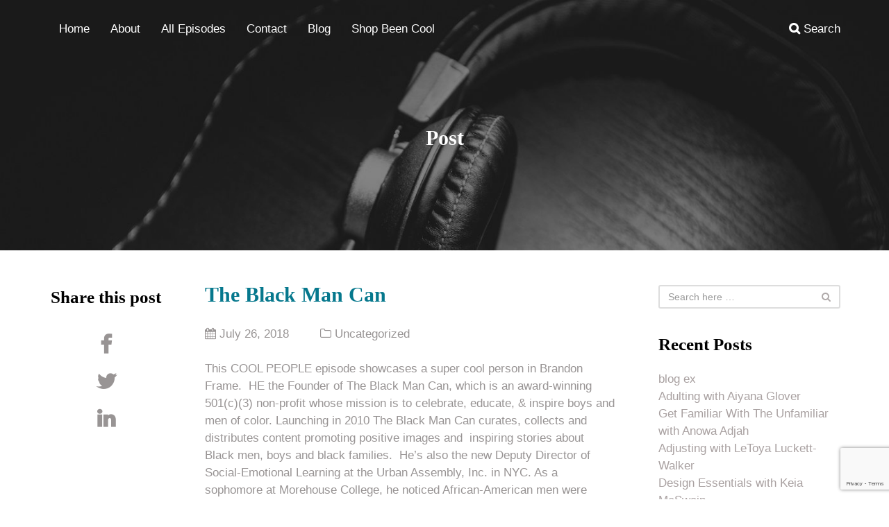

--- FILE ---
content_type: text/html; charset=UTF-8
request_url: http://www.coolsoror.com/the-black-man-can/
body_size: 66211
content:
<!doctype html>
<html lang="en-US">
<head>
	<meta charset="UTF-8">
	<meta name="viewport" content="width=device-width, initial-scale=1">
	<link rel="profile" href="http://gmpg.org/xfn/11">

	<title>The Black Man Can &#8211; Cool Soror Brand</title>
<meta name='robots' content='max-image-preview:large' />
<script>window._wca = window._wca || [];</script>
<link rel='dns-prefetch' href='//stats.wp.com' />
<link rel='dns-prefetch' href='//fonts.googleapis.com' />
<script type="text/javascript">
window._wpemojiSettings = {"baseUrl":"https:\/\/s.w.org\/images\/core\/emoji\/14.0.0\/72x72\/","ext":".png","svgUrl":"https:\/\/s.w.org\/images\/core\/emoji\/14.0.0\/svg\/","svgExt":".svg","source":{"concatemoji":"http:\/\/www.coolsoror.com\/wp-includes\/js\/wp-emoji-release.min.js?ver=6.3.7"}};
/*! This file is auto-generated */
!function(i,n){var o,s,e;function c(e){try{var t={supportTests:e,timestamp:(new Date).valueOf()};sessionStorage.setItem(o,JSON.stringify(t))}catch(e){}}function p(e,t,n){e.clearRect(0,0,e.canvas.width,e.canvas.height),e.fillText(t,0,0);var t=new Uint32Array(e.getImageData(0,0,e.canvas.width,e.canvas.height).data),r=(e.clearRect(0,0,e.canvas.width,e.canvas.height),e.fillText(n,0,0),new Uint32Array(e.getImageData(0,0,e.canvas.width,e.canvas.height).data));return t.every(function(e,t){return e===r[t]})}function u(e,t,n){switch(t){case"flag":return n(e,"\ud83c\udff3\ufe0f\u200d\u26a7\ufe0f","\ud83c\udff3\ufe0f\u200b\u26a7\ufe0f")?!1:!n(e,"\ud83c\uddfa\ud83c\uddf3","\ud83c\uddfa\u200b\ud83c\uddf3")&&!n(e,"\ud83c\udff4\udb40\udc67\udb40\udc62\udb40\udc65\udb40\udc6e\udb40\udc67\udb40\udc7f","\ud83c\udff4\u200b\udb40\udc67\u200b\udb40\udc62\u200b\udb40\udc65\u200b\udb40\udc6e\u200b\udb40\udc67\u200b\udb40\udc7f");case"emoji":return!n(e,"\ud83e\udef1\ud83c\udffb\u200d\ud83e\udef2\ud83c\udfff","\ud83e\udef1\ud83c\udffb\u200b\ud83e\udef2\ud83c\udfff")}return!1}function f(e,t,n){var r="undefined"!=typeof WorkerGlobalScope&&self instanceof WorkerGlobalScope?new OffscreenCanvas(300,150):i.createElement("canvas"),a=r.getContext("2d",{willReadFrequently:!0}),o=(a.textBaseline="top",a.font="600 32px Arial",{});return e.forEach(function(e){o[e]=t(a,e,n)}),o}function t(e){var t=i.createElement("script");t.src=e,t.defer=!0,i.head.appendChild(t)}"undefined"!=typeof Promise&&(o="wpEmojiSettingsSupports",s=["flag","emoji"],n.supports={everything:!0,everythingExceptFlag:!0},e=new Promise(function(e){i.addEventListener("DOMContentLoaded",e,{once:!0})}),new Promise(function(t){var n=function(){try{var e=JSON.parse(sessionStorage.getItem(o));if("object"==typeof e&&"number"==typeof e.timestamp&&(new Date).valueOf()<e.timestamp+604800&&"object"==typeof e.supportTests)return e.supportTests}catch(e){}return null}();if(!n){if("undefined"!=typeof Worker&&"undefined"!=typeof OffscreenCanvas&&"undefined"!=typeof URL&&URL.createObjectURL&&"undefined"!=typeof Blob)try{var e="postMessage("+f.toString()+"("+[JSON.stringify(s),u.toString(),p.toString()].join(",")+"));",r=new Blob([e],{type:"text/javascript"}),a=new Worker(URL.createObjectURL(r),{name:"wpTestEmojiSupports"});return void(a.onmessage=function(e){c(n=e.data),a.terminate(),t(n)})}catch(e){}c(n=f(s,u,p))}t(n)}).then(function(e){for(var t in e)n.supports[t]=e[t],n.supports.everything=n.supports.everything&&n.supports[t],"flag"!==t&&(n.supports.everythingExceptFlag=n.supports.everythingExceptFlag&&n.supports[t]);n.supports.everythingExceptFlag=n.supports.everythingExceptFlag&&!n.supports.flag,n.DOMReady=!1,n.readyCallback=function(){n.DOMReady=!0}}).then(function(){return e}).then(function(){var e;n.supports.everything||(n.readyCallback(),(e=n.source||{}).concatemoji?t(e.concatemoji):e.wpemoji&&e.twemoji&&(t(e.twemoji),t(e.wpemoji)))}))}((window,document),window._wpemojiSettings);
</script>
<style type="text/css">
img.wp-smiley,
img.emoji {
	display: inline !important;
	border: none !important;
	box-shadow: none !important;
	height: 1em !important;
	width: 1em !important;
	margin: 0 0.07em !important;
	vertical-align: -0.1em !important;
	background: none !important;
	padding: 0 !important;
}
</style>
	<link rel='stylesheet' id='wp-block-library-css' href='http://www.coolsoror.com/wp-includes/css/dist/block-library/style.min.css?ver=6.3.7' type='text/css' media='all' />
<style id='wp-block-library-inline-css' type='text/css'>
.has-text-align-justify{text-align:justify;}
</style>
<link rel='stylesheet' id='mediaelement-css' href='http://www.coolsoror.com/wp-includes/js/mediaelement/mediaelementplayer-legacy.min.css?ver=4.2.17' type='text/css' media='all' />
<link rel='stylesheet' id='wp-mediaelement-css' href='http://www.coolsoror.com/wp-includes/js/mediaelement/wp-mediaelement.min.css?ver=6.3.7' type='text/css' media='all' />
<link rel='stylesheet' id='wc-blocks-vendors-style-css' href='http://www.coolsoror.com/wp-content/plugins/woocommerce/packages/woocommerce-blocks/build/wc-blocks-vendors-style.css?ver=10.9.3' type='text/css' media='all' />
<link rel='stylesheet' id='wc-all-blocks-style-css' href='http://www.coolsoror.com/wp-content/plugins/woocommerce/packages/woocommerce-blocks/build/wc-all-blocks-style.css?ver=10.9.3' type='text/css' media='all' />
<style id='powerpress-player-block-style-inline-css' type='text/css'>


</style>
<style id='classic-theme-styles-inline-css' type='text/css'>
/*! This file is auto-generated */
.wp-block-button__link{color:#fff;background-color:#32373c;border-radius:9999px;box-shadow:none;text-decoration:none;padding:calc(.667em + 2px) calc(1.333em + 2px);font-size:1.125em}.wp-block-file__button{background:#32373c;color:#fff;text-decoration:none}
</style>
<style id='global-styles-inline-css' type='text/css'>
body{--wp--preset--color--black: #000000;--wp--preset--color--cyan-bluish-gray: #abb8c3;--wp--preset--color--white: #ffffff;--wp--preset--color--pale-pink: #f78da7;--wp--preset--color--vivid-red: #cf2e2e;--wp--preset--color--luminous-vivid-orange: #ff6900;--wp--preset--color--luminous-vivid-amber: #fcb900;--wp--preset--color--light-green-cyan: #7bdcb5;--wp--preset--color--vivid-green-cyan: #00d084;--wp--preset--color--pale-cyan-blue: #8ed1fc;--wp--preset--color--vivid-cyan-blue: #0693e3;--wp--preset--color--vivid-purple: #9b51e0;--wp--preset--gradient--vivid-cyan-blue-to-vivid-purple: linear-gradient(135deg,rgba(6,147,227,1) 0%,rgb(155,81,224) 100%);--wp--preset--gradient--light-green-cyan-to-vivid-green-cyan: linear-gradient(135deg,rgb(122,220,180) 0%,rgb(0,208,130) 100%);--wp--preset--gradient--luminous-vivid-amber-to-luminous-vivid-orange: linear-gradient(135deg,rgba(252,185,0,1) 0%,rgba(255,105,0,1) 100%);--wp--preset--gradient--luminous-vivid-orange-to-vivid-red: linear-gradient(135deg,rgba(255,105,0,1) 0%,rgb(207,46,46) 100%);--wp--preset--gradient--very-light-gray-to-cyan-bluish-gray: linear-gradient(135deg,rgb(238,238,238) 0%,rgb(169,184,195) 100%);--wp--preset--gradient--cool-to-warm-spectrum: linear-gradient(135deg,rgb(74,234,220) 0%,rgb(151,120,209) 20%,rgb(207,42,186) 40%,rgb(238,44,130) 60%,rgb(251,105,98) 80%,rgb(254,248,76) 100%);--wp--preset--gradient--blush-light-purple: linear-gradient(135deg,rgb(255,206,236) 0%,rgb(152,150,240) 100%);--wp--preset--gradient--blush-bordeaux: linear-gradient(135deg,rgb(254,205,165) 0%,rgb(254,45,45) 50%,rgb(107,0,62) 100%);--wp--preset--gradient--luminous-dusk: linear-gradient(135deg,rgb(255,203,112) 0%,rgb(199,81,192) 50%,rgb(65,88,208) 100%);--wp--preset--gradient--pale-ocean: linear-gradient(135deg,rgb(255,245,203) 0%,rgb(182,227,212) 50%,rgb(51,167,181) 100%);--wp--preset--gradient--electric-grass: linear-gradient(135deg,rgb(202,248,128) 0%,rgb(113,206,126) 100%);--wp--preset--gradient--midnight: linear-gradient(135deg,rgb(2,3,129) 0%,rgb(40,116,252) 100%);--wp--preset--font-size--small: 13px;--wp--preset--font-size--medium: 20px;--wp--preset--font-size--large: 36px;--wp--preset--font-size--x-large: 42px;--wp--preset--spacing--20: 0.44rem;--wp--preset--spacing--30: 0.67rem;--wp--preset--spacing--40: 1rem;--wp--preset--spacing--50: 1.5rem;--wp--preset--spacing--60: 2.25rem;--wp--preset--spacing--70: 3.38rem;--wp--preset--spacing--80: 5.06rem;--wp--preset--shadow--natural: 6px 6px 9px rgba(0, 0, 0, 0.2);--wp--preset--shadow--deep: 12px 12px 50px rgba(0, 0, 0, 0.4);--wp--preset--shadow--sharp: 6px 6px 0px rgba(0, 0, 0, 0.2);--wp--preset--shadow--outlined: 6px 6px 0px -3px rgba(255, 255, 255, 1), 6px 6px rgba(0, 0, 0, 1);--wp--preset--shadow--crisp: 6px 6px 0px rgba(0, 0, 0, 1);}:where(.is-layout-flex){gap: 0.5em;}:where(.is-layout-grid){gap: 0.5em;}body .is-layout-flow > .alignleft{float: left;margin-inline-start: 0;margin-inline-end: 2em;}body .is-layout-flow > .alignright{float: right;margin-inline-start: 2em;margin-inline-end: 0;}body .is-layout-flow > .aligncenter{margin-left: auto !important;margin-right: auto !important;}body .is-layout-constrained > .alignleft{float: left;margin-inline-start: 0;margin-inline-end: 2em;}body .is-layout-constrained > .alignright{float: right;margin-inline-start: 2em;margin-inline-end: 0;}body .is-layout-constrained > .aligncenter{margin-left: auto !important;margin-right: auto !important;}body .is-layout-constrained > :where(:not(.alignleft):not(.alignright):not(.alignfull)){max-width: var(--wp--style--global--content-size);margin-left: auto !important;margin-right: auto !important;}body .is-layout-constrained > .alignwide{max-width: var(--wp--style--global--wide-size);}body .is-layout-flex{display: flex;}body .is-layout-flex{flex-wrap: wrap;align-items: center;}body .is-layout-flex > *{margin: 0;}body .is-layout-grid{display: grid;}body .is-layout-grid > *{margin: 0;}:where(.wp-block-columns.is-layout-flex){gap: 2em;}:where(.wp-block-columns.is-layout-grid){gap: 2em;}:where(.wp-block-post-template.is-layout-flex){gap: 1.25em;}:where(.wp-block-post-template.is-layout-grid){gap: 1.25em;}.has-black-color{color: var(--wp--preset--color--black) !important;}.has-cyan-bluish-gray-color{color: var(--wp--preset--color--cyan-bluish-gray) !important;}.has-white-color{color: var(--wp--preset--color--white) !important;}.has-pale-pink-color{color: var(--wp--preset--color--pale-pink) !important;}.has-vivid-red-color{color: var(--wp--preset--color--vivid-red) !important;}.has-luminous-vivid-orange-color{color: var(--wp--preset--color--luminous-vivid-orange) !important;}.has-luminous-vivid-amber-color{color: var(--wp--preset--color--luminous-vivid-amber) !important;}.has-light-green-cyan-color{color: var(--wp--preset--color--light-green-cyan) !important;}.has-vivid-green-cyan-color{color: var(--wp--preset--color--vivid-green-cyan) !important;}.has-pale-cyan-blue-color{color: var(--wp--preset--color--pale-cyan-blue) !important;}.has-vivid-cyan-blue-color{color: var(--wp--preset--color--vivid-cyan-blue) !important;}.has-vivid-purple-color{color: var(--wp--preset--color--vivid-purple) !important;}.has-black-background-color{background-color: var(--wp--preset--color--black) !important;}.has-cyan-bluish-gray-background-color{background-color: var(--wp--preset--color--cyan-bluish-gray) !important;}.has-white-background-color{background-color: var(--wp--preset--color--white) !important;}.has-pale-pink-background-color{background-color: var(--wp--preset--color--pale-pink) !important;}.has-vivid-red-background-color{background-color: var(--wp--preset--color--vivid-red) !important;}.has-luminous-vivid-orange-background-color{background-color: var(--wp--preset--color--luminous-vivid-orange) !important;}.has-luminous-vivid-amber-background-color{background-color: var(--wp--preset--color--luminous-vivid-amber) !important;}.has-light-green-cyan-background-color{background-color: var(--wp--preset--color--light-green-cyan) !important;}.has-vivid-green-cyan-background-color{background-color: var(--wp--preset--color--vivid-green-cyan) !important;}.has-pale-cyan-blue-background-color{background-color: var(--wp--preset--color--pale-cyan-blue) !important;}.has-vivid-cyan-blue-background-color{background-color: var(--wp--preset--color--vivid-cyan-blue) !important;}.has-vivid-purple-background-color{background-color: var(--wp--preset--color--vivid-purple) !important;}.has-black-border-color{border-color: var(--wp--preset--color--black) !important;}.has-cyan-bluish-gray-border-color{border-color: var(--wp--preset--color--cyan-bluish-gray) !important;}.has-white-border-color{border-color: var(--wp--preset--color--white) !important;}.has-pale-pink-border-color{border-color: var(--wp--preset--color--pale-pink) !important;}.has-vivid-red-border-color{border-color: var(--wp--preset--color--vivid-red) !important;}.has-luminous-vivid-orange-border-color{border-color: var(--wp--preset--color--luminous-vivid-orange) !important;}.has-luminous-vivid-amber-border-color{border-color: var(--wp--preset--color--luminous-vivid-amber) !important;}.has-light-green-cyan-border-color{border-color: var(--wp--preset--color--light-green-cyan) !important;}.has-vivid-green-cyan-border-color{border-color: var(--wp--preset--color--vivid-green-cyan) !important;}.has-pale-cyan-blue-border-color{border-color: var(--wp--preset--color--pale-cyan-blue) !important;}.has-vivid-cyan-blue-border-color{border-color: var(--wp--preset--color--vivid-cyan-blue) !important;}.has-vivid-purple-border-color{border-color: var(--wp--preset--color--vivid-purple) !important;}.has-vivid-cyan-blue-to-vivid-purple-gradient-background{background: var(--wp--preset--gradient--vivid-cyan-blue-to-vivid-purple) !important;}.has-light-green-cyan-to-vivid-green-cyan-gradient-background{background: var(--wp--preset--gradient--light-green-cyan-to-vivid-green-cyan) !important;}.has-luminous-vivid-amber-to-luminous-vivid-orange-gradient-background{background: var(--wp--preset--gradient--luminous-vivid-amber-to-luminous-vivid-orange) !important;}.has-luminous-vivid-orange-to-vivid-red-gradient-background{background: var(--wp--preset--gradient--luminous-vivid-orange-to-vivid-red) !important;}.has-very-light-gray-to-cyan-bluish-gray-gradient-background{background: var(--wp--preset--gradient--very-light-gray-to-cyan-bluish-gray) !important;}.has-cool-to-warm-spectrum-gradient-background{background: var(--wp--preset--gradient--cool-to-warm-spectrum) !important;}.has-blush-light-purple-gradient-background{background: var(--wp--preset--gradient--blush-light-purple) !important;}.has-blush-bordeaux-gradient-background{background: var(--wp--preset--gradient--blush-bordeaux) !important;}.has-luminous-dusk-gradient-background{background: var(--wp--preset--gradient--luminous-dusk) !important;}.has-pale-ocean-gradient-background{background: var(--wp--preset--gradient--pale-ocean) !important;}.has-electric-grass-gradient-background{background: var(--wp--preset--gradient--electric-grass) !important;}.has-midnight-gradient-background{background: var(--wp--preset--gradient--midnight) !important;}.has-small-font-size{font-size: var(--wp--preset--font-size--small) !important;}.has-medium-font-size{font-size: var(--wp--preset--font-size--medium) !important;}.has-large-font-size{font-size: var(--wp--preset--font-size--large) !important;}.has-x-large-font-size{font-size: var(--wp--preset--font-size--x-large) !important;}
.wp-block-navigation a:where(:not(.wp-element-button)){color: inherit;}
:where(.wp-block-post-template.is-layout-flex){gap: 1.25em;}:where(.wp-block-post-template.is-layout-grid){gap: 1.25em;}
:where(.wp-block-columns.is-layout-flex){gap: 2em;}:where(.wp-block-columns.is-layout-grid){gap: 2em;}
.wp-block-pullquote{font-size: 1.5em;line-height: 1.6;}
</style>
<link rel='stylesheet' id='contact-form-7-css' href='http://www.coolsoror.com/wp-content/plugins/contact-form-7/includes/css/styles.css?ver=5.8.1' type='text/css' media='all' />
<link rel='stylesheet' id='woocommerce-layout-css' href='http://www.coolsoror.com/wp-content/plugins/woocommerce/assets/css/woocommerce-layout.css?ver=8.1.3' type='text/css' media='all' />
<style id='woocommerce-layout-inline-css' type='text/css'>

	.infinite-scroll .woocommerce-pagination {
		display: none;
	}
</style>
<link rel='stylesheet' id='woocommerce-smallscreen-css' href='http://www.coolsoror.com/wp-content/plugins/woocommerce/assets/css/woocommerce-smallscreen.css?ver=8.1.3' type='text/css' media='only screen and (max-width: 768px)' />
<link rel='stylesheet' id='woocommerce-general-css' href='http://www.coolsoror.com/wp-content/plugins/woocommerce/assets/css/woocommerce.css?ver=8.1.3' type='text/css' media='all' />
<style id='woocommerce-inline-inline-css' type='text/css'>
.woocommerce form .form-row .required { visibility: visible; }
</style>
<link rel='stylesheet' id='wppopups-base-css' href='http://www.coolsoror.com/wp-content/plugins/wp-popups-lite/src/assets/css/wppopups-base.css?ver=2.2.0.3' type='text/css' media='all' />
<link rel='stylesheet' id='bootstrap-css' href='http://www.coolsoror.com/wp-content/themes/audioatro/assets/css/bootstrap.min.css?ver=3.3.7' type='text/css' media='all' />
<link rel='stylesheet' id='font-awesome-css' href='http://www.coolsoror.com/wp-content/themes/audioatro/assets/css/font-awesome.min.css?ver=4.7.0' type='text/css' media='all' />
<link rel='stylesheet' id='audioatro-style-css' href='http://www.coolsoror.com/wp-content/themes/audioatro/style.css?ver=6.3.7' type='text/css' media='all' />
<link rel='stylesheet' id='audioatro-child-style-css' href='http://www.coolsoror.com/wp-content/themes/audioatro-child/style.css?ver=6.3.7' type='text/css' media='all' />
<link rel='stylesheet' id='audioatro-fonts-css' href='https://fonts.googleapis.com/css?family=Slabo+27px%7CRaleway%3A200' type='text/css' media='all' />
<link rel='stylesheet' id='owl-carousel-css' href='http://www.coolsoror.com/wp-content/themes/audioatro/assets/css/owl.carousel.min.css?ver=2.2.1' type='text/css' media='all' />
<link rel='stylesheet' id='owl-theme-default-css' href='http://www.coolsoror.com/wp-content/themes/audioatro/assets/css/owl.theme.default.min.css?ver=2.2.1' type='text/css' media='all' />
<link rel='stylesheet' id='swiper-css' href='http://www.coolsoror.com/wp-content/themes/audioatro/assets/css/swiper.min.css?ver=3.4.2' type='text/css' media='all' />
<link rel='stylesheet' id='themify-icons-css' href='http://www.coolsoror.com/wp-content/themes/audioatro/assets/css/themify-icons.css?ver=4.7.0' type='text/css' media='all' />
<link rel='stylesheet' id='audioatro-woocommerce-css' href='http://www.coolsoror.com/wp-content/themes/audioatro/assets/css/woocommerce.css?ver=1.0.0' type='text/css' media='all' />
<link rel='stylesheet' id='jetpack_css-css' href='http://www.coolsoror.com/wp-content/plugins/jetpack/css/jetpack.css?ver=12.6.3' type='text/css' media='all' />
<script type='text/javascript' src='http://www.coolsoror.com/wp-includes/js/jquery/jquery.min.js?ver=3.7.0' id='jquery-core-js'></script>
<script type='text/javascript' src='http://www.coolsoror.com/wp-includes/js/jquery/jquery-migrate.min.js?ver=3.4.1' id='jquery-migrate-js'></script>
<script type='text/javascript' src='http://www.coolsoror.com/wp-content/plugins/woocommerce/assets/js/jquery-blockui/jquery.blockUI.min.js?ver=2.7.0-wc.8.1.3' id='jquery-blockui-js'></script>
<script type='text/javascript' id='wc-add-to-cart-js-extra'>
/* <![CDATA[ */
var wc_add_to_cart_params = {"ajax_url":"\/wp-admin\/admin-ajax.php","wc_ajax_url":"\/?wc-ajax=%%endpoint%%","i18n_view_cart":"View cart","cart_url":"https:\/\/www.coolsoror.com","is_cart":"","cart_redirect_after_add":"no"};
/* ]]> */
</script>
<script type='text/javascript' src='http://www.coolsoror.com/wp-content/plugins/woocommerce/assets/js/frontend/add-to-cart.min.js?ver=8.1.3' id='wc-add-to-cart-js'></script>
<script type='text/javascript' src='http://www.coolsoror.com/wp-content/plugins/js_composer/assets/js/vendors/woocommerce-add-to-cart.js?ver=6.9.0' id='vc_woocommerce-add-to-cart-js-js'></script>
<script defer type='text/javascript' src='https://stats.wp.com/s-202603.js' id='woocommerce-analytics-js'></script>
<script type='text/javascript' src='http://www.coolsoror.com/wp-content/themes/audioatro/assets/js/audioatro-woocommerce.js?ver=1' id='audioatro-woocommerce-js'></script>
<script type='text/javascript' src='http://www.coolsoror.com/wp-content/themes/audioatro/assets/js/audioatro-main.js?ver=1' id='audioatro-main-js'></script>
<link rel="https://api.w.org/" href="https://www.coolsoror.com/wp-json/" /><link rel="alternate" type="application/json" href="https://www.coolsoror.com/wp-json/wp/v2/posts/908" /><link rel="EditURI" type="application/rsd+xml" title="RSD" href="https://www.coolsoror.com/xmlrpc.php?rsd" />
<meta name="generator" content="WordPress 6.3.7" />
<meta name="generator" content="WooCommerce 8.1.3" />
<link rel="canonical" href="https://www.coolsoror.com/the-black-man-can/" />
<link rel='shortlink' href='https://www.coolsoror.com/?p=908' />
<link rel="alternate" type="application/json+oembed" href="https://www.coolsoror.com/wp-json/oembed/1.0/embed?url=https%3A%2F%2Fwww.coolsoror.com%2Fthe-black-man-can%2F" />
<link rel="alternate" type="text/xml+oembed" href="https://www.coolsoror.com/wp-json/oembed/1.0/embed?url=https%3A%2F%2Fwww.coolsoror.com%2Fthe-black-man-can%2F&#038;format=xml" />
<meta name="generator" content="Redux 4.5.7" />            <script type="text/javascript"><!--
                                function powerpress_pinw(pinw_url){window.open(pinw_url, 'PowerPressPlayer','toolbar=0,status=0,resizable=1,width=460,height=320');	return false;}
                //-->

                // tabnab protection
                window.addEventListener('load', function () {
                    // make all links have rel="noopener noreferrer"
                    document.querySelectorAll('a[target="_blank"]').forEach(link => {
                        link.setAttribute('rel', 'noopener noreferrer');
                    });
                });
            </script>
            	<style>img#wpstats{display:none}</style>
		<link rel="pingback" href="http://www.coolsoror.com/xmlrpc.php"><!-- CUSTOM COLORS -->
<style type="text/css">
a {color:#06788D}a:hover, a:focus { color:}.aa-podcast-subscribe-btns .btn.aa-itunes-susbscribe {background-color:#06788D; }.aa-podcast-subscribe-btns .btn.aa-itunes-susbscribe:hover, .aa-podcast-subscribe-btns .btn.aa-itunes-susbscribe:focus { background-color:; }.aa-podcast-header-main .owl-dot.active span, .aa-podcast-header-main .owl-dot:hover span { background:#06788D; }.aa-heading-with-border hr { border-color:#06788D;}.aa-featured-pod-date span {background-color:#06788D;}.btn, button, input[type="button"], input[type="reset"], input[type="submit"] { background-color:#06788D; border:#06788D; }button:hover, input[type="button"]:hover, input[type="reset"]:hover, input[type="submit"]:hover, .btn:hover, button:focus, input[type="button"]:focus, input[type="reset"]:focus, input[type="submit"]:focus, .btn:focus, input[type="button"]:active, input[type="reset"]:active, input[type="submit"]:active, .btn:active { background-color:; border-color:;}.aa-presenters-main-text {border-color:#06788D;}.aa-podcast-footer-section .fa {color:#06788D}.aa-podcast-footer-icons .fa {background-color:#06788D}.aa-podcast-footer-icons .fa:hover, .aa-podcast-footer-icons .fa:focus { background-color:}.aa-back-to-top-btn a:hover {background-color:#06788D; color: #fff;}.navbar-default .navbar-nav>li>a:after {color:#06788D;}.aa-cart-icon .fa {background-color:#06788D;} input#submit.alt, .woocommerce a.button.alt, .woocommerce button.button.alt, .woocommerce input.button.alt, .woocommerce #respond input#submit, .woocommerce a.button, .woocommerce button.button, .woocommerce input.button { background-color:#06788D; border:#06788D; } .woocommerce #respond input#submit.alt.disabled, .woocommerce #respond input#submit.alt.disabled:hover, .woocommerce #respond input#submit.alt:disabled, .woocommerce #respond input#submit.alt:disabled:hover, .woocommerce #respond input#submit.alt:disabled[disabled], .woocommerce #respond input#submit.alt:disabled[disabled]:hover, .woocommerce a.button.alt.disabled, .woocommerce a.button.alt.disabled:hover, .woocommerce a.button.alt:disabled, .woocommerce a.button.alt:disabled:hover, .woocommerce a.button.alt:disabled[disabled], .woocommerce a.button.alt:disabled[disabled]:hover, .woocommerce button.button.alt.disabled, .woocommerce button.button.alt.disabled:hover, .woocommerce button.button.alt:disabled, .woocommerce button.button.alt:disabled:hover, .woocommerce button.button.alt:disabled[disabled], .woocommerce button.button.alt:disabled[disabled]:hover, .woocommerce input.button.alt.disabled, .woocommerce input.button.alt.disabled:hover, .woocommerce input.button.alt:disabled, .woocommerce input.button.alt:disabled:hover, .woocommerce input.button.alt:disabled[disabled], .woocommerce input.button.alt:disabled[disabled]:hover, .woocommerce #respond input#submit.alt:hover, .woocommerce a.button.alt:hover, .woocommerce button.button.alt:hover, .woocommerce input.button.alt:hover, .woocommerce #respond input#submit:hover, .woocommerce a.button:hover, .woocommerce button.button:hover, .woocommerce input.button:hover { background-color:; border:; } .aa-vid-date span {background-color:#06788D;}.aa-blog-card-date span {background-color:#06788D;}.aa-archive-audio-item .aa-audio-archive-time span {background-color:#06788D;}.aa-audio-play-btn .fa {background-color:#06788D;} @media only screen and (max-width: 767px) { .aa-single-podcast-txt { background-color:#06788D; } } #aa-track-seek-slider::-webkit-slider-thumb, #aa-vol-adjust::-webkit-slider-thumb { background:#06788D; } .aab-vid-time {background-color:#06788D;}.aap-nav-main li.active a:after {color:#06788D;} .aap-show-filters .nav-tabs>li.active>a, .aap-show-filters .nav-tabs>li.active>a:focus, .aap-show-filters .nav-tabs>li.active>a:hover, .aap-show-filters .nav>li>a:focus, .aap-show-filters .nav>li>a:hover { border-color: #06788D; background-color: #06788D; } .ar-top-bar { border-top: 2px solid #06788D; } .ar-nav-play { background-color: #06788D; } .ar-sidebar-heading-bar { border-left: 7px solid #06788D; } .ar-programs .nav-tabs>li.active>a, .ar-programs .nav-tabs>li.active>a:focus, .ar-programs .nav-tabs>li.active>a:hover { background-color: #06788D; } .ar-footer-header-1 { background-color: #06788D; } 
</style>	<noscript><style>.woocommerce-product-gallery{ opacity: 1 !important; }</style></noscript>
	<style type="text/css">.recentcomments a{display:inline !important;padding:0 !important;margin:0 !important;}</style><meta name="generator" content="Powered by WPBakery Page Builder - drag and drop page builder for WordPress."/>
<meta name="generator" content="Powered by Slider Revolution 6.5.19 - responsive, Mobile-Friendly Slider Plugin for WordPress with comfortable drag and drop interface." />
<link rel="icon" href="https://www.coolsoror.com/wp-content/uploads/2020/09/cool-soror-67x67.png" sizes="32x32" />
<link rel="icon" href="https://www.coolsoror.com/wp-content/uploads/2020/09/cool-soror-300x300.png" sizes="192x192" />
<link rel="apple-touch-icon" href="https://www.coolsoror.com/wp-content/uploads/2020/09/cool-soror-300x300.png" />
<meta name="msapplication-TileImage" content="https://www.coolsoror.com/wp-content/uploads/2020/09/cool-soror-300x300.png" />
<script>function setREVStartSize(e){
			//window.requestAnimationFrame(function() {
				window.RSIW = window.RSIW===undefined ? window.innerWidth : window.RSIW;
				window.RSIH = window.RSIH===undefined ? window.innerHeight : window.RSIH;
				try {
					var pw = document.getElementById(e.c).parentNode.offsetWidth,
						newh;
					pw = pw===0 || isNaN(pw) ? window.RSIW : pw;
					e.tabw = e.tabw===undefined ? 0 : parseInt(e.tabw);
					e.thumbw = e.thumbw===undefined ? 0 : parseInt(e.thumbw);
					e.tabh = e.tabh===undefined ? 0 : parseInt(e.tabh);
					e.thumbh = e.thumbh===undefined ? 0 : parseInt(e.thumbh);
					e.tabhide = e.tabhide===undefined ? 0 : parseInt(e.tabhide);
					e.thumbhide = e.thumbhide===undefined ? 0 : parseInt(e.thumbhide);
					e.mh = e.mh===undefined || e.mh=="" || e.mh==="auto" ? 0 : parseInt(e.mh,0);
					if(e.layout==="fullscreen" || e.l==="fullscreen")
						newh = Math.max(e.mh,window.RSIH);
					else{
						e.gw = Array.isArray(e.gw) ? e.gw : [e.gw];
						for (var i in e.rl) if (e.gw[i]===undefined || e.gw[i]===0) e.gw[i] = e.gw[i-1];
						e.gh = e.el===undefined || e.el==="" || (Array.isArray(e.el) && e.el.length==0)? e.gh : e.el;
						e.gh = Array.isArray(e.gh) ? e.gh : [e.gh];
						for (var i in e.rl) if (e.gh[i]===undefined || e.gh[i]===0) e.gh[i] = e.gh[i-1];
											
						var nl = new Array(e.rl.length),
							ix = 0,
							sl;
						e.tabw = e.tabhide>=pw ? 0 : e.tabw;
						e.thumbw = e.thumbhide>=pw ? 0 : e.thumbw;
						e.tabh = e.tabhide>=pw ? 0 : e.tabh;
						e.thumbh = e.thumbhide>=pw ? 0 : e.thumbh;
						for (var i in e.rl) nl[i] = e.rl[i]<window.RSIW ? 0 : e.rl[i];
						sl = nl[0];
						for (var i in nl) if (sl>nl[i] && nl[i]>0) { sl = nl[i]; ix=i;}
						var m = pw>(e.gw[ix]+e.tabw+e.thumbw) ? 1 : (pw-(e.tabw+e.thumbw)) / (e.gw[ix]);
						newh =  (e.gh[ix] * m) + (e.tabh + e.thumbh);
					}
					var el = document.getElementById(e.c);
					if (el!==null && el) el.style.height = newh+"px";
					el = document.getElementById(e.c+"_wrapper");
					if (el!==null && el) {
						el.style.height = newh+"px";
						el.style.display = "block";
					}
				} catch(e){
					console.log("Failure at Presize of Slider:" + e)
				}
			//});
		  };</script>
		<style type="text/css" id="wp-custom-css">
			.aa-presenter-card .aa-presener-bio, .aa-presenter-card .aa-presener-bio {
    overflow-y: auto;
    padding-right: 0;
}

		</style>
		<noscript><style> .wpb_animate_when_almost_visible { opacity: 1; }</style></noscript>	<script async src="https://pagead2.googlesyndication.com/pagead/js/adsbygoogle.js?client=ca-pub-4120754312031098" crossorigin="anonymous"></script>
	
</head>

<body class="post-template-default single single-post postid-908 single-format-standard theme-audioatro woocommerce-no-js aa-default-theme wpb-js-composer js-comp-ver-6.9.0 vc_responsive">
	




   <div class="aa-page-with-img-header " style="" data-stellar-background-ratio="0.5"  >

 
    
 <nav class="navbar navbar-default">
 	<div class="container">
 		<div class="navbar-header">

 			 			
 			 				 					<a class="navbar-brand" href="https://www.coolsoror.com/">
	 					Cool Soror Brand	 				</a>
 				 			
 			<div class="aa-mobile-menu-togggle">
 				<span></span>
 				<span></span>
 				<span></span>
 				<span></span>
 				<span></span>
 				<span></span>
 			</div>

 		</div>
 <div class="aa-mobile-off-canvas-menu" id="aa-mobile-menu">

 	<div class="menu-main-menu-container"><ul id="menu-main-menu" class="nav navbar-nav"><li itemscope="itemscope" itemtype="https://www.schema.org/SiteNavigationElement" id="menu-item-1229" class="menu-item menu-item-type-post_type menu-item-object-page menu-item-home menu-item-1229"><a title="Home" href="https://www.coolsoror.com/">Home</a></li>
<li itemscope="itemscope" itemtype="https://www.schema.org/SiteNavigationElement" id="menu-item-92" class="menu-item menu-item-type-post_type menu-item-object-page menu-item-92"><a title="About" href="https://www.coolsoror.com/about/">About</a></li>
<li itemscope="itemscope" itemtype="https://www.schema.org/SiteNavigationElement" id="menu-item-1009" class="menu-item menu-item-type-post_type menu-item-object-page menu-item-1009"><a title="All Episodes" href="https://www.coolsoror.com/all-episodes/">All Episodes</a></li>
<li itemscope="itemscope" itemtype="https://www.schema.org/SiteNavigationElement" id="menu-item-91" class="menu-item menu-item-type-post_type menu-item-object-page menu-item-91"><a title="Contact" href="https://www.coolsoror.com/contact/">Contact</a></li>
<li itemscope="itemscope" itemtype="https://www.schema.org/SiteNavigationElement" id="menu-item-1010" class="menu-item menu-item-type-post_type menu-item-object-page menu-item-1010"><a title="Blog" href="https://www.coolsoror.com/blog/">Blog</a></li>
<li itemscope="itemscope" itemtype="https://www.schema.org/SiteNavigationElement" id="menu-item-1327" class="menu-item menu-item-type-custom menu-item-object-custom menu-item-1327"><a title="Shop Been Cool" href="https://shopbeencool.myshopify.com/products/hbcus-been-cool-t-shirt">Shop Been Cool</a></li>
</ul></div>
 	<ul class="nav navbar-nav navbar-right">
 		<li id="aa-header-search-icon">
 			<a href="javascript:void(0)" id="aa-header-show-search-area-show">
 				<i class="fa fa-search" aria-hidden="true"></i> Search 			</a>
 		</li>
 	</ul>

 </div>

</div>
</nav>
<div class="container">
	<div class="text-center aa-page-intro">

		
					<h3>Post</h3>
				
	</div>
</div>
</div><!-- aa-page-with-img-header -->

<div class="aa-content-wrapper">
	<div class="container">
		<div class="row">

												<div class="col-md-2">
				<div class="aa-section-third">
	<div class="text-center aa-article-share-wrapper">

		
					<h4>Share this post</h4>
		

				
		<div class="aa-share-icon">
					<a href="http://facebook.com/share.php?u=https%3A%2F%2Fwww.coolsoror.com%2Fthe-black-man-can%2F&amp;t=The+Black+Man+Can" 
			onclick="javascript:void window.open('http://facebook.com/share.php?u=https%3A%2F%2Fwww.coolsoror.com%2Fthe-black-man-can%2F&amp;t=The+Black+Man+Can'
			,'1466292609984','width=600,height=455,toolbar=0,menubar=0,location=0,status=0,scrollbars=0,resizable=1,left=0,top=0');return false;">
			<i class="fa fa-facebook" aria-hidden="true"></i>
		</a>
				</div>

		<div class="aa-share-icon">
					<a href="http://twitter.com/home?status=The+Black+Man+Can%20https%3A%2F%2Fwww.coolsoror.com%2Fthe-black-man-can%2F" 
			onclick="javascript:void window.open('http://twitter.com/home?status=The+Black+Man+Can%20https%3A%2F%2Fwww.coolsoror.com%2Fthe-black-man-can%2F',
			'1466291254543','width=600,height=455,toolbar=0,menubar=0,location=0,status=1,scrollbars=1,resizable=1,left=0,top=0');return false;" class="twitter-color">
			<i class="fa fa-twitter" aria-hidden="true"></i>
		</a>
				</div>

		<div class="aa-share-icon">
					<a href="http://www.linkedin.com/shareArticle?mini=true&amp;url=https%3A%2F%2Fwww.coolsoror.com%2Fthe-black-man-can%2F&amp;title=The+Black+Man+Can&amp;summary=%0A%0A%0A%0A%0AThis+COOL+PEOPLE+episode+showcases+a+super+cool+person+in+Brandon+Frame.%C2%A0+HE+the+Founder+of+The+Black+Man+Can%2C+which+is+an+award-winning+501%28c%29%283+..." 
			onclick="javascript:void window.open('http://www.linkedin.com/shareArticle?mini=true&amp;url=https%3A%2F%2Fwww.coolsoror.com%2Fthe-black-man-can%2F&amp;title=The+Black+Man+Can&amp;summary=%0A%0A%0A%0A%0AThis+COOL+PEOPLE+episode+showcases+a+super+cool+person+in+Brandon+Frame.%C2%A0+HE+the+Founder+of+The+Black+Man+Can%2C+which+is+an+award-winning+501%28c%29%283+...',
			'1466293098325','width=600,height=455,toolbar=0,menubar=0,location=0,status=0,scrollbars=0,resizable=1,left=0,top=0');return false;" class="linkedin-color">
			<i class="fa fa-linkedin" aria-hidden="true"></i>
		</a>
				</div>
		
	</div>
</div>			</div>
		
		<div class="col-md-7">
			<div id="primary" class="content-area">
				<div id="main" class="site-main">

					
<div id="post-908" class="post-908 post type-post status-publish format-standard hentry category-uncategorized">
	<div class="aa-the-post-content">
		<div class="entry-header">

			<h3 class="aa-post-description">The Black Man Can</h3>
						<div class="entry-meta">
				<div class="aa-blog-post-entries">

															
					
										<span><i class="fa fa-calendar" aria-hidden="true"></i> July 26, 2018</span>
				    
				    					<span class="cat-links"> <i class="fa fa-folder-o" aria-hidden="true"></i> <a href="https://www.coolsoror.com/category/uncategorized/" rel="category tag">Uncategorized</a></span>					
				</div>
			</div><!-- .entry-meta -->
					</div ><!-- .entry-header -->

		
				<div class="aa-featured-img">

			            
            			    		    
	    </div>
	
		<div class="entry-content">
			<p>This COOL PEOPLE episode showcases a super cool person in Brandon Frame.  HE the Founder of The Black Man Can, which is an award-winning 501(c)(3) non-profit whose mission is to celebrate, educate, &#038; inspire boys and men of color. Launching in 2010 The Black Man Can curates, collects and distributes content promoting positive images and  inspiring stories about Black men, boys and black families.  He&#8217;s also the new Deputy Director of Social-Emotional Learning at the Urban Assembly, Inc. in NYC. As a sophomore at Morehouse College, he noticed African-American men were being portrayed negatively in the media. Though he grew up in a single parent home, he was a young black man pursuing higher education with an incredible support system that included black men.  He decided to launch his own media platform recognizing black men doing great things in the community. Sparked by Trayvon Martin’s untimely death, Brandon launched The Black Man Can Institute: a youth conference targeting 10 cities.. They have impacted over 5000 boys in 48 institutes across the country  Brandon has been featured in the Boston Globe, CBS, MSNBC and NBC among others. He has also received the Martin Luther King, Jr. Drum Major Award, Hartford Business Journal’s 40 under 40 Changemaker of the Year Award and BET’s Next in Class in the field of Education.In summer 2018, Brandon and The Black Man Can hosted its first ever The Black Man Can Awards in Atlanta, Georgia.  Our host, Rashan Ali, was the recipient of The Black Woman Can honor.  Brandon Frame is changing the world, one young person of color at a time.  He is the true essence of why, “the black man can.”Social Media:<a href='http://www.theblackmancan.org/'>www.theblackmancan.org</a><br />
 <br />
 </p>
<p> <br />
 </p>
<p> </p>
<p> </p>
<div class="powerpress_player" id="powerpress_player_8784"><!--[if lt IE 9]><script>document.createElement('audio');</script><![endif]-->
<audio class="wp-audio-shortcode" id="audio-908-1" preload="none" style="width: 100%;" controls="controls"><source type="audio/mpeg" src="https://mcdn.podbean.com/mf/web/m9uiu3/BrandonFramePodcastDoneCP.mp3?_=1" /><a href="https://mcdn.podbean.com/mf/web/m9uiu3/BrandonFramePodcastDoneCP.mp3">https://mcdn.podbean.com/mf/web/m9uiu3/BrandonFramePodcastDoneCP.mp3</a></audio></div><p class="powerpress_links powerpress_links_mp3" style="margin-bottom: 1px !important;">Podcast: <a href="https://mcdn.podbean.com/mf/web/m9uiu3/BrandonFramePodcastDoneCP.mp3" class="powerpress_link_pinw" target="_blank" title="Play in new window" onclick="return powerpress_pinw('https://www.coolsoror.com/?powerpress_pinw=908-podcast');" rel="nofollow">Play in new window</a> | <a href="https://mcdn.podbean.com/mf/web/m9uiu3/BrandonFramePodcastDoneCP.mp3" class="powerpress_link_d" title="Download" rel="nofollow" download="BrandonFramePodcastDoneCP.mp3">Download</a></p><!--powerpress_player-->
			 

								
			
				
		</div><!-- .entry-content -->

			
		</div><!-- #post-908 -->
	</div>

					</div><!-- #main -->
				</div><!-- #primary -->
			</div>
			
<div class="col-md-3 col-sm-3">
	<div class="aa-side-bar-main">
		<div id="search-2" class="widget widget_search">
<form method="get" class="form-search basic-search-form" action="https://www.coolsoror.com/">
	<div class="row">
		<div class="col-md-12">
			<div class="aa-basic-search-form-inputs">
				<input type="text" class="form-control search-query" name="s" placeholder="Search here &hellip;" />
				<i class="fa fa-search aa-site-search-icon"></i>
			</div>
		</div>
	</div>
</form>
</div>
		<div id="recent-posts-2" class="widget widget_recent_entries">
		<h4 class="widget-title">Recent Posts</h4>
		<ul>
											<li>
					<a href="https://www.coolsoror.com/blog-ex/">blog ex</a>
									</li>
											<li>
					<a href="https://www.coolsoror.com/adulting-with-aiyana-glover/">Adulting with Aiyana Glover</a>
									</li>
											<li>
					<a href="https://www.coolsoror.com/get-familiar-with-the-unfamiliar-with-anowa-adjah/">Get Familiar With The Unfamiliar with Anowa Adjah</a>
									</li>
											<li>
					<a href="https://www.coolsoror.com/adjusting-with-letoya-luckett-walker/">Adjusting with LeToya Luckett-Walker</a>
									</li>
											<li>
					<a href="https://www.coolsoror.com/design-essentials-with-keia-mcswain/">Design Essentials with Keia McSwain</a>
									</li>
					</ul>

		</div><div id="recent-comments-2" class="widget widget_recent_comments"><h4 class="widget-title">Recent Comments</h4><ul id="recentcomments"></ul></div><div id="archives-2" class="widget widget_archive"><h4 class="widget-title">Archives</h4>
			<ul>
					<li><a href='https://www.coolsoror.com/2020/10/'>October 2020</a></li>
	<li><a href='https://www.coolsoror.com/2020/09/'>September 2020</a></li>
	<li><a href='https://www.coolsoror.com/2020/08/'>August 2020</a></li>
	<li><a href='https://www.coolsoror.com/2020/07/'>July 2020</a></li>
	<li><a href='https://www.coolsoror.com/2020/06/'>June 2020</a></li>
	<li><a href='https://www.coolsoror.com/2020/05/'>May 2020</a></li>
	<li><a href='https://www.coolsoror.com/2020/04/'>April 2020</a></li>
	<li><a href='https://www.coolsoror.com/2020/03/'>March 2020</a></li>
	<li><a href='https://www.coolsoror.com/2018/07/'>July 2018</a></li>
	<li><a href='https://www.coolsoror.com/2018/06/'>June 2018</a></li>
	<li><a href='https://www.coolsoror.com/2018/05/'>May 2018</a></li>
	<li><a href='https://www.coolsoror.com/2018/04/'>April 2018</a></li>
	<li><a href='https://www.coolsoror.com/2018/03/'>March 2018</a></li>
	<li><a href='https://www.coolsoror.com/2018/02/'>February 2018</a></li>
	<li><a href='https://www.coolsoror.com/2018/01/'>January 2018</a></li>
	<li><a href='https://www.coolsoror.com/2017/12/'>December 2017</a></li>
	<li><a href='https://www.coolsoror.com/2017/11/'>November 2017</a></li>
	<li><a href='https://www.coolsoror.com/2017/10/'>October 2017</a></li>
	<li><a href='https://www.coolsoror.com/2017/09/'>September 2017</a></li>
	<li><a href='https://www.coolsoror.com/2017/08/'>August 2017</a></li>
	<li><a href='https://www.coolsoror.com/2017/07/'>July 2017</a></li>
			</ul>

			</div><div id="categories-2" class="widget widget_categories"><h4 class="widget-title">Categories</h4>
			<ul>
					<li class="cat-item cat-item-51"><a href="https://www.coolsoror.com/category/aka/">Alpha Kappa Alpha</a>
</li>
	<li class="cat-item cat-item-58"><a href="https://www.coolsoror.com/category/blog/">blog</a>
</li>
	<li class="cat-item cat-item-52"><a href="https://www.coolsoror.com/category/cool-bruh/">Cool Bruh</a>
</li>
	<li class="cat-item cat-item-48"><a href="https://www.coolsoror.com/category/cool-people/">Cool People</a>
</li>
	<li class="cat-item cat-item-49"><a href="https://www.coolsoror.com/category/cool-soror/">Cool Soror</a>
</li>
	<li class="cat-item cat-item-59"><a href="https://www.coolsoror.com/category/delta-2/">Delta</a>
</li>
	<li class="cat-item cat-item-50"><a href="https://www.coolsoror.com/category/delta/">Delta Sigma Theta</a>
</li>
	<li class="cat-item cat-item-20"><a href="https://www.coolsoror.com/category/featured/">Featured</a>
</li>
	<li class="cat-item cat-item-54"><a href="https://www.coolsoror.com/category/sigma/">Sigma Gamma Rho</a>
</li>
	<li class="cat-item cat-item-1"><a href="https://www.coolsoror.com/category/uncategorized/">Uncategorized</a>
</li>
	<li class="cat-item cat-item-55"><a href="https://www.coolsoror.com/category/zeta/">Zeta Phi Beta</a>
</li>
			</ul>

			</div><div id="meta-2" class="widget widget_meta"><h4 class="widget-title">Meta</h4>
		<ul>
						<li><a href="https://www.coolsoror.com/wp-login.php">Log in</a></li>
			<li><a href="https://www.coolsoror.com/feed/">Entries feed</a></li>
			<li><a href="https://www.coolsoror.com/comments/feed/">Comments feed</a></li>

			<li><a href="https://wordpress.org/">WordPress.org</a></li>
		</ul>

		</div><div id="tag_cloud-1" class="widget widget_tag_cloud"><h4 class="widget-title">Tags</h4><div class="tagcloud"><a href="https://www.coolsoror.com/tag/aka/" class="tag-cloud-link tag-link-57 tag-link-position-1" style="font-size: 8pt;" aria-label="aka (1 item)">aka</a>
<a href="https://www.coolsoror.com/tag/delta/" class="tag-cloud-link tag-link-56 tag-link-position-2" style="font-size: 8pt;" aria-label="delta (1 item)">delta</a></div>
</div>	</div>
</div>

		</div>
	</div>
</div>

<div class="aa-related-posts">
	<div class="container">
		<div class="aa-heading-with-border">

			
							<h3 class="aa-featured-podcasts-heading text-center">Related posts</h3>
			
			
			<hr>
		</div>

	</div> <!-- container -->

	<div class="swiper-container" id="aa-related-posts">

		<div class="swiper-wrapper">

								<div class="swiper-slide">
						<a href="https://www.coolsoror.com/adulting-with-aiyana-glover-2/">
							<div class="aa-related-post-card">
								<div>
																	<img src="http://www.coolsoror.com/wp-content/themes/audioatro/assets/images/placeholder-related-posts.jpg" class="img-responsive" alt="placeholder image">
													</div>

						<div class="aa-related-post-card-content">
							<h4>
								Adulting with Aiyana Glover							</h4>
						</div>
					</div>
				</a>
			</div>
								<div class="swiper-slide">
						<a href="https://www.coolsoror.com/im-bossy-with-ericka-mckracken-2/">
							<div class="aa-related-post-card">
								<div>
																	<img src="http://www.coolsoror.com/wp-content/themes/audioatro/assets/images/placeholder-related-posts.jpg" class="img-responsive" alt="placeholder image">
													</div>

						<div class="aa-related-post-card-content">
							<h4>
								I&#8217;m Bossy with Ericka McKracken							</h4>
						</div>
					</div>
				</a>
			</div>
								<div class="swiper-slide">
						<a href="https://www.coolsoror.com/beautiful-wild-free-with-erin-marie-2/">
							<div class="aa-related-post-card">
								<div>
																	<img src="http://www.coolsoror.com/wp-content/themes/audioatro/assets/images/placeholder-related-posts.jpg" class="img-responsive" alt="placeholder image">
													</div>

						<div class="aa-related-post-card-content">
							<h4>
								Beautiful, Wild &#038; Free with Erin Marie							</h4>
						</div>
					</div>
				</a>
			</div>
								<div class="swiper-slide">
						<a href="https://www.coolsoror.com/the-rooted-life/">
							<div class="aa-related-post-card">
								<div>
																	<img src="http://www.coolsoror.com/wp-content/themes/audioatro/assets/images/placeholder-related-posts.jpg" class="img-responsive" alt="placeholder image">
													</div>

						<div class="aa-related-post-card-content">
							<h4>
								The Rooted Life							</h4>
						</div>
					</div>
				</a>
			</div>
								<div class="swiper-slide">
						<a href="https://www.coolsoror.com/challenge-your-belief-system-with-cecelia-townes-2/">
							<div class="aa-related-post-card">
								<div>
																	<img src="http://www.coolsoror.com/wp-content/themes/audioatro/assets/images/placeholder-related-posts.jpg" class="img-responsive" alt="placeholder image">
													</div>

						<div class="aa-related-post-card-content">
							<h4>
								Challenge Your Belief System with Cecelia Townes							</h4>
						</div>
					</div>
				</a>
			</div>
								<div class="swiper-slide">
						<a href="https://www.coolsoror.com/i-win-big/">
							<div class="aa-related-post-card">
								<div>
																	<img src="http://www.coolsoror.com/wp-content/themes/audioatro/assets/images/placeholder-related-posts.jpg" class="img-responsive" alt="placeholder image">
													</div>

						<div class="aa-related-post-card-content">
							<h4>
								I Win Big							</h4>
						</div>
					</div>
				</a>
			</div>
								<div class="swiper-slide">
						<a href="https://www.coolsoror.com/gratitude-with-brandy-2/">
							<div class="aa-related-post-card">
								<div>
																	<img src="http://www.coolsoror.com/wp-content/themes/audioatro/assets/images/placeholder-related-posts.jpg" class="img-responsive" alt="placeholder image">
													</div>

						<div class="aa-related-post-card-content">
							<h4>
								“Gratitude” with Brandy							</h4>
						</div>
					</div>
				</a>
			</div>
								<div class="swiper-slide">
						<a href="https://www.coolsoror.com/premonition-with-ceelo-green-2/">
							<div class="aa-related-post-card">
								<div>
																	<img src="http://www.coolsoror.com/wp-content/themes/audioatro/assets/images/placeholder-related-posts.jpg" class="img-responsive" alt="placeholder image">
													</div>

						<div class="aa-related-post-card-content">
							<h4>
								&#8220;Premonition&#8221; with Ceelo Green							</h4>
						</div>
					</div>
				</a>
			</div>
								<div class="swiper-slide">
						<a href="https://www.coolsoror.com/you-are-enough-with-musiq-soulchild-2/">
							<div class="aa-related-post-card">
								<div>
																	<img src="http://www.coolsoror.com/wp-content/themes/audioatro/assets/images/placeholder-related-posts.jpg" class="img-responsive" alt="placeholder image">
													</div>

						<div class="aa-related-post-card-content">
							<h4>
								&#8220;You Are Enough&#8221; with Musiq Soulchild							</h4>
						</div>
					</div>
				</a>
			</div>
								<div class="swiper-slide">
						<a href="https://www.coolsoror.com/pivot-with-kj-rose-2/">
							<div class="aa-related-post-card">
								<div>
																	<img src="http://www.coolsoror.com/wp-content/themes/audioatro/assets/images/placeholder-related-posts.jpg" class="img-responsive" alt="placeholder image">
													</div>

						<div class="aa-related-post-card-content">
							<h4>
								Pivot with KJ Rose							</h4>
						</div>
					</div>
				</a>
			</div>
								<div class="swiper-slide">
						<a href="https://www.coolsoror.com/adjusting-with-letoya-luckett-walker-2/">
							<div class="aa-related-post-card">
								<div>
																	<img src="http://www.coolsoror.com/wp-content/themes/audioatro/assets/images/placeholder-related-posts.jpg" class="img-responsive" alt="placeholder image">
													</div>

						<div class="aa-related-post-card-content">
							<h4>
								Adjusting &#8211; with Letoya Luckett-Walker							</h4>
						</div>
					</div>
				</a>
			</div>
								<div class="swiper-slide">
						<a href="https://www.coolsoror.com/when-the-parent-becomes-the-teacher-2/">
							<div class="aa-related-post-card">
								<div>
																	<img src="http://www.coolsoror.com/wp-content/themes/audioatro/assets/images/placeholder-related-posts.jpg" class="img-responsive" alt="placeholder image">
													</div>

						<div class="aa-related-post-card-content">
							<h4>
								When the Parent Becomes the Teacher							</h4>
						</div>
					</div>
				</a>
			</div>
			
</div>

<div class="container">
	<div class="text-center">
		<div class="swiper-scrollbar"></div>
	</div>
</div>
</div>
</div>  <!-- aa-related-posts -->
	<div class="aa-post-comment-form">
		<div class="container">
			<div class="row">
				<div class="col-md-offset-2 col-md-8">

					
<div id="comments" class="comments-area">

	
		<div id="respond" class="comment-respond">
		<h3 id="reply-title" class="comment-reply-title">Leave a comment <small><a rel="nofollow" id="cancel-comment-reply-link" href="/the-black-man-can/#respond" style="display:none;">Cancel reply</a></small></h3><p class="must-log-in">You must be <a href="https://www.coolsoror.com/wp-login.php?redirect_to=https%3A%2F%2Fwww.coolsoror.com%2Fthe-black-man-can%2F">logged in</a> to post a comment.</p>	</div><!-- #respond -->
	
	
</div><!-- #comments -->

			</div>
		</div>
	</div>
</div>


<footer class="aa-podcast-footer-main">

	
	<div class="aa-podcasts-footer" style="background-image: linear-gradient( rgba(0, 0, 0, 0.61), rgba(0, 0, 0, 0.61) ), url( &#039;https://www.coolsoror.com/wp-content/uploads/2020/09/banner.jpg&#039; )" >
		<div class="container">

			<div class="aa-site-footer-title">
				<div class="text-center">
										<h2>Audioatro Podcasts</h2>
							</div>
		</div>

		<div class="text-center">
			<div class="aa-podcast-footer-section">
				<div class="row">

										<div class=" col-md-4">
						<div>
							<span><i class="fa fa-phone" aria-hidden="true"></i></span>
						</div>

						<div>
							coolsoror@gmail.com						</div>
					</div>
				
								<div class="col-md-4">
					<div>
						<span><i class="fa fa-map-marker" aria-hidden="true"></i></span>
					</div>

					<div>
											</div>
				</div>
			
						<div class="col-md-4">
				<div>
					<span><i class="fa fa-arrow-down" aria-hidden="true"></i></span>
				</div>

				<div>
									</div>
			</div>
		

	</div>
</div>
</div> <!-- text-center -->

	<div class="aa-podcasts-newsletter-subs-form">
		<div class="text-center">
			<script>(function() {
	window.mc4wp = window.mc4wp || {
		listeners: [],
		forms: {
			on: function(evt, cb) {
				window.mc4wp.listeners.push(
					{
						event   : evt,
						callback: cb
					}
				);
			}
		}
	}
})();
</script><!-- Mailchimp for WordPress v4.10.6 - https://wordpress.org/plugins/mailchimp-for-wp/ --><form id="mc4wp-form-1" class="mc4wp-form mc4wp-form-575" method="post" data-id="575" data-name="Email subscription form" ><div class="mc4wp-form-fields"><input type="text" name="EMAIL" placeholder=" email" required >
<button class="btn" type="submit">
	Subscribe <i class="fa fa-paper-plane" aria-hidden="true"></i>
</button></div><label style="display: none !important;">Leave this field empty if you're human: <input type="text" name="_mc4wp_honeypot" value="" tabindex="-1" autocomplete="off" /></label><input type="hidden" name="_mc4wp_timestamp" value="1768475237" /><input type="hidden" name="_mc4wp_form_id" value="575" /><input type="hidden" name="_mc4wp_form_element_id" value="mc4wp-form-1" /><div class="mc4wp-response"></div></form><!-- / Mailchimp for WordPress Plugin -->		</div>
	</div>

</div><!--  container -->
</div>

<div class="aa-podcast-outro-footer">
	<div class="container">
		<div class="text-center">

			<div class="aa-podcast-footer-icons">

										<a href="https://www.facebook.com/coolsoror/" target="_blank">
							<i class="fa fa-facebook" aria-hidden="true"></i>
						</a>
												<a href="https://www.instagram.com/coolsoror/?hl=en" target="_blank">
							<i class="fa fa-instagram" aria-hidden="true"></i>
						</a>
												<a href="https://podcasts.apple.com/us/podcast/cool-soror-with-rashan-ali/id1131366548" target="_blank">
							<i class="fa fa-apple" aria-hidden="true"></i>
						</a>
									
		</div>

		© Cool Soror 2022 | All Rights Reserved | Designed by <a href="https://www.CreativeEdgeATL.com">Creative Edge ATL</a>	</div>
</div>
</div>

</footer>
<!-- aa-podcast-footer-main -->

<div class="aa-header-search-area">
	<div class="container">
		<div class="aa-header-search-controls">
			<h3>Type and hit enter</h3>
			<div class="aa-header-close-icon pull-right">
				<a href="javascript:void(0)" id="aa-header-close-icon-dismiss">
					<i class="fa fa-times" aria-hidden="true"></i>
				</a>
			</div>

			<form method="get" class="search-form" action="https://www.coolsoror.com/">
				<input type="text" autofocus id="aa-header-input-search" autocomplete="off" name="s">
			</form>
		</div>
	</div>
</div>
<!-- Back to top icon -->
<div class="container">
	<div class="aa-back-to-top-btn" id="aa-scroll-top">
		<a href="#">
			<i class="fa fa-arrow-up" aria-hidden="true"></i>
		</a>
	</div>
</div>


		<script>
			window.RS_MODULES = window.RS_MODULES || {};
			window.RS_MODULES.modules = window.RS_MODULES.modules || {};
			window.RS_MODULES.waiting = window.RS_MODULES.waiting || [];
			window.RS_MODULES.defered = true;
			window.RS_MODULES.moduleWaiting = window.RS_MODULES.moduleWaiting || {};
			window.RS_MODULES.type = 'compiled';
		</script>
		<script>(function() {function maybePrefixUrlField () {
  const value = this.value.trim()
  if (value !== '' && value.indexOf('http') !== 0) {
    this.value = 'http://' + value
  }
}

const urlFields = document.querySelectorAll('.mc4wp-form input[type="url"]')
for (let j = 0; j < urlFields.length; j++) {
  urlFields[j].addEventListener('blur', maybePrefixUrlField)
}
})();</script><div class="wppopups-whole" style="display: none"></div>	<script type="text/javascript">
		(function () {
			var c = document.body.className;
			c = c.replace(/woocommerce-no-js/, 'woocommerce-js');
			document.body.className = c;
		})();
	</script>
	<link rel='stylesheet' id='rs-plugin-settings-css' href='http://www.coolsoror.com/wp-content/plugins/revslider/public/assets/css/rs6.css?ver=6.5.19' type='text/css' media='all' />
<style id='rs-plugin-settings-inline-css' type='text/css'>
#rs-demo-id {}
</style>
<script type='text/javascript' src='http://www.coolsoror.com/wp-includes/js/dist/vendor/wp-polyfill-inert.min.js?ver=3.1.2' id='wp-polyfill-inert-js'></script>
<script type='text/javascript' src='http://www.coolsoror.com/wp-includes/js/dist/vendor/regenerator-runtime.min.js?ver=0.13.11' id='regenerator-runtime-js'></script>
<script type='text/javascript' src='http://www.coolsoror.com/wp-includes/js/dist/vendor/wp-polyfill.min.js?ver=3.15.0' id='wp-polyfill-js'></script>
<script type='text/javascript' src='http://www.coolsoror.com/wp-includes/js/dist/hooks.min.js?ver=c6aec9a8d4e5a5d543a1' id='wp-hooks-js'></script>
<script type='text/javascript' id='wppopups-js-extra'>
/* <![CDATA[ */
var wppopups_vars = {"is_admin":"","ajax_url":"https:\/\/www.coolsoror.com\/wp-admin\/admin-ajax.php","pid":"908","is_front_page":"","is_blog_page":"","is_category":"","site_url":"http:\/\/www.coolsoror.com","is_archive":"","is_search":"","is_singular":"1","is_preview":"","facebook":"","twitter":"","val_required":"This field is required.","val_url":"Please enter a valid URL.","val_email":"Please enter a valid email address.","val_number":"Please enter a valid number.","val_checklimit":"You have exceeded the number of allowed selections: {#}.","val_limit_characters":"{count} of {limit} max characters.","val_limit_words":"{count} of {limit} max words.","disable_form_reopen":"__return_false","woo_is_shop":"","woo_is_order_received":"","woo_is_product_category":"","woo_is_product_tag":"","woo_is_product":"","woo_is_cart":"","woo_is_checkout":"","woo_is_account_page":""};
/* ]]> */
</script>
<script type='text/javascript' src='http://www.coolsoror.com/wp-content/plugins/wp-popups-lite/src/assets/js/wppopups.js?ver=2.2.0.3' id='wppopups-js'></script>
<script type='text/javascript' src='http://www.coolsoror.com/wp-content/plugins/contact-form-7/includes/swv/js/index.js?ver=5.8.1' id='swv-js'></script>
<script type='text/javascript' id='contact-form-7-js-extra'>
/* <![CDATA[ */
var wpcf7 = {"api":{"root":"https:\/\/www.coolsoror.com\/wp-json\/","namespace":"contact-form-7\/v1"}};
/* ]]> */
</script>
<script type='text/javascript' src='http://www.coolsoror.com/wp-content/plugins/contact-form-7/includes/js/index.js?ver=5.8.1' id='contact-form-7-js'></script>
<script type='text/javascript' src='http://www.coolsoror.com/wp-content/plugins/revslider/public/assets/js/rbtools.min.js?ver=6.5.18' defer async id='tp-tools-js'></script>
<script type='text/javascript' src='http://www.coolsoror.com/wp-content/plugins/revslider/public/assets/js/rs6.min.js?ver=6.5.19' defer async id='revmin-js'></script>
<script type='text/javascript' src='http://www.coolsoror.com/wp-content/plugins/woocommerce/assets/js/js-cookie/js.cookie.min.js?ver=2.1.4-wc.8.1.3' id='js-cookie-js'></script>
<script type='text/javascript' id='woocommerce-js-extra'>
/* <![CDATA[ */
var woocommerce_params = {"ajax_url":"\/wp-admin\/admin-ajax.php","wc_ajax_url":"\/?wc-ajax=%%endpoint%%"};
/* ]]> */
</script>
<script type='text/javascript' src='http://www.coolsoror.com/wp-content/plugins/woocommerce/assets/js/frontend/woocommerce.min.js?ver=8.1.3' id='woocommerce-js'></script>
<script type='text/javascript' src='http://www.coolsoror.com/wp-content/themes/audioatro/assets/js/bootstrap.min.js?ver=3.3.7' id='bootstrap-js'></script>
<script type='text/javascript' src='http://www.coolsoror.com/wp-content/themes/audioatro/assets/js/owl.carousel.min.js?ver=2.2.1' id='owl-carousel-js'></script>
<script type='text/javascript' src='http://www.coolsoror.com/wp-content/themes/audioatro/assets/js/jquery.stellar.min.js?ver=0.6.2' id='jquery-stellar-js'></script>
<script type='text/javascript' src='http://www.coolsoror.com/wp-content/themes/audioatro/assets/js/swiper.jquery.min.js?ver=3.4.2' id='swiper-jquery-js'></script>
<script type='text/javascript' src='http://www.coolsoror.com/wp-content/themes/audioatro/assets/js/jRespond.min.js?ver=0.10' id='jRespond-js'></script>
<script type='text/javascript' src='http://www.coolsoror.com/wp-includes/js/comment-reply.min.js?ver=6.3.7' id='comment-reply-js'></script>
<script type='text/javascript' src='https://www.google.com/recaptcha/api.js?render=6LcdCW4oAAAAAOYJJYDVlX9D6KiDZp_iZ4lAu4Nv&#038;ver=3.0' id='google-recaptcha-js'></script>
<script type='text/javascript' id='wpcf7-recaptcha-js-extra'>
/* <![CDATA[ */
var wpcf7_recaptcha = {"sitekey":"6LcdCW4oAAAAAOYJJYDVlX9D6KiDZp_iZ4lAu4Nv","actions":{"homepage":"homepage","contactform":"contactform"}};
/* ]]> */
</script>
<script type='text/javascript' src='http://www.coolsoror.com/wp-content/plugins/contact-form-7/modules/recaptcha/index.js?ver=5.8.1' id='wpcf7-recaptcha-js'></script>
<script defer type='text/javascript' src='https://stats.wp.com/e-202603.js' id='jetpack-stats-js'></script>
<script id="jetpack-stats-js-after" type="text/javascript">
_stq = window._stq || [];
_stq.push([ "view", {v:'ext',blog:'183237316',post:'908',tz:'0',srv:'www.coolsoror.com',j:'1:12.6.3'} ]);
_stq.push([ "clickTrackerInit", "183237316", "908" ]);
</script>
<script type='text/javascript' src='http://www.coolsoror.com/wp-content/plugins/powerpress/player.min.js?ver=6.3.7' id='powerpress-player-js'></script>
<script id="mediaelement-core-js-before" type="text/javascript">
var mejsL10n = {"language":"en","strings":{"mejs.download-file":"Download File","mejs.install-flash":"You are using a browser that does not have Flash player enabled or installed. Please turn on your Flash player plugin or download the latest version from https:\/\/get.adobe.com\/flashplayer\/","mejs.fullscreen":"Fullscreen","mejs.play":"Play","mejs.pause":"Pause","mejs.time-slider":"Time Slider","mejs.time-help-text":"Use Left\/Right Arrow keys to advance one second, Up\/Down arrows to advance ten seconds.","mejs.live-broadcast":"Live Broadcast","mejs.volume-help-text":"Use Up\/Down Arrow keys to increase or decrease volume.","mejs.unmute":"Unmute","mejs.mute":"Mute","mejs.volume-slider":"Volume Slider","mejs.video-player":"Video Player","mejs.audio-player":"Audio Player","mejs.captions-subtitles":"Captions\/Subtitles","mejs.captions-chapters":"Chapters","mejs.none":"None","mejs.afrikaans":"Afrikaans","mejs.albanian":"Albanian","mejs.arabic":"Arabic","mejs.belarusian":"Belarusian","mejs.bulgarian":"Bulgarian","mejs.catalan":"Catalan","mejs.chinese":"Chinese","mejs.chinese-simplified":"Chinese (Simplified)","mejs.chinese-traditional":"Chinese (Traditional)","mejs.croatian":"Croatian","mejs.czech":"Czech","mejs.danish":"Danish","mejs.dutch":"Dutch","mejs.english":"English","mejs.estonian":"Estonian","mejs.filipino":"Filipino","mejs.finnish":"Finnish","mejs.french":"French","mejs.galician":"Galician","mejs.german":"German","mejs.greek":"Greek","mejs.haitian-creole":"Haitian Creole","mejs.hebrew":"Hebrew","mejs.hindi":"Hindi","mejs.hungarian":"Hungarian","mejs.icelandic":"Icelandic","mejs.indonesian":"Indonesian","mejs.irish":"Irish","mejs.italian":"Italian","mejs.japanese":"Japanese","mejs.korean":"Korean","mejs.latvian":"Latvian","mejs.lithuanian":"Lithuanian","mejs.macedonian":"Macedonian","mejs.malay":"Malay","mejs.maltese":"Maltese","mejs.norwegian":"Norwegian","mejs.persian":"Persian","mejs.polish":"Polish","mejs.portuguese":"Portuguese","mejs.romanian":"Romanian","mejs.russian":"Russian","mejs.serbian":"Serbian","mejs.slovak":"Slovak","mejs.slovenian":"Slovenian","mejs.spanish":"Spanish","mejs.swahili":"Swahili","mejs.swedish":"Swedish","mejs.tagalog":"Tagalog","mejs.thai":"Thai","mejs.turkish":"Turkish","mejs.ukrainian":"Ukrainian","mejs.vietnamese":"Vietnamese","mejs.welsh":"Welsh","mejs.yiddish":"Yiddish"}};
</script>
<script type='text/javascript' src='http://www.coolsoror.com/wp-includes/js/mediaelement/mediaelement-and-player.min.js?ver=4.2.17' id='mediaelement-core-js'></script>
<script type='text/javascript' src='http://www.coolsoror.com/wp-includes/js/mediaelement/mediaelement-migrate.min.js?ver=6.3.7' id='mediaelement-migrate-js'></script>
<script type='text/javascript' id='mediaelement-js-extra'>
/* <![CDATA[ */
var _wpmejsSettings = {"pluginPath":"\/wp-includes\/js\/mediaelement\/","classPrefix":"mejs-","stretching":"responsive","audioShortcodeLibrary":"mediaelement","videoShortcodeLibrary":"mediaelement"};
/* ]]> */
</script>
<script type='text/javascript' src='http://www.coolsoror.com/wp-includes/js/mediaelement/wp-mediaelement.min.js?ver=6.3.7' id='wp-mediaelement-js'></script>
<script type='text/javascript' defer src='http://www.coolsoror.com/wp-content/plugins/mailchimp-for-wp/assets/js/forms.js?ver=4.10.6' id='mc4wp-forms-api-js'></script>
<script> 
if (jQuery(window).width() < 769) {
   jQuery( ".single-img-mob" ).insertAfter( jQuery( ".aa-presenters-main-text" ) );
   jQuery( ".simple-stylish .vc_col-sm-3" ).insertAfter( jQuery( ".simple-stylish .vc_col-sm-9" ) );
}
</script>
</body>
</html>

--- FILE ---
content_type: text/html; charset=utf-8
request_url: https://www.google.com/recaptcha/api2/anchor?ar=1&k=6LcdCW4oAAAAAOYJJYDVlX9D6KiDZp_iZ4lAu4Nv&co=aHR0cDovL3d3dy5jb29sc29yb3IuY29tOjgw&hl=en&v=9TiwnJFHeuIw_s0wSd3fiKfN&size=invisible&anchor-ms=20000&execute-ms=30000&cb=lz0zc4rwp2qc
body_size: 48352
content:
<!DOCTYPE HTML><html dir="ltr" lang="en"><head><meta http-equiv="Content-Type" content="text/html; charset=UTF-8">
<meta http-equiv="X-UA-Compatible" content="IE=edge">
<title>reCAPTCHA</title>
<style type="text/css">
/* cyrillic-ext */
@font-face {
  font-family: 'Roboto';
  font-style: normal;
  font-weight: 400;
  font-stretch: 100%;
  src: url(//fonts.gstatic.com/s/roboto/v48/KFO7CnqEu92Fr1ME7kSn66aGLdTylUAMa3GUBHMdazTgWw.woff2) format('woff2');
  unicode-range: U+0460-052F, U+1C80-1C8A, U+20B4, U+2DE0-2DFF, U+A640-A69F, U+FE2E-FE2F;
}
/* cyrillic */
@font-face {
  font-family: 'Roboto';
  font-style: normal;
  font-weight: 400;
  font-stretch: 100%;
  src: url(//fonts.gstatic.com/s/roboto/v48/KFO7CnqEu92Fr1ME7kSn66aGLdTylUAMa3iUBHMdazTgWw.woff2) format('woff2');
  unicode-range: U+0301, U+0400-045F, U+0490-0491, U+04B0-04B1, U+2116;
}
/* greek-ext */
@font-face {
  font-family: 'Roboto';
  font-style: normal;
  font-weight: 400;
  font-stretch: 100%;
  src: url(//fonts.gstatic.com/s/roboto/v48/KFO7CnqEu92Fr1ME7kSn66aGLdTylUAMa3CUBHMdazTgWw.woff2) format('woff2');
  unicode-range: U+1F00-1FFF;
}
/* greek */
@font-face {
  font-family: 'Roboto';
  font-style: normal;
  font-weight: 400;
  font-stretch: 100%;
  src: url(//fonts.gstatic.com/s/roboto/v48/KFO7CnqEu92Fr1ME7kSn66aGLdTylUAMa3-UBHMdazTgWw.woff2) format('woff2');
  unicode-range: U+0370-0377, U+037A-037F, U+0384-038A, U+038C, U+038E-03A1, U+03A3-03FF;
}
/* math */
@font-face {
  font-family: 'Roboto';
  font-style: normal;
  font-weight: 400;
  font-stretch: 100%;
  src: url(//fonts.gstatic.com/s/roboto/v48/KFO7CnqEu92Fr1ME7kSn66aGLdTylUAMawCUBHMdazTgWw.woff2) format('woff2');
  unicode-range: U+0302-0303, U+0305, U+0307-0308, U+0310, U+0312, U+0315, U+031A, U+0326-0327, U+032C, U+032F-0330, U+0332-0333, U+0338, U+033A, U+0346, U+034D, U+0391-03A1, U+03A3-03A9, U+03B1-03C9, U+03D1, U+03D5-03D6, U+03F0-03F1, U+03F4-03F5, U+2016-2017, U+2034-2038, U+203C, U+2040, U+2043, U+2047, U+2050, U+2057, U+205F, U+2070-2071, U+2074-208E, U+2090-209C, U+20D0-20DC, U+20E1, U+20E5-20EF, U+2100-2112, U+2114-2115, U+2117-2121, U+2123-214F, U+2190, U+2192, U+2194-21AE, U+21B0-21E5, U+21F1-21F2, U+21F4-2211, U+2213-2214, U+2216-22FF, U+2308-230B, U+2310, U+2319, U+231C-2321, U+2336-237A, U+237C, U+2395, U+239B-23B7, U+23D0, U+23DC-23E1, U+2474-2475, U+25AF, U+25B3, U+25B7, U+25BD, U+25C1, U+25CA, U+25CC, U+25FB, U+266D-266F, U+27C0-27FF, U+2900-2AFF, U+2B0E-2B11, U+2B30-2B4C, U+2BFE, U+3030, U+FF5B, U+FF5D, U+1D400-1D7FF, U+1EE00-1EEFF;
}
/* symbols */
@font-face {
  font-family: 'Roboto';
  font-style: normal;
  font-weight: 400;
  font-stretch: 100%;
  src: url(//fonts.gstatic.com/s/roboto/v48/KFO7CnqEu92Fr1ME7kSn66aGLdTylUAMaxKUBHMdazTgWw.woff2) format('woff2');
  unicode-range: U+0001-000C, U+000E-001F, U+007F-009F, U+20DD-20E0, U+20E2-20E4, U+2150-218F, U+2190, U+2192, U+2194-2199, U+21AF, U+21E6-21F0, U+21F3, U+2218-2219, U+2299, U+22C4-22C6, U+2300-243F, U+2440-244A, U+2460-24FF, U+25A0-27BF, U+2800-28FF, U+2921-2922, U+2981, U+29BF, U+29EB, U+2B00-2BFF, U+4DC0-4DFF, U+FFF9-FFFB, U+10140-1018E, U+10190-1019C, U+101A0, U+101D0-101FD, U+102E0-102FB, U+10E60-10E7E, U+1D2C0-1D2D3, U+1D2E0-1D37F, U+1F000-1F0FF, U+1F100-1F1AD, U+1F1E6-1F1FF, U+1F30D-1F30F, U+1F315, U+1F31C, U+1F31E, U+1F320-1F32C, U+1F336, U+1F378, U+1F37D, U+1F382, U+1F393-1F39F, U+1F3A7-1F3A8, U+1F3AC-1F3AF, U+1F3C2, U+1F3C4-1F3C6, U+1F3CA-1F3CE, U+1F3D4-1F3E0, U+1F3ED, U+1F3F1-1F3F3, U+1F3F5-1F3F7, U+1F408, U+1F415, U+1F41F, U+1F426, U+1F43F, U+1F441-1F442, U+1F444, U+1F446-1F449, U+1F44C-1F44E, U+1F453, U+1F46A, U+1F47D, U+1F4A3, U+1F4B0, U+1F4B3, U+1F4B9, U+1F4BB, U+1F4BF, U+1F4C8-1F4CB, U+1F4D6, U+1F4DA, U+1F4DF, U+1F4E3-1F4E6, U+1F4EA-1F4ED, U+1F4F7, U+1F4F9-1F4FB, U+1F4FD-1F4FE, U+1F503, U+1F507-1F50B, U+1F50D, U+1F512-1F513, U+1F53E-1F54A, U+1F54F-1F5FA, U+1F610, U+1F650-1F67F, U+1F687, U+1F68D, U+1F691, U+1F694, U+1F698, U+1F6AD, U+1F6B2, U+1F6B9-1F6BA, U+1F6BC, U+1F6C6-1F6CF, U+1F6D3-1F6D7, U+1F6E0-1F6EA, U+1F6F0-1F6F3, U+1F6F7-1F6FC, U+1F700-1F7FF, U+1F800-1F80B, U+1F810-1F847, U+1F850-1F859, U+1F860-1F887, U+1F890-1F8AD, U+1F8B0-1F8BB, U+1F8C0-1F8C1, U+1F900-1F90B, U+1F93B, U+1F946, U+1F984, U+1F996, U+1F9E9, U+1FA00-1FA6F, U+1FA70-1FA7C, U+1FA80-1FA89, U+1FA8F-1FAC6, U+1FACE-1FADC, U+1FADF-1FAE9, U+1FAF0-1FAF8, U+1FB00-1FBFF;
}
/* vietnamese */
@font-face {
  font-family: 'Roboto';
  font-style: normal;
  font-weight: 400;
  font-stretch: 100%;
  src: url(//fonts.gstatic.com/s/roboto/v48/KFO7CnqEu92Fr1ME7kSn66aGLdTylUAMa3OUBHMdazTgWw.woff2) format('woff2');
  unicode-range: U+0102-0103, U+0110-0111, U+0128-0129, U+0168-0169, U+01A0-01A1, U+01AF-01B0, U+0300-0301, U+0303-0304, U+0308-0309, U+0323, U+0329, U+1EA0-1EF9, U+20AB;
}
/* latin-ext */
@font-face {
  font-family: 'Roboto';
  font-style: normal;
  font-weight: 400;
  font-stretch: 100%;
  src: url(//fonts.gstatic.com/s/roboto/v48/KFO7CnqEu92Fr1ME7kSn66aGLdTylUAMa3KUBHMdazTgWw.woff2) format('woff2');
  unicode-range: U+0100-02BA, U+02BD-02C5, U+02C7-02CC, U+02CE-02D7, U+02DD-02FF, U+0304, U+0308, U+0329, U+1D00-1DBF, U+1E00-1E9F, U+1EF2-1EFF, U+2020, U+20A0-20AB, U+20AD-20C0, U+2113, U+2C60-2C7F, U+A720-A7FF;
}
/* latin */
@font-face {
  font-family: 'Roboto';
  font-style: normal;
  font-weight: 400;
  font-stretch: 100%;
  src: url(//fonts.gstatic.com/s/roboto/v48/KFO7CnqEu92Fr1ME7kSn66aGLdTylUAMa3yUBHMdazQ.woff2) format('woff2');
  unicode-range: U+0000-00FF, U+0131, U+0152-0153, U+02BB-02BC, U+02C6, U+02DA, U+02DC, U+0304, U+0308, U+0329, U+2000-206F, U+20AC, U+2122, U+2191, U+2193, U+2212, U+2215, U+FEFF, U+FFFD;
}
/* cyrillic-ext */
@font-face {
  font-family: 'Roboto';
  font-style: normal;
  font-weight: 500;
  font-stretch: 100%;
  src: url(//fonts.gstatic.com/s/roboto/v48/KFO7CnqEu92Fr1ME7kSn66aGLdTylUAMa3GUBHMdazTgWw.woff2) format('woff2');
  unicode-range: U+0460-052F, U+1C80-1C8A, U+20B4, U+2DE0-2DFF, U+A640-A69F, U+FE2E-FE2F;
}
/* cyrillic */
@font-face {
  font-family: 'Roboto';
  font-style: normal;
  font-weight: 500;
  font-stretch: 100%;
  src: url(//fonts.gstatic.com/s/roboto/v48/KFO7CnqEu92Fr1ME7kSn66aGLdTylUAMa3iUBHMdazTgWw.woff2) format('woff2');
  unicode-range: U+0301, U+0400-045F, U+0490-0491, U+04B0-04B1, U+2116;
}
/* greek-ext */
@font-face {
  font-family: 'Roboto';
  font-style: normal;
  font-weight: 500;
  font-stretch: 100%;
  src: url(//fonts.gstatic.com/s/roboto/v48/KFO7CnqEu92Fr1ME7kSn66aGLdTylUAMa3CUBHMdazTgWw.woff2) format('woff2');
  unicode-range: U+1F00-1FFF;
}
/* greek */
@font-face {
  font-family: 'Roboto';
  font-style: normal;
  font-weight: 500;
  font-stretch: 100%;
  src: url(//fonts.gstatic.com/s/roboto/v48/KFO7CnqEu92Fr1ME7kSn66aGLdTylUAMa3-UBHMdazTgWw.woff2) format('woff2');
  unicode-range: U+0370-0377, U+037A-037F, U+0384-038A, U+038C, U+038E-03A1, U+03A3-03FF;
}
/* math */
@font-face {
  font-family: 'Roboto';
  font-style: normal;
  font-weight: 500;
  font-stretch: 100%;
  src: url(//fonts.gstatic.com/s/roboto/v48/KFO7CnqEu92Fr1ME7kSn66aGLdTylUAMawCUBHMdazTgWw.woff2) format('woff2');
  unicode-range: U+0302-0303, U+0305, U+0307-0308, U+0310, U+0312, U+0315, U+031A, U+0326-0327, U+032C, U+032F-0330, U+0332-0333, U+0338, U+033A, U+0346, U+034D, U+0391-03A1, U+03A3-03A9, U+03B1-03C9, U+03D1, U+03D5-03D6, U+03F0-03F1, U+03F4-03F5, U+2016-2017, U+2034-2038, U+203C, U+2040, U+2043, U+2047, U+2050, U+2057, U+205F, U+2070-2071, U+2074-208E, U+2090-209C, U+20D0-20DC, U+20E1, U+20E5-20EF, U+2100-2112, U+2114-2115, U+2117-2121, U+2123-214F, U+2190, U+2192, U+2194-21AE, U+21B0-21E5, U+21F1-21F2, U+21F4-2211, U+2213-2214, U+2216-22FF, U+2308-230B, U+2310, U+2319, U+231C-2321, U+2336-237A, U+237C, U+2395, U+239B-23B7, U+23D0, U+23DC-23E1, U+2474-2475, U+25AF, U+25B3, U+25B7, U+25BD, U+25C1, U+25CA, U+25CC, U+25FB, U+266D-266F, U+27C0-27FF, U+2900-2AFF, U+2B0E-2B11, U+2B30-2B4C, U+2BFE, U+3030, U+FF5B, U+FF5D, U+1D400-1D7FF, U+1EE00-1EEFF;
}
/* symbols */
@font-face {
  font-family: 'Roboto';
  font-style: normal;
  font-weight: 500;
  font-stretch: 100%;
  src: url(//fonts.gstatic.com/s/roboto/v48/KFO7CnqEu92Fr1ME7kSn66aGLdTylUAMaxKUBHMdazTgWw.woff2) format('woff2');
  unicode-range: U+0001-000C, U+000E-001F, U+007F-009F, U+20DD-20E0, U+20E2-20E4, U+2150-218F, U+2190, U+2192, U+2194-2199, U+21AF, U+21E6-21F0, U+21F3, U+2218-2219, U+2299, U+22C4-22C6, U+2300-243F, U+2440-244A, U+2460-24FF, U+25A0-27BF, U+2800-28FF, U+2921-2922, U+2981, U+29BF, U+29EB, U+2B00-2BFF, U+4DC0-4DFF, U+FFF9-FFFB, U+10140-1018E, U+10190-1019C, U+101A0, U+101D0-101FD, U+102E0-102FB, U+10E60-10E7E, U+1D2C0-1D2D3, U+1D2E0-1D37F, U+1F000-1F0FF, U+1F100-1F1AD, U+1F1E6-1F1FF, U+1F30D-1F30F, U+1F315, U+1F31C, U+1F31E, U+1F320-1F32C, U+1F336, U+1F378, U+1F37D, U+1F382, U+1F393-1F39F, U+1F3A7-1F3A8, U+1F3AC-1F3AF, U+1F3C2, U+1F3C4-1F3C6, U+1F3CA-1F3CE, U+1F3D4-1F3E0, U+1F3ED, U+1F3F1-1F3F3, U+1F3F5-1F3F7, U+1F408, U+1F415, U+1F41F, U+1F426, U+1F43F, U+1F441-1F442, U+1F444, U+1F446-1F449, U+1F44C-1F44E, U+1F453, U+1F46A, U+1F47D, U+1F4A3, U+1F4B0, U+1F4B3, U+1F4B9, U+1F4BB, U+1F4BF, U+1F4C8-1F4CB, U+1F4D6, U+1F4DA, U+1F4DF, U+1F4E3-1F4E6, U+1F4EA-1F4ED, U+1F4F7, U+1F4F9-1F4FB, U+1F4FD-1F4FE, U+1F503, U+1F507-1F50B, U+1F50D, U+1F512-1F513, U+1F53E-1F54A, U+1F54F-1F5FA, U+1F610, U+1F650-1F67F, U+1F687, U+1F68D, U+1F691, U+1F694, U+1F698, U+1F6AD, U+1F6B2, U+1F6B9-1F6BA, U+1F6BC, U+1F6C6-1F6CF, U+1F6D3-1F6D7, U+1F6E0-1F6EA, U+1F6F0-1F6F3, U+1F6F7-1F6FC, U+1F700-1F7FF, U+1F800-1F80B, U+1F810-1F847, U+1F850-1F859, U+1F860-1F887, U+1F890-1F8AD, U+1F8B0-1F8BB, U+1F8C0-1F8C1, U+1F900-1F90B, U+1F93B, U+1F946, U+1F984, U+1F996, U+1F9E9, U+1FA00-1FA6F, U+1FA70-1FA7C, U+1FA80-1FA89, U+1FA8F-1FAC6, U+1FACE-1FADC, U+1FADF-1FAE9, U+1FAF0-1FAF8, U+1FB00-1FBFF;
}
/* vietnamese */
@font-face {
  font-family: 'Roboto';
  font-style: normal;
  font-weight: 500;
  font-stretch: 100%;
  src: url(//fonts.gstatic.com/s/roboto/v48/KFO7CnqEu92Fr1ME7kSn66aGLdTylUAMa3OUBHMdazTgWw.woff2) format('woff2');
  unicode-range: U+0102-0103, U+0110-0111, U+0128-0129, U+0168-0169, U+01A0-01A1, U+01AF-01B0, U+0300-0301, U+0303-0304, U+0308-0309, U+0323, U+0329, U+1EA0-1EF9, U+20AB;
}
/* latin-ext */
@font-face {
  font-family: 'Roboto';
  font-style: normal;
  font-weight: 500;
  font-stretch: 100%;
  src: url(//fonts.gstatic.com/s/roboto/v48/KFO7CnqEu92Fr1ME7kSn66aGLdTylUAMa3KUBHMdazTgWw.woff2) format('woff2');
  unicode-range: U+0100-02BA, U+02BD-02C5, U+02C7-02CC, U+02CE-02D7, U+02DD-02FF, U+0304, U+0308, U+0329, U+1D00-1DBF, U+1E00-1E9F, U+1EF2-1EFF, U+2020, U+20A0-20AB, U+20AD-20C0, U+2113, U+2C60-2C7F, U+A720-A7FF;
}
/* latin */
@font-face {
  font-family: 'Roboto';
  font-style: normal;
  font-weight: 500;
  font-stretch: 100%;
  src: url(//fonts.gstatic.com/s/roboto/v48/KFO7CnqEu92Fr1ME7kSn66aGLdTylUAMa3yUBHMdazQ.woff2) format('woff2');
  unicode-range: U+0000-00FF, U+0131, U+0152-0153, U+02BB-02BC, U+02C6, U+02DA, U+02DC, U+0304, U+0308, U+0329, U+2000-206F, U+20AC, U+2122, U+2191, U+2193, U+2212, U+2215, U+FEFF, U+FFFD;
}
/* cyrillic-ext */
@font-face {
  font-family: 'Roboto';
  font-style: normal;
  font-weight: 900;
  font-stretch: 100%;
  src: url(//fonts.gstatic.com/s/roboto/v48/KFO7CnqEu92Fr1ME7kSn66aGLdTylUAMa3GUBHMdazTgWw.woff2) format('woff2');
  unicode-range: U+0460-052F, U+1C80-1C8A, U+20B4, U+2DE0-2DFF, U+A640-A69F, U+FE2E-FE2F;
}
/* cyrillic */
@font-face {
  font-family: 'Roboto';
  font-style: normal;
  font-weight: 900;
  font-stretch: 100%;
  src: url(//fonts.gstatic.com/s/roboto/v48/KFO7CnqEu92Fr1ME7kSn66aGLdTylUAMa3iUBHMdazTgWw.woff2) format('woff2');
  unicode-range: U+0301, U+0400-045F, U+0490-0491, U+04B0-04B1, U+2116;
}
/* greek-ext */
@font-face {
  font-family: 'Roboto';
  font-style: normal;
  font-weight: 900;
  font-stretch: 100%;
  src: url(//fonts.gstatic.com/s/roboto/v48/KFO7CnqEu92Fr1ME7kSn66aGLdTylUAMa3CUBHMdazTgWw.woff2) format('woff2');
  unicode-range: U+1F00-1FFF;
}
/* greek */
@font-face {
  font-family: 'Roboto';
  font-style: normal;
  font-weight: 900;
  font-stretch: 100%;
  src: url(//fonts.gstatic.com/s/roboto/v48/KFO7CnqEu92Fr1ME7kSn66aGLdTylUAMa3-UBHMdazTgWw.woff2) format('woff2');
  unicode-range: U+0370-0377, U+037A-037F, U+0384-038A, U+038C, U+038E-03A1, U+03A3-03FF;
}
/* math */
@font-face {
  font-family: 'Roboto';
  font-style: normal;
  font-weight: 900;
  font-stretch: 100%;
  src: url(//fonts.gstatic.com/s/roboto/v48/KFO7CnqEu92Fr1ME7kSn66aGLdTylUAMawCUBHMdazTgWw.woff2) format('woff2');
  unicode-range: U+0302-0303, U+0305, U+0307-0308, U+0310, U+0312, U+0315, U+031A, U+0326-0327, U+032C, U+032F-0330, U+0332-0333, U+0338, U+033A, U+0346, U+034D, U+0391-03A1, U+03A3-03A9, U+03B1-03C9, U+03D1, U+03D5-03D6, U+03F0-03F1, U+03F4-03F5, U+2016-2017, U+2034-2038, U+203C, U+2040, U+2043, U+2047, U+2050, U+2057, U+205F, U+2070-2071, U+2074-208E, U+2090-209C, U+20D0-20DC, U+20E1, U+20E5-20EF, U+2100-2112, U+2114-2115, U+2117-2121, U+2123-214F, U+2190, U+2192, U+2194-21AE, U+21B0-21E5, U+21F1-21F2, U+21F4-2211, U+2213-2214, U+2216-22FF, U+2308-230B, U+2310, U+2319, U+231C-2321, U+2336-237A, U+237C, U+2395, U+239B-23B7, U+23D0, U+23DC-23E1, U+2474-2475, U+25AF, U+25B3, U+25B7, U+25BD, U+25C1, U+25CA, U+25CC, U+25FB, U+266D-266F, U+27C0-27FF, U+2900-2AFF, U+2B0E-2B11, U+2B30-2B4C, U+2BFE, U+3030, U+FF5B, U+FF5D, U+1D400-1D7FF, U+1EE00-1EEFF;
}
/* symbols */
@font-face {
  font-family: 'Roboto';
  font-style: normal;
  font-weight: 900;
  font-stretch: 100%;
  src: url(//fonts.gstatic.com/s/roboto/v48/KFO7CnqEu92Fr1ME7kSn66aGLdTylUAMaxKUBHMdazTgWw.woff2) format('woff2');
  unicode-range: U+0001-000C, U+000E-001F, U+007F-009F, U+20DD-20E0, U+20E2-20E4, U+2150-218F, U+2190, U+2192, U+2194-2199, U+21AF, U+21E6-21F0, U+21F3, U+2218-2219, U+2299, U+22C4-22C6, U+2300-243F, U+2440-244A, U+2460-24FF, U+25A0-27BF, U+2800-28FF, U+2921-2922, U+2981, U+29BF, U+29EB, U+2B00-2BFF, U+4DC0-4DFF, U+FFF9-FFFB, U+10140-1018E, U+10190-1019C, U+101A0, U+101D0-101FD, U+102E0-102FB, U+10E60-10E7E, U+1D2C0-1D2D3, U+1D2E0-1D37F, U+1F000-1F0FF, U+1F100-1F1AD, U+1F1E6-1F1FF, U+1F30D-1F30F, U+1F315, U+1F31C, U+1F31E, U+1F320-1F32C, U+1F336, U+1F378, U+1F37D, U+1F382, U+1F393-1F39F, U+1F3A7-1F3A8, U+1F3AC-1F3AF, U+1F3C2, U+1F3C4-1F3C6, U+1F3CA-1F3CE, U+1F3D4-1F3E0, U+1F3ED, U+1F3F1-1F3F3, U+1F3F5-1F3F7, U+1F408, U+1F415, U+1F41F, U+1F426, U+1F43F, U+1F441-1F442, U+1F444, U+1F446-1F449, U+1F44C-1F44E, U+1F453, U+1F46A, U+1F47D, U+1F4A3, U+1F4B0, U+1F4B3, U+1F4B9, U+1F4BB, U+1F4BF, U+1F4C8-1F4CB, U+1F4D6, U+1F4DA, U+1F4DF, U+1F4E3-1F4E6, U+1F4EA-1F4ED, U+1F4F7, U+1F4F9-1F4FB, U+1F4FD-1F4FE, U+1F503, U+1F507-1F50B, U+1F50D, U+1F512-1F513, U+1F53E-1F54A, U+1F54F-1F5FA, U+1F610, U+1F650-1F67F, U+1F687, U+1F68D, U+1F691, U+1F694, U+1F698, U+1F6AD, U+1F6B2, U+1F6B9-1F6BA, U+1F6BC, U+1F6C6-1F6CF, U+1F6D3-1F6D7, U+1F6E0-1F6EA, U+1F6F0-1F6F3, U+1F6F7-1F6FC, U+1F700-1F7FF, U+1F800-1F80B, U+1F810-1F847, U+1F850-1F859, U+1F860-1F887, U+1F890-1F8AD, U+1F8B0-1F8BB, U+1F8C0-1F8C1, U+1F900-1F90B, U+1F93B, U+1F946, U+1F984, U+1F996, U+1F9E9, U+1FA00-1FA6F, U+1FA70-1FA7C, U+1FA80-1FA89, U+1FA8F-1FAC6, U+1FACE-1FADC, U+1FADF-1FAE9, U+1FAF0-1FAF8, U+1FB00-1FBFF;
}
/* vietnamese */
@font-face {
  font-family: 'Roboto';
  font-style: normal;
  font-weight: 900;
  font-stretch: 100%;
  src: url(//fonts.gstatic.com/s/roboto/v48/KFO7CnqEu92Fr1ME7kSn66aGLdTylUAMa3OUBHMdazTgWw.woff2) format('woff2');
  unicode-range: U+0102-0103, U+0110-0111, U+0128-0129, U+0168-0169, U+01A0-01A1, U+01AF-01B0, U+0300-0301, U+0303-0304, U+0308-0309, U+0323, U+0329, U+1EA0-1EF9, U+20AB;
}
/* latin-ext */
@font-face {
  font-family: 'Roboto';
  font-style: normal;
  font-weight: 900;
  font-stretch: 100%;
  src: url(//fonts.gstatic.com/s/roboto/v48/KFO7CnqEu92Fr1ME7kSn66aGLdTylUAMa3KUBHMdazTgWw.woff2) format('woff2');
  unicode-range: U+0100-02BA, U+02BD-02C5, U+02C7-02CC, U+02CE-02D7, U+02DD-02FF, U+0304, U+0308, U+0329, U+1D00-1DBF, U+1E00-1E9F, U+1EF2-1EFF, U+2020, U+20A0-20AB, U+20AD-20C0, U+2113, U+2C60-2C7F, U+A720-A7FF;
}
/* latin */
@font-face {
  font-family: 'Roboto';
  font-style: normal;
  font-weight: 900;
  font-stretch: 100%;
  src: url(//fonts.gstatic.com/s/roboto/v48/KFO7CnqEu92Fr1ME7kSn66aGLdTylUAMa3yUBHMdazQ.woff2) format('woff2');
  unicode-range: U+0000-00FF, U+0131, U+0152-0153, U+02BB-02BC, U+02C6, U+02DA, U+02DC, U+0304, U+0308, U+0329, U+2000-206F, U+20AC, U+2122, U+2191, U+2193, U+2212, U+2215, U+FEFF, U+FFFD;
}

</style>
<link rel="stylesheet" type="text/css" href="https://www.gstatic.com/recaptcha/releases/9TiwnJFHeuIw_s0wSd3fiKfN/styles__ltr.css">
<script nonce="TFL1hbQ9HeXgCx2oLxnMdQ" type="text/javascript">window['__recaptcha_api'] = 'https://www.google.com/recaptcha/api2/';</script>
<script type="text/javascript" src="https://www.gstatic.com/recaptcha/releases/9TiwnJFHeuIw_s0wSd3fiKfN/recaptcha__en.js" nonce="TFL1hbQ9HeXgCx2oLxnMdQ">
      
    </script></head>
<body><div id="rc-anchor-alert" class="rc-anchor-alert"></div>
<input type="hidden" id="recaptcha-token" value="[base64]">
<script type="text/javascript" nonce="TFL1hbQ9HeXgCx2oLxnMdQ">
      recaptcha.anchor.Main.init("[\x22ainput\x22,[\x22bgdata\x22,\x22\x22,\[base64]/[base64]/UltIKytdPWE6KGE8MjA0OD9SW0grK109YT4+NnwxOTI6KChhJjY0NTEyKT09NTUyOTYmJnErMTxoLmxlbmd0aCYmKGguY2hhckNvZGVBdChxKzEpJjY0NTEyKT09NTYzMjA/[base64]/MjU1OlI/[base64]/[base64]/[base64]/[base64]/[base64]/[base64]/[base64]/[base64]/[base64]/[base64]\x22,\[base64]\\u003d\\u003d\x22,\x22woTDl0N7cMOdwowtw4h8D8OPRcKXwqjDl8K3TGHCtxzCtUDDlcOrPcK0wpEXOjrCohHCiMOLwpbCjcKfw7jCvkPCrsOSwo3DssOdwrbCu8OZH8KXcHcfKDPCoMOdw5vDvTtORBxmGMOcLT47wq/DlzTDsMOCwojDo8O3w6LDriDDsx8Aw5nCtQbDh3szw7TCnMKiQ8KJw5LDtcOow58ewrFYw4/[base64]/wqDCtsKPw6wrwojDksOdesOCFcKcW8Kow6vDs8OIwrAMQwwNflwHHMK9w7rDpcKgwoHCnMOrw5tjwp0JOWMDbTrCqjdnw4sMJ8OzwpHCizvDn8KUUg/CkcKnwozCh8KUK8Otw6XDs8Ohw5fChlDCh0Ecwp/[base64]/B1c4wpRmNSnCu1RHRMOTwrg/wqVVAsOiaMK9dDctw5jCrBZJBQY7QsOyw5s3b8Kfw6/CqEEpwq7CtsOvw51Fw5p/wp/CtsK6woXCnsO/PHLDtcK3wrFawrN8woJhwqEbccKJZcOQw5wJw4E6KB3Cjl7CosK/RsONRw8IwogsfsKPayvCujwqbMO5KcKnf8KRb8OKw6jDqsOLw5nCjsK6LMOvY8OUw4PCk1oiwrjDvzfDt8K7c0vCnFolJsOgVMO4wrPCuSUAXMKwJcO4wqBRRMOcRgAjVSLClwgwwpjDvcKuw5lIwpoRClp/[base64]/CnBbDmsKHw5nDhXVpw4Byw4dVw5bCjw/DqcKxw4nCg8OGw6PCuS4Va8KufcKzw6d7QcKkwrXDscOFEMOwScKwwo/Cq1Uhw512w7nDtcKvJsOfJjnCnMOiwrlcw4vDusOVw7fDgVIGw5nDhcO4w6MHwpHDhnZswqQpKsOlwp/[base64]/[base64]/[base64]/DrQjCuMO5A1TCr8OGw6RLwq5IZGR+eQLDgEhtwo3Ci8OdU2UDwrHChxXDiCo7YsKrdmVNThAyE8KaV2dqGsObBsOgdmnDqcOoQWbDuMK/wrBTU3bCkcKJwp7DpGLDi07Dq3B9w5nCrMKGPcOsYcKOR0PDtMOhaMOhwrPCvD/CgwlowpfCnMK4w5/Ck0XDlyfDs8O6LcKwMGBmasK0w6XDkcK6wpsfw7vDjcOXUMO8w51/wq8JdwzDq8Klw7oueRVBwqReKSTCvQjCtCfCsTNsw5Y4fMKIwqnDkzpGwoVqH0PDgw/[base64]/wrbDpsOQw51tesKeIcK3wqcwwqsRSyTCmMOow7jDhsKceyg7w5gDw7LCu8OHSMKKO8OLb8KlGsKzDnwowpUCQmQTUT7CsmBkw43CrQ0awrthOz50KMOmDcKWwpoFBsKpEB8bw6gOQcOuwp4jZMOsw793w60SAwjDp8Oow5BREcKcwqlqT8OKGCLCmRPDv0/[base64]/[base64]/RR/[base64]/ClsOHwqXCr0PCvXsGwpBLw5lkw7TCkyjCtsK/QMKswrMDScKSVcO9woFeN8Okw6tLw4jDmsKJw77CkR3DvGl4UcKkw6kEG03Ct8OML8KgfsKcdyxXAW/CrMK8eTotJsO6GcOVw5hSDGXDplc4JhhKwqlzw6IRWcKYLsKXw7HCsQTCuAdkWE3DpjnCvcKZAMK3PxMew44+Qj7Cn31nwoc+w6/DqsK2L0TCjkHDmMKOU8KSbsK2w6wcccOtD8KqWU7DhCl/[base64]/Ch8KUwrlxwp4sw7xqRyvCrzXDm3ANcMKyTcKaQ8Knw6DDlipBw6xLTiTCijwrwpgcSi7Dm8KawozDhcKnworDkS8Tw7/Du8OpI8OUw7d8w6A3bMKYw5dwZ8KIwoPDo1zCssKUw4rCvgw0OsKZwolOPy7Dr8KSE2DCmsOTHXhHfznClF3CmWJRw5AYXMKsV8Olw5nCmcK3AFPDvMOWwqbCm8KMw4VIwqJ5RsKGwrzCosKxw77DgnLCp8KLCAJVay7DhMKnw6B/[base64]/DmcOFW8OffzHDhMK5YsKYw6kgehIfF2JOacOWc17DqsOLQ8Obw4vDmMOHRsOSw5tOwqjCgMOawpYYw4Z2JsKuDT0mw6RxRcOPw4ZGwoc3wpDDpMKYwrHCsDTCgsKEZcKuNlFVcUNVZsO0QcO/[base64]/CtsKGNnjDklAJeV8tw5nCm3/ClMKfwrzDqWdXwq17w5NRwo8cfE3DrDTDnsKOw6/DusKuBMKGX2FqQh3DncK3AyzCvHAnwqbDsyxQw4dqAHR1Axh0wpjDucKvDxV7wpHClF0Zw4lew4TDk8KAaw/[base64]/[base64]/DgMKgwrnDl8OqUDHDnMK5c8KtwrxqwpDDm8O7w4PCv8OIRBvCknnCrMO1wq8hwrfDrcOzem5WLFlCw6rDv0xjdB3Cgn80wo3Dv8Oiwqg7D8KXw6lgwrhlwqQYUDPCpsKTwpVsX8KHwqsUX8KQwpJFwovCrARCJ8OAwoXCiMOXw5J2w6/DvD7DvicYFTIcWxvDosO+wpNFfntEw7LDmMK6w7/Cpj/Ch8O7fGY+wrPDv0wvB8OtworDu8OGRcOjB8Oaw5nDqlBALWTDiBbDj8OIwpTDjn3CuMOKOh/CmsKZw4EGZHfCk0vDlAPDozPCviE2w7bDvmRcMGcjUMKXZiYARQjCkcKLBV4HWsOdOMOTwqYOw4ZLWMKJRn4uwqTCq8KzbDLDucKZcsKrw5IIw6BuVBUAwpDCsxTDpRNTw7Zew5syK8O0w4RVZCnDj8KjYA8qw7rDqMKbw4vCkMOuwrbDr07DvBPCsn/CvGnCiMKaRmnCsFMPAMK9w7Qww6/CsWfDtsOrfFrDuEPDq8OcUMO1JsKjwq7ClFYOw6U5wo08EcK1wph7wq/DsXfDpMKtH0rCmBwoQcOySnrDpCgcHU9lZsK0wr3CisO9w4RyBljCncK0byNSw780DFvDp17CuMKNasKgQsOtcsKBw4jClRDDt3rDosK+w71lwothFMK/w7vCriPDuhXDoG/DmRLClwzCgxnDgQEhAQXDtwsbNhN8LsOrSinDm8OLwpvDucKaw5psw7stw5jDgWTCqkRzTsKnOTEyWA3CosOzFwHDgMO6wrTCphZgIx/[base64]/M8ObF0YPDMKVUMKfJj3Du8KUHMOmwqfDjMKAHRFLwqZ8Yw00w555w7nDjcOmwozDjSLDgsKMw7Fbc8O0EE3CqMOmWEFTwoDDgXDCusK/D8KTemgvIBfDmcKaw6XDp2vDpD/[base64]/[base64]/woURbEjDk3RYw5zChcO/woURw57Ci8OVw4zDqsOBIUzChzTDhT/DmsO5wqdSUMOHQMKlwoY6YCzCmTTCkmQTw6NDGTXCs8Kcw6rDjR0sAHJjwqlewq5nw5lZMDPDsGDDsEQtwop6w6Mtw6Nzw5TCrl/[base64]/[base64]/CgGtCGMO3bsKXXQY4XmzCo3JAXVzDkGQrw5hww5DCr8KwesKuw4PCncOlw4nDoHRbPcKwXWjCtAsYw5nCh8KLc3wcbsKqwrk9w44vJC/[base64]/Dl8O/wplpCzFxwoPCvsKeLMOjwqkAZUXDvjvDmMO5B8OxAmcVw6TDpcKLw64/R8KCwqFiN8ONw6tpPsK6w6F6WcObT2Uowotow67Cs8KvwrrCtcKaVsOhwofCr011wqLClWjCn8KxYMKXDcOewp8HKsKvAMOOw50vT8Oyw5zDisKibWgLw5pdM8OjwqJAwoJ6wr3DnTDCum/Cu8KzwofCnsKFwrrCtz7CssK1w5/CqsOPS8OWXmJdAxFvDnvCl3g7w4fDvEzCqsOJJyoRKcOQYFXDkETDi13DtcKGMMKbdkXDqsKPX2HCs8OFD8KMWHnCjwXCuCDDoU5gasK2wrtaw4fClsKvw6fCgVTCtkpZEh1jbG5FdMKUHBwgw4zDt8KPLi4VGcOWASFZwonCssOCwrpjw7vDoHLDrw/CmMKJQEbDiVMhEWlJPmc/w4ARw7fCrXnCr8Oowr/CuVoUwqHCvFkWw7/CjicPGx7Cu2TCpMO+wqY8w73DrcK7w6nDrMOIw7Q9UHcne8KyE0Iew6vCmMOwGcOBDsO4OsKbwrDCvSY7fsOFLMKuwoNew6jDpTTDpzDDssKFw5XCpHADI8KnHRl4LznDlMO5w71TworCj8K9MwrDthUnZMOOwqdHwrkBwoZpw5DDucKAagjDv8KqwrzDrUXCiMO/[base64]/Y8OPw5DDgjgVwofClkwmBsKpwpHChcOZYsKlPMKCw5YYJcKCw5pWe8OswqTClCDCnsKOMkvCv8K1R8KkMcOew5vDisOIaCnCu8OmwprCosOXcsK/wqPCvcODw5Iowr89CTcsw6hfVUcVAQTDmEbCn8OFM8KcIcODw5kWWcOXFMKzwplVwoXCnMOlwqvDlRPCtMOVCcKpPyhIWELDncOsKMKXw4HCk8Kuw5VuwqvDk01mWWrDhi4EQAc9Gm5Cw6sHMcKmwpwzM1/Dkh/DvsKewrFfwrIxMMONaBLDjxUcLcK2ekQFw5zCqcOENMOIAj8Hw5dMMyzCkcOjXF/DqhJgw6/[base64]/ChwPDssOFw7bDh0YYNyRtw6XDtMK3M8O3ZcKew6w5woLClsKyesK6w6EowojDjDc9HSZlw57DoVEnN8OMw6cQwrzDrcO8dhkNOsKiFwfCowDDlMOtCcK/FjLCi8O0wpLDozfCscK1aDYow5slTQXCtUgawqRQdcKBwpREMsO4exHDjGYCwo18w7bDo0RNwpleCsOseHLClCbCnXB4Jm0WwptWwobCm21ywoVPw4dWQG/ChMOCGsORwrvDiktoRx5zQB3DocKNw67Ds8KEwrdnasO4NTF0wpTDiyx4w6zDh8KePT7DkcKPwoolAFPCnRtUw5MNwprCgXYRT8O1UFFlw68hL8KEwrJawoFrc8OlW8Kuw4ZCCy/DhFPCpMKKK8KkEcKOPMOGw7DCjsKtwr0xw53Dq0Yhw5jDpC7CnTJgw5QXEcK1ARzCgcO8wr3DpsOSesOHcMKQD18Sw7d/[base64]/CiivDthvDkVfCvMKfAnJ0woxVw6jCqRXDicO2w7gqwrgyOcOHwrHDn8KCw63Cgz0owqPDjMOrFyg3wqjCnAJ6SWRww57CkWIzOjTCjwDCsmXCgcO+woPDhXPCq1fCiMKCOH1ewqPDt8K/w5PDmcKVIMOHwrYrbAPDgTEYwq3Dg3UKfsK/TMKDVi/Cp8ORCsOiXsKvwp5Ew4rCkUzCt8KRecKiZMO5woAhNsKiw4hywoPDucOoWEECc8KLw7ltA8KjW0TDgcORwq91TcO0w57DhjDChAZ4wpU2wrBRWcKtXsKuISDDtVxad8KawovDv8Kjw6rDtMKiw4TCnHbCvH7DncKzwrnCv8Ocw7fCsS/ChsKTSsKHNWHDl8Klwr7DkcO+w7DCnsO6w60Kb8ONwpZ4TwAJwqowwrouCsKlwq7CrUDDn8OmwpLCn8OJNVBFwo85wpnCtsO0wqseFMK4BmPDrMO/wqXCscOAwonCkDzDrQXDvsO8w6zDs8Opwqdewq1eEsO6wrUrw5F5a8OYwo4QccKyw6cZd8KSwoFlw6Nmw63CtwbDuD7CoWvCu8OHG8KDw69Kwo3CrsKmFcO/LAYlM8KkQRJ/UMOkGMKSFcOCHcO4w4DDonfDg8KYwoXClSzDvwBxejvCqBYUw7M0w6M4wprDkA3DqhXDnsKmH8O1wqFVwpPDscOrw7fDvTlfdsOuYsKqw7jChcOXHzNQf0XCo3guwqnDmmgPw7XDvGDDp09Ww5wqVmfCpsOrwpYAwqXDqEVBMMKcJsKvFcKlNSFTEMKnXsO/[base64]/Cr8OFwrPCj8OcQwJbBRVDOEopwrbDq0IYfsOQw4IIwqV6NsKjTsKnJsKjw7DDscKCC8OOwp7DucKIw6MTw5Ufw48uC8KPXSIpwprDrcOVworCscKcwoHDs13CknfDuMOpwpddwrLCt8KVVcK4wqBDTMOhw5vCsgY+AsKJwowXw5gewrHDhsKnwplAG8O/UcK/wpnCjSbCmlnDmkplSQ99GjbCuMKNEMOqKU9iDWbDoQN+PiMww48mfEvDoBwQPw7CpyFswr9BwrR8f8OqeMOQwoHDjcO5R8Kyw60sPBAxX8OBwrfDnMOkwoVDw6kjwonDpsK6RsOgw4QNSsK/woAgw5bCv8O6w7VhHcOeAcOhZMKiw75Zw610w7ttw7bDjQUTw7DCrMKtw5sGC8KWP3zDtcKOC3zChELDq8OLwqbDgBN/w7bCs8OTY8OgQMOlw5EcRX4kw7HDosOPw4UcY3DCkcKLw5fCgjs6w4DDmcKgCk7CqMKEVSjCisO/[base64]/CqsKSw7DDlMO+wq3Cv8KAWTobw74Aa3TDssKuwqLCpsOww4PCj8O2wo/Dhy7DhURQwq3Du8K+QhBYagbCnhVZwqPCs8OIwq7Dj3fCt8KVw490w47Ck8K1w5lHYcKYw5zCpSTDsAfDiVxffxbCrV4ify4Ewrhqd8OlWRsfcinDscOBw49fw452w6/CviHDpmfDjMK5wpbClcKVwoYvKsO2YsOtdFd5D8Okw7zCuyIWHlTDjMKfdXTCgcK2woIYw7DCkxPCglbCvQrCs1nDn8OyQsKydcOtQcO7GMKfKHYbw5smw5BAGsOIfsKNHhp8wozDr8Kxw7rCohJqw6YmwpXCsMKrwqoEYMOYw77DqxrCvUTDtsKyw5JxYsK/wqIvw5zCl8KFwp/ChgvCvhsbJcOAwoIlVsKANcKgRi0zGHNzw5fDuMKrTmk1eMO4wrotwo44woswBDZXZhMWS8Kkc8OIwrjDuMObwozCk0PDu8OEPcKNUMK9W8KPw4rDhcOWw5bCuzHCiwogPlxAfgzDksOtH8OVFMKhHMK/wqU6KE92dEvDmCTCu21MwpnDvX1gSsKUwobDicKUwrBEw7dJwrTDgcK7wrvCv8ONHcKew5nCjsKJwoBBamvCmMK4w67DvMKBEFfDp8KCwojDrcKVBA7DvjQawoVpPcKswr/DlwNVw4UuBcORV1t5SXtVw5fDg2QjUMORYMODe2U2cDl4DsOewrPCp8KFWcOVPjB0XE/ChCVPehvChsK1wrTCjWbDnn7DssOcwprCqiXDhBvCgMKTNMK1IsKqwoTCqMOoFcKBYMOSw7XDmS3DhW3ChEIrw5rCtMO9cVRawrPDlyJYw4kDw4FPwo9zCUIRwqgFw4BoWCdHakXDoFDDncOqXCplwrkrcRXCmlI/QcKDN8OZw63CugbCosKywpTCrcOWUMOGRhXCsilRw7PDoWnDl8KGw4ZTwqnCv8K7GibDixESwq7Ctz16XCLDqsOowqEJw57CnjRHP8KVw4pgwrvDmsKMw6DDrWMqw7HCt8KywoRawqVAIMOIw67Cp8KIF8O/NMKsworCjcK4w5tZw7vCj8Klw518P8KYNsO7DcOpw5HCg2bCtcKJNwTDuErCqF4/[base64]/w5bCvAnCkwgKEE/Cm8K8w5JYOgdoBsKbwqLDimPDjnZxJAXDlMKgw7bCicOdbMO8w7bCjQd8w5pgUiwvZ1jDs8OvfsOGwrgHwrbCkBXCgk7Dj10LT8OdaC0CMl19CsK8KMOyw6DCryXCgcKrw69Awo3CgCHDkMOIecO+A8OJdnF/a3taw55qZ2zCtsOsVHg9wpfDnThRG8KvIGnClRTDtjhwAcO9ZXXDlMOTwqnCnDM7w5bDghZcEsOVNnd5REDCgsO8wqVGXy7DisO6wpDCqsK/w6QlwonDvcKbw6TDv3zCqMK5w7rDgXDCosK0w6/DscO0AlrDicKUJMOYwpIcF8KrGMOjD8OTDEYjw64OUcKsTUvDvzDDknbCssOpYQrCnV/CtsOCwrvDhEXCo8OWwrcWay4mwrREw7Mbwo7Cu8KiVMK7dcKMIAjCr8KvQcOYQTlcwo7CusKTw7TDu8KFw7fDqsKpw5tAw4XCtMKPfMO8MsOsw7R/wqlzwqwuDC/[base64]/w6I0OMKWw6Qnw6t5fMKjw7Fcw5sAwrTCi8OjHzPDmzXChsKLw4HCkmhgG8Ofw7PDqi8UDFXDhmsLwrEnBMOuw4VhXGLDoMKWURBpw7p6ccKMw7vDiMKUI8KrScKtw57Dh8KhSFR2wrceeMKLa8OCwpnDknjCrMOWw6HCtw0hasOCIDjDvgMUw7s7XFlowp/CpHlCw7fCmsOcw4A2XcKyw7zDksK4AcOuwrfDlsOYwobCsx/[base64]/[base64]/DpxbDv8KPw6vCunrDtcKiw6XDl8O4d24JHkJRLm0lMsO/w73DhsK0w65AdkcCM8KKwoI+TFfCvU9mUW7DggtrK34owo/[base64]/LXJsD2NZwpx7wq5oM8Kcw4MBwqnDiUUdwq3Cg19+wqnCpFJBFsOtwqXDk8Ktw6PCpzlTDxfDmsOaamkKWsKTfizCiS7CrsOpSFHChRU1fXDDuDzCssO7wrDDjsONNXPCnyYWwqvCpSsAwonCiMKkwq46wprDlQdtc0nDhMO5w69tMMOBwq/[base64]/[base64]/DnjrCk8K7w4jCvTAPwqZ/woAJwrI+FMKpQcO/QDrDgMOtwrA9L2cBO8OhcWM6TcKYw5sdZcObesKHScK+KSbDhFwvE8KZw7EawrDCj8KEwoPDo8KhdzACwphPHsOFwpvDvcOMJ8OAKsOVw6d1w5QWwpvDsnTDuMKuFGEAfnbDpmHCmW0haiIjWH7CkhfDoFbDo8KKcyA+XcKowoTDpFfDqj/Do8K1wrHCu8OkwqNIw59VIHXDon3Csj7DuRDDigbCmMKCO8K/[base64]/Dkl7Cli3DmRbDsG4ywqjDpTLDusOWPQU9A8K5wrxLw5oNw4DDvhkUw5NDKsK5HxDClcKTccOVe23DrRfDrRAeOz8WD8KdFMKZw44gwpF1IcOJwqDDm0UhMHvDl8Kawq0GOsOyAkbDuMOxwqTCk8KQwpdjwpVzaVJrLF/CvCzCuWbDjknCr8KnX8Oud8OJL2vDjcOrdifDolRJV1HDncKQLMKywrEePk8DRsOOccKdwqQzcsKxw7PDnAwLFA/ClDULwq9WwoHDnFPDjgNnw7NIw5/[base64]/CvMKgfcOCwppoWsKeS8KwOVnCqMO8c8KJw7vCnMKVNltowqBXwq/DujdKwq/[base64]/Dn8K0wo4ZNsKtwopoYSfCrTnDslzCqMKSH8OvKcOdIhdJwpjCixZNw5bDsTZlVsOZw4cpBXkaw5zDkcOnXcK7KBYpR3TDlcOrw51hw4LDmWrCpnDCoyjDg0pxwqTDicOVw7kzIMOqw4HCtsK/[base64]/Do8OGSl3DuSV8Ok/[base64]/[base64]/w4rCuTnCpFzCnsOZYsKXw4DCssKAC8O9w7HCjsO6wocew7RMUlTDqsKCCz8uwo/CisOSwrbDqcKiwpxQwq/DnsO6woUsw6DCusOJwonCvcOgdDZYeRHDrsOhFcKeV3PDoAUQa0HDrTMxw5XCmgTCp8OzwrEvwowafmJFc8K+w5AzX2pXwqTClj8lw4zCnsO/[base64]/w5wvFcK5w5AJaMOKw4HDg8KjdcKuwrNmwq9owrXCtWnCiTPDncOWAcKnU8KFwo/[base64]/DgyrDom4Ow4bDvsOSwqHCkw3CiMOrw4HCunPCjzHDpD/[base64]/ChhtiaSsvWyLDgiXDpRjCklnCoMK3BsKQRMK2EMKnYsOTTX4KPDFiZMKaN2MAw5zCiMOoJsKjwoprw7kfw5/Dh8OTwq4dwr7DhnjCtsOeJ8OkwphQGCokOX/CmiocHzLDmx7Cp0E/[base64]/Co8K5wo1GfTbCgMOSXsKGwrPCnlvCmjUGwqMGwowHw7FhLz3CqHgOwr7ChcORacOYNl3CgsKywosow7zDvQhIwqs8GgfCvFTCjgk/wpk1wrUjw7UGbSHCssOlw7Nhayw7DlIwZwFwUsOlJSchw5NJwqvCisOywphCP1JFw4U/EiB5wrfDicOrY2DCiE9mOsKiSnxUIcOYw5jDqcO4wr4PJMKtbkAbE8KZKcONwq5hdcK7F2bCk8KhwrDCkcOTOcOsFCbDr8KHwqTDvWDDhsOdw7t/[base64]/[base64]/acKQwqwtw6HCkGtyw4jCiMOkw6/DoGfCqcO5TMK8L39qAm5IQx8+w6lIQsOQBcOOw7bDu8Kdw4/CtXDDi8KSPDfDvUzCoMKfwq5iSBEiwo9Cw51Mw7fCt8O6w4DDhcKzR8KMK0saw74gw6lQwrg5w7/DmcORbwjCnsK1TF/CjCjDiQzDusOPwpzCo8KcWsKGQsKFw447EcKXKcK0w6JwW17DrjnDrMOxw5fCmUBHE8O0w7YEYiQjZ2E/w6nCjFXConkTMEbDi33CgMK2w4PDlMOGw4PClEdrwoTDkUHDi8K7w4XCv3Vvw41qFMOUw6DCrU8Lwo/DisKJwocuwrPDiivDr3HDujLCqcOnw57CvRfDgcK7YMOcZCjDtMKgbcOvEGxGT8KpWsO9w5TDjsKVfsKBwq7DrMKBdMO2w5xRw7DDvMKDw6s8N2PCv8OFw5R4aMKYfVDDlcO4DiDChA42a8OeRmPCszIUHcOcOcK2b8KLeUInUzwow7/Cl34iwpI1BsOpw5HDl8OFwq9Yw5RFwoHCv8OlBsONw4V3RFjDocOXAsKIwokew7pLw5LDoMOIw5cVwprDi8K2w49Mw7HDhsKfwp7CkMK9w59RAgXDl8KALsOhwrjDnnhFwq7DtXpVw5wiw5MzAsK1w5Aew540w5/CoBVlwqLCnsOcTFrCgw4rEyYaw5JgOMK7fxEZw4VKwr/Dg8OLEsK2TsOXdhjDpsKUaQTCp8KvOS44HsOjw5/[base64]/Do8OnPl0TIVjCiHlfw6PCrsK3G1wgwpxvIMOmw4LCvWPDnzs1w5cuEsO6OsK+LjTDq3/DlcOmwrLCkcKaegZ+WX5+w7oUw7w8w47Dp8OaPBTCosKDw7dwNjkmw61Aw4bCvcO4w7kqEcOkwpnDmw3DnSBZeMOxwoB/GsKjbFXDsMKywq5uwr7Cn8KcQz3Dm8OMwp4Mw6Ytw5nCvgQpY8KEDDRvGFnCn8KqdCsgwp7Dv8OeO8OIwobCmjcfG8KpYMKZw5vCmXELeEvCijhHPsKmFMKQw45zKxLCpMO8Cy9FWx1rbCJBNMOJOGLCmx/DqkEjwrbDhm02w69qwqbClkfDjihbLUTDpMOXTjnCllIbwp3ChjfCl8KBDcKYL1skw6vDtl/DoUl4wqrDuMOTdsONFsKQw5LDjsOqZG1IKU7Ci8OSHhPDn8KcDcKgVcKrECvChGImwqnDsH7DgGnDmmVBw7rDt8Kqw43DpB9QHcO5w7IAcCAZw5oKwr9uW8K1w401wpxVHWFRw41eQsK+woXCgMO/[base64]/CoXgvL1vDoMKgwp3CpsOHMj/CqT7Cn8O8w77DtibDt8KFw41idz7DhQhIbwXCmcKvdWQswqHCgcKIaWV1ZMK+V3LDv8KMXWXDqMK8w6l1KnxkE8OPNcKiExFMDFnDgXjCkyQLwpnDr8KPwrdjbADCnFBtFcKSw53CrjHCoyfCpcKHdcOzwpUcH8KJInFRw4dcAMOaMEdlwq/Dt1wxYjhlw7/DpmkZwoIjw6sNekEuW8Kgw7hAw75sTsKNw64gOMK1KMOlKyLDiMOTewBMw5rDnsOoRCRbEQvDtsOqw4dmCys9w6UewrXDm8O7dcO8w6MMw4vDkWnDisKqwp3CusOGZcOJeMOXw4PDn8K/asKaaMOswoTDnSTDnkvChmB3DQTDicORwrHDkB7ClsOxwrRDw43CtX8EwovDogoXRsKXRWfDn17DmQ3DvhjCq8O8w6w/TcKyO8OLMsKqIcOrwqDCisKzw7BPw40/w6JhS0XDpHPDh8ONQcO4w4EEw5bDjHzDr8KfO0E3BsOKFcO2A2PCrsOdHyADKMOVwqBUVmnDk05vwqU6bcO0FEQow53Dt1rDlcK/wrtEEMOLwoHDg20Aw61eVMOiMjbDgwfDpFkjUyrCjMOFw7PDmDYfe00QIsKhwpsMwqhew5/DsGwpBVzCiDvDlMKMGCTDgMO1w6Uyw6gNw5U4woNvA8KCYnIAecO+wrfComEDw6/Ds8K2wqxvc8K0PcOIw5xQwp/[base64]/D1AKwq9QDHjCqcOxwrc9M8KQwpU1wrbCmsKvw5Y/wqDDtADClsKowph2w6nDh8OMwp1MwqN+fsK7F8KiPi1+wqzDucOsw5rDrArDnBANwoHDmGEZJ8OaH2UMw5IBwr9qHQ/[base64]/w5gAwqLDtwcyw5PClEpTOcO4w43CtMK/Qg/Dl8KnN8KZMcK7HUouaErDscKuacKZw5lVwrrCkl5RwoZqw7fCkcKwFnlCUDNZwqTDmRTDpEbCsFDCn8O/DcKowrHDqDDDvsODQEnDp0NAw606R8KkwoXDnsOYPcOLwqLCp8KiW3vCgjvCnxPCpX3DoQcswoAdRMO5XsKBw7A4dcKRw63CucO9w6UWC1nDo8OXAFdcJ8OIO8O8cz7Co0/[base64]/CgjnCihfDvw8awq0qwp/DuiPClWphXcOawqvDqG/DjsOHFiPDh35owqrDtsKAwo1vwqdrQMOfwonCjcKtBm4OcRHDjH4ywrQ1w4dQRMKXwpDDscKJw6Rbw4oMdX05E0bCkMKQGh/[base64]/[base64]/CgMONMMKsIMOQwoPDun/DliR6w4rClMKBw5Evwo1Mw4nCvMOYWAHDmxRcHlfCsgPCgwjCrg5JJjnCucKfNTJjwqzCiQfDhsKBHcKvPkJZWsOPaMK6w5PCoFrCq8KYFMOaw6PDusKKw7YbAWbCtsO0wqJ3w4TCmsKEM8KOLsKcwp/DjsKvwpgqfMK3UcK+UsOZw78fw59/Gn97XEnCisKjDh/CvsOyw45Gw5nDhcO2al/[base64]/wrECKBXDj8Ovw64JwocyQsO+wrp3FsKMwpTCqXLDilLCi8OAwrBdeysXw519RcK+X2FdwqI9CcKxwqrCnHppEcKAQcK4WsK0F8OMHAXDvH3CksKIVMKiEkFGw4JXPCfDv8KMwo02XsK6OsK6w57DkDjCoFXDmhhbLsK4HsKIwp/DikTChilvKnvDiBRqw4l1w5tZwrLClmTDksOzFR3DmcKMwo0CDcOowrHDmGTDvcKWwoEowpdFUcKIesKAI8OnOMK8IMO+LVDCmnDDnsKmw73DuX3CrTk9wpsSEwzCsMK0wqvDuMKjXGnDikLDmcO3w5jCnnpTRcOvwrEIwoTCgn/DksKJw7ofwr0RKH/Doy5/[base64]/KQAGwrnCt0cSXBPCljd/[base64]/DqcOgw4J+eVcww78uQ2LDvcKPWi0XeVknYG1hbW9awq9swrHCrAwRw7gNw5hHwpQBw7kxw4w5wqZrw6vDrg/DhDhLw7TDgnVKDhhEXGdiwqJgMhcCVGnDnMOYw6DDilbCkGHDjzjCsHg4VWByfsORwqTDoCZbNcO5w5Vgwo3DucO1w6dGwoBiGsOvRsK0e3fCrsKAwoZHKcKQw7tvwp/CgjHDvcOVIArClWw0JyDCrsO+fMKZw6w9w77DjcOkw6HCm8KOHcO/wpJ4w73CohHCgcKUwpbCksK4w7Vww6Z/XHILwpUMMMKsNMOSwrw/w77CgsOXw78dI2jCpMO6w6DDtwjDqcKeRMOdw4/[base64]/CjQ3Du8Khw4nDv0UOLsKuwpDDq8KEKllSKG/CgMKNR3TDp8OTRMKtwp/CvwAlJ8KFwpR6XMOYw74CScKdFsOGRkdqwrjDhMKiwqjCiEpxwqpBwo/Crh7DrsKcS2Jrw6l/wrNQHRfDu8OsaGzCpTIuwrBcw68/[base64]/w7vDrA8HRMKew5TDgsKvwqjDqcKeOMKUE8OgGcO2ScKgBcKvw7/CoMODQsOFQENrwrXCqMKfPsKPF8OgWhHDghTDu8OIwprDksK9PHMKw5/[base64]/DpFEpbcKuGEjCgxDDgVUAaUxSw7wcwoxgwpoJw6HDgGDDkcK1w4ZWY8KqDUzDlVInwrjCk8OpXlkISsOCJ8KbSnLDi8OWSixMwooYJMKAR8KSFmwwKcODw4PDo2NRwoh6wr3CrnXDojDCtQBVQCvCu8KRwo/CscKXNV7CjsOkFgdpMGUrw7nCoMKEXMKXEBzCrcOoNClaagsZwrgyccKKw4LCjMOdwoI5XMO/JjEnwpbCnBZGSsKwwrHCqm57EzQ5wqjCmcO8MMK2w6/DpgQmK8KESkLDq2fCuk4mw7orCMO+R8OMw7/CtDHCkQofPMOww7NvMcOdwrvCpcKwwq06CScmw5PDscOqOVNtQG7Cnww4bcOcQsKBJFpLw4HDvB/DscKQc8O2BsKUOsOPasKzJ8Oww6Nqwpx5fCjDjwEAE2TDiw7DkQ8IwrwRDipeQAEcOSvCkMKdLsOzOMKdw5DDnQrCqwDDlMOvwobCg1AOw4nCjcOLw4QcYMKiWcOvwpPCmBDCrV/DhmFVYsOwTAjDhRBbRMKrw50NwqlBY8OsPQEYw7jCiBlKYgM/w6DDicKAeRDCi8ORwoDDksOBw4wVX1l8w4/CucKCw4MaB8K2w6PDj8K0IsK6w5TCkcK5wq7Cr0sKbcKlwrpZwqJwZsKkwoDCgcOSMi3CkcKTUzjDnsK2DC3CjsKDwqjCqCjDtSLCrcKNwqVuw6PCu8OaH2LDtmvCkSHDicKowobCjh/DhkJVw6sYIsKjWcOSw6DCpgvDmE/[base64]/DiUrDp2PCsUsxJcOMfMOsQsOOWMOEwodMVcOrbUNEw5kOYsKmw4rDqhQCAHlSdkQfwpTDsMKpw6U/[base64]/[base64]/[base64]\\u003d\\u003d\x22],null,[\x22conf\x22,null,\x226LcdCW4oAAAAAOYJJYDVlX9D6KiDZp_iZ4lAu4Nv\x22,0,null,null,null,1,[21,125,63,73,95,87,41,43,42,83,102,105,109,121],[-3059940,271],0,null,null,null,null,0,null,0,null,700,1,null,0,\x22CvYBEg8I8ajhFRgAOgZUOU5CNWISDwjmjuIVGAA6BlFCb29IYxIPCPeI5jcYADoGb2lsZURkEg8I8M3jFRgBOgZmSVZJaGISDwjiyqA3GAE6BmdMTkNIYxIPCN6/tzcYADoGZWF6dTZkEg8I2NKBMhgAOgZBcTc3dmYSDgi45ZQyGAE6BVFCT0QwEg8I0tuVNxgAOgZmZmFXQWUSDwiV2JQyGAA6BlBxNjBuZBIPCMXziDcYADoGYVhvaWFjEg8IjcqGMhgBOgZPd040dGYSDgiK/Yg3GAA6BU1mSUk0GhkIAxIVHRTwl+M3Dv++pQYZxJ0JGZzijAIZ\x22,0,0,null,null,1,null,0,0],\x22http://www.coolsoror.com:80\x22,null,[3,1,1],null,null,null,1,3600,[\x22https://www.google.com/intl/en/policies/privacy/\x22,\x22https://www.google.com/intl/en/policies/terms/\x22],\x22vmq+yFi3yPbWaP38rjznwpQRKQJFeExa4e1YBj1PRJo\\u003d\x22,1,0,null,1,1768478840190,0,0,[176,37,110],null,[15,166,20,1],\x22RC-mslxHxWkxjVMwQ\x22,null,null,null,null,null,\x220dAFcWeA6-UwFgoiq3OpL09iBI0_6Z-uQuAiWHpqvM_6pKx6OFdXk2a8AMYncjfHlNUSC9jJgyZghsd20EKf1o1Uz4B1SMh3YXUQ\x22,1768561640051]");
    </script></body></html>

--- FILE ---
content_type: text/html; charset=utf-8
request_url: https://www.google.com/recaptcha/api2/aframe
body_size: -265
content:
<!DOCTYPE HTML><html><head><meta http-equiv="content-type" content="text/html; charset=UTF-8"></head><body><script nonce="RKzQDFpUZTFZ-WjkXDL8HQ">/** Anti-fraud and anti-abuse applications only. See google.com/recaptcha */ try{var clients={'sodar':'https://pagead2.googlesyndication.com/pagead/sodar?'};window.addEventListener("message",function(a){try{if(a.source===window.parent){var b=JSON.parse(a.data);var c=clients[b['id']];if(c){var d=document.createElement('img');d.src=c+b['params']+'&rc='+(localStorage.getItem("rc::a")?sessionStorage.getItem("rc::b"):"");window.document.body.appendChild(d);sessionStorage.setItem("rc::e",parseInt(sessionStorage.getItem("rc::e")||0)+1);localStorage.setItem("rc::h",'1768475241754');}}}catch(b){}});window.parent.postMessage("_grecaptcha_ready", "*");}catch(b){}</script></body></html>

--- FILE ---
content_type: text/css
request_url: http://www.coolsoror.com/wp-content/themes/audioatro/style.css?ver=6.3.7
body_size: 68298
content:
/*!
Theme Name: Audioatro
Theme URI: http://smartlythemes.com/demos/audioatro/
Author: Smartly Themes
Author URI: https://themeforest.net/user/smartlythemes/
Description: A podcasting, artists, music and audio theme for WordPress
Version: 1.4.0
License: GNU General Public License v2 or later
License URI: LICENSE
Text Domain: audioatro
Tags: custom-background, custom-logo, custom-menu, featured-images, threaded-comments, translation-ready
*/

/* WORDPRESS CLASSES
================================================== */

/*Accessibility*/
.screen-reader-text {
	clip: rect(1px, 1px, 1px, 1px);
	position: absolute !important;
	height: 1px;
	width: 1px;
	overflow: hidden;
	word-wrap: normal !important;
}

.screen-reader-text:focus {
	background-color: #f1f1f1;
	border-radius: 3px;
	box-shadow: 0 0 2px 2px rgba(0, 0, 0, 0.6);
	clip: auto !important;
	color: #21759b;
	display: block;
	font-size: 14px;
	font-size: 0.875rem;
	font-weight: bold;
	height: auto;
	left: 5px;
	line-height: normal;
	padding: 15px 23px 14px;
	text-decoration: none;
	top: 5px;
	width: auto;
	z-index: 100000;
	/* Above WP toolbar. */
}

/* Do not show the outline on the skip link target. */
#content[tabindex="-1"]:focus {
	outline: 0;
}

/*--------------------------------------------------------------
# Alignments
--------------------------------------------------------------*/
.alignleft {
	display: inline;
	float: left;
	margin-right: 1.5em;
}

.alignright {
	display: inline;
	float: right;
	margin-left: 1.5em;
}

.aligncenter {
	clear: both;
	display: block;
	margin-left: auto;
	margin-right: auto;
}

/*--------------------------------------------------------------
# Clearings
--------------------------------------------------------------*/
.clear:before,
.clear:after,
.entry-content:before,
.entry-content:after,
.comment-content:before,
.comment-content:after,
.site-header:before,
.site-header:after,
.site-content:before,
.site-content:after,
.site-footer:before,
.site-footer:after {
	content: "";
	display: table;
	table-layout: fixed;
}

.clear:after,
.entry-content:after,
.comment-content:after,
.site-header:after,
.site-content:after,
.site-footer:after {
	clear: both;
}

/*--------------------------------------------------------------
# Widgets
--------------------------------------------------------------*/
.widget {
	margin: 0 0 1.5em;
	/* Make sure select elements fit in widgets. */
}

.widget select {
	max-width: 100%;
  outline: none;
}

.widget ul {
  list-style: none;
  padding-left: 0;
}

.widget ul .children {
  padding-left: 20px;
}

.widget a {
  color: #a9a1a1;
}

/*--------------------------------------------------------------
# Content
--------------------------------------------------------------*/
/*--------------------------------------------------------------
## Posts and pages
--------------------------------------------------------------*/
.sticky {
	display: block;
}

.hentry {
}

.updated:not(.published) {
	display: none;
}

.page-links {
	clear: both;
	margin: 0 0 1.5em;
  padding-top: 12px;
}

.post-page-numbers,
.page-number {
  padding-left: 5px;
}

/*--------------------------------------------------------------
## Comments
--------------------------------------------------------------*/
.comment-content a {
	word-wrap: break-word;
}

.bypostauthor {
	display: block;
}

/*--------------------------------------------------------------
# Infinite scroll
--------------------------------------------------------------*/
/* Globally hidden elements when Infinite Scroll is supported and in use. */
.infinite-scroll .posts-navigation,
.infinite-scroll.neverending .site-footer {
	/* Theme Footer (when set to scrolling) */
	display: none;
}

/* When Infinite Scroll has reached its end we need to re-display elements that were hidden (via .neverending) before. */
.infinity-end.neverending .site-footer {
	display: block;
}

/*--------------------------------------------------------------
# Media
--------------------------------------------------------------*/
.page-content .wp-smiley,
.entry-content .wp-smiley,
.comment-content .wp-smiley {
	border: none;
	margin-bottom: 0;
	margin-top: 0;
	padding: 0;
}

/* Make sure embeds and iframes fit their containers. */
embed,
iframe,
object {
	max-width: 100%;
}

/* Make sure logo link wraps around logo image. */
.custom-logo-link {
	display: inline-block;
}

/*--------------------------------------------------------------
## Captions
--------------------------------------------------------------*/
.wp-caption {
	margin-bottom: 1.5em;
	max-width: 100%;
}

.wp-caption img[class*="wp-image-"] {
	display: block;
	margin-left: auto;
	margin-right: auto;
}

.wp-caption .wp-caption-text {
	margin: 0.8075em 0;
}

.wp-caption-text {
	margin-top: 14px;
  margin-bottom: 14px;
  font-size: 14px;
  font-style: italic;
}

/*--------------------------------------------------------------
## Galleries
--------------------------------------------------------------*/
.gallery {
	margin-bottom: 1.5em;
}

.gallery-item {
  display: inline-block;
  text-align: left;
  vertical-align: top;
  margin: 0 0 1.5em;
  padding: 0 1em 0 0;
  width: 50%;
}

.gallery-columns-2 .gallery-item {
	max-width: 50%;
}

.gallery-columns-3 .gallery-item {
	max-width: 33.33%;
}

.gallery-columns-4 .gallery-item {
	max-width: 25%;
}

.gallery-columns-5 .gallery-item {
	max-width: 20%;
}

.gallery-columns-6 .gallery-item {
	max-width: 16.66%;
}

.gallery-columns-7 .gallery-item {
	max-width: 14.28%;
}

.gallery-columns-8 .gallery-item {
	max-width: 12.5%;
}

.gallery-columns-9 .gallery-item {
	max-width: 11.11%;
}

.gallery-caption {
	display: block;
}

.gallery-columns-1 .gallery-item {
    width: 100%;
}

.logged-in-as,
.aa-content-wrapper .logged-in-as {
  margin-left: 15px;
}


/*Hover effects*/

.aa-effects-container {
  overflow: hidden;
  position: relative;
  margin-top: -50px;
  max-width: 585px;
}

.aa-effects-container * {
  -webkit-box-sizing: border-box;
  box-sizing: border-box;
  -webkit-transition: all 0.35s ease;
  transition: all 0.35s ease;
}

.aa-effects-container:before,
.aa-effects-container:after {
  position: absolute;
  top: 0;
  bottom: 0;
  left: 0;
  right: 0;
  -webkit-transition: all 0.35s ease;
  transition: all 0.35s ease;
  background-color: #000000;
  border-left: 3px solid #fff;
  border-right: 3px solid #fff;
  content: '';
  opacity: 0.9;
  z-index: 1;
}

.aa-effects-container:before {
  -webkit-transform: skew(45deg) translateX(-155%);
  transform: skew(45deg) translateX(-155%);
}

.aa-effects-container:after {
  -webkit-transform: skew(45deg) translateX(155%);
  transform: skew(45deg) translateX(155%);
}

.aa-effects-container .aa-effects-readmore {
  top: 50%;
  left: 50%;
  position: absolute;
  z-index: 2;
  -webkit-transform: translate(-50%, -50%) scale(0.5);
  transform: translate(-50%, -50%) scale(0.5);
  opacity: 0;
}

.aa-effects-container h3 {
  background-color: #000000;
  border: 2px solid #fff;
  color: #fff;
  font-size: 1em;
  font-weight: 600;
  letter-spacing: 1px;
  margin: 0;
  padding: 5px 10px;
}

.aa-effects-container a {
  position: absolute;
  top: 0;
  bottom: 0;
  left: 0;
  right: 0;
  z-index: 3;
}

.aa-effects-container:hover > img,
.aa-effects-container.hover > img {
  opacity: 0.5;
}

.aa-effects-container:hover:before,
.aa-effects-container.hover:before {
  -webkit-transform: skew(45deg) translateX(-55%);
  transform: skew(45deg) translateX(-55%);
}

.aa-effects-container:hover:after,
.aa-effects-container.hover:after {
  -webkit-transform: skew(45deg) translateX(55%);
  transform: skew(45deg) translateX(55%);
}

.aa-effects-container:hover .aa-effects-readmore,
.aa-effects-container.hover .aa-effects-readmore {
  -webkit-transform: translate(-50%, -50%) scale(1);
  transform: translate(-50%, -50%) scale(1);
  opacity: 1;
}

/* TYPOGRAPHY
================================================== */

html,
body { 
	font-family: 'Slabo 27px', serif;
	font-size: 17px;
	color: #989494;
  overflow-x: hidden;
  line-height: 25px;
}

table, th, td {
  border: 1px solid #989494;
  padding: 10px;
}

img {
    height: auto;
    max-width: 100%;
}

h1,
h2,
h3,
h4,
h5,
h6 {
	color: #000;
	font-weight: 800;
	font-family: 'Source Sans Pro', sans-serif;
}

h1,
h2,
h3 {
   line-height: 40px;
}

h4 {
   line-height: 35px;
}

h5,
h6 {
   line-height: 30px;
}

h1 {
	font-size: 40px;
}

h2 {
  font-size: 35px;
}

h3 {
  font-size: 30px;
}

h4 {
  font-size: 25px;
}

h5 {
  font-size: 20px;
}

h6 {
  font-size: 15px;
}

a {
	color: #ff002a;
  transition: 0.3s;
}

blockquote {
  color: #000;
}

canvas {
  vertical-align: bottom; 
  display:block;
}

.aa-the-page h1:first-child,
.aa-the-page h2:first-child,
.aa-the-page h3:first-child,
.aa-the-page h3:first-child,
.aa-the-page h4:first-child,
.aa-the-page h5:first-child,
.aa-the-page h6:first-child {
  margin-top: 0;
}

.aa-the-page-content {
  padding-right: 40px;
}

.aa-the-page-content iframe {
  max-height: 900px;
}

.aa-the-page-content .comment-reply-title {
  text-align: left;
}

.aa-the-page-content .comment-form,
.aa-the-page-content .aa-commenters {
  margin-left: -15px;
}

.aa-the-page-content .logged-in-as {
    margin-left: 15px;
}

.aa-the-page-content .aa-post-comment-form {
    padding-top: 0;
    padding-bottom: 0;
}

.form-control {
  border: #ddd 2px solid;
  box-shadow: none;
  -webkit-border-radius: 3px;
  -moz-border-radius: 3px;
  border-radius: 3px;
}

.aa-basic-search-form-inputs {
  position: relative;
}

.aa-site-search-icon {
  position: absolute;
  line-height: 0px;
  top: 17px;
  right: 14px;
  text-align: center;
  font-size: 14px;
  color: #afa9a9;
}

.aa-item-guest-list {
  margin-bottom: 15px;
}

.aa-content-wrapper {
  -ms-word-wrap: break-word;
   word-wrap: break-word;
}

a:hover,
a:focus {
 color: #e60026;
 text-decoration: none;
}

input {
 margin-bottom: 8px;
}

button, 
input[type="button"], 
input[type="reset"], 
input[type="submit"] {
  background-color: #ff002a;
  border: #ff002a;
  border-radius: 25px;
  padding: 4px 30px;
  color: #fff;
  outline: none;
  display: inline-block;
  font-weight: normal;
  vertical-align: middle;
  -ms-touch-action: manipulation;
  touch-action: manipulation;
  cursor: pointer;
  background-image: none;
  white-space: nowrap;
  line-height: 1.42857143;
  -webkit-user-select: none;
  -moz-user-select: none;
  -ms-user-select: none;
  user-select: none;
  margin-bottom: 8px;
}

button:hover, 
input[type="button"]:hover, 
input[type="reset"]:hover, 
input[type="submit"]:hover,
.btn:hover, 
button:focus, 
input[type="button"]:focus, 
input[type="reset"]:focus, 
input[type="submit"]:focus,
.btn:focus,
input[type="button"]:active, 
input[type="reset"]:active, 
input[type="submit"]:active,
.btn:active {
 background-color: #bd0523;
 color: #fff;
 border: #ff002a;
 border-radius: 25px;
}

input[type="file"],
input[type="range"]  {
    border: 0;
}

input[type="range"]:focus  {
    border: 0;
}

input,
textarea {
  border: #ddd 2px solid;
  box-shadow: none;
  -webkit-border-radius: 3px;
  -moz-border-radius: 3px;
  border-radius: 3px;
  outline: none;
  -webkit-transition: border-color ease-in-out .15s, -webkit-box-shadow ease-in-out .15s;
  -o-transition: border-color ease-in-out .15s, box-shadow ease-in-out .15s;
  transition: border-color ease-in-out .15s, box-shadow ease-in-out .15s;
}

.form-control:focus,
input:focus,
textarea:focus {
    border: 2px solid #ccc;
    border-radius: 4px;
    -webkit-box-shadow: inset 0 1px 1px rgba(0,0,0,.075);
    box-shadow: inset 0 1px 1px rgba(0,0,0,.075);
    -webkit-transition: border-color ease-in-out .15s,-webkit-box-shadow ease-in-out .15s;
    -o-transition: border-color ease-in-out .15s,box-shadow ease-in-out .15s;
    transition: border-color ease-in-out .15s,box-shadow ease-in-out .15s;
}

select {
  border: 2px solid #e0e0e0;
  outline: none;
}

table {
  margin-bottom: 18px;
  width: 100%;
}

.btn {
  background-color: #ff002a;
  border: #ff002a;
  font-size: 20px;
  border-radius: 25px;
  padding: 4px 30px;
  color: #fff;
  transition: 0.15s;
}

.owl-nav.disabled .owl-prev,
.owl-nav.disabled .owl-next {
  display: none;
}

.aa-latest-podcasts-slides-wrapper .list-inline {
  margin-bottom: 0;
}

.aa-podcast-header-main .owl-dots {
  text-align: center;
  min-height: 158px;
  background-color: rgba(0, 0, 0, 0.99);
  margin-top: -87px;
  padding-top: 94px;
  padding-bottom: 40px;
}

.aa-podcast-header-main .owl-dot {
  display: inline-block;
  zoom: 1;
}

.aa-podcast-header-main .owl-dot span {
    width: 5px;
    height: 5px;
    display: block;
    backface-visibility: visible;
    margin: 5px 7px;
    background: #fff;
    transition: opacity 0.2s ease;
    border-radius: 30px;
}

.aa-podcast-header-main .owl-dot.active span, 
.aa-podcast-header-main .owl-dot:hover span {
    background: #ff002a;
}

.aa-podcast-header-main {
  background: linear-gradient( rgba(8, 8, 8, 0.51), rgba(0, 0, 0, 0.75) ) , url('assets/images/general-header.jpg'); 
  background-position: center;
  background-repeat: no-repeat;
  background-size: cover;
  max-height: 990px;
  width: 100%;
  color: #fff;
}

.navbar-default .fa {
  font-weight: 900;
}

.navbar {
  margin-bottom: 0;
  border-radius: 0;
  padding-top: 16px;
  padding-bottom: 16px;
}

.navbar-default .navbar-brand,
.navbar-default .navbar-nav>li>a {
  color: #fff;
}

.navbar-default .navbar-nav>li>a:hover, 
.navbar-default .navbar-nav>li>a:focus, 
.navbar-default .navbar-brand:hover, 
.navbar-default .navbar-brand:focus {
  color: #fff;
}

.navbar-default {
  background-color: transparent;
  border-color: transparent;
}

.navbar-default .navbar-nav>.active>a, 
.navbar-default .navbar-nav>.active>a:hover, 
.navbar-default .navbar-nav>.active>a:focus {
  color: #fff;
  background-color: transparent;
}

.navbar-default .navbar-nav>.open>a, 
.navbar-default .navbar-nav>.open>a:hover, 
.navbar-default .navbar-nav>.open>a:focus {
  background-color: transparent;
  color: #fff;
}

.navbar-nav>li>.dropdown-menu {
  margin-top: 28px;
  border-radius: 5px;
  border: 0;
}

.dropdown-menu>li>a {
  padding: 14px 20px; 
}

.dropdown-menu>li>a:hover, 
.dropdown-menu>li>a:focus {
  color: #fff;
  background-color: #000;
}

.nav .open>a, 
.nav .open>a:hover, 
.nav .open>a:focus {
  background-color: #000;
  border-color: transparent;
  color: #fff;
}

.dropdown-menu>li:first-child>a:hover, 
.dropdown-menu>li:first-child>a:focus {
  border-radius: 4px 4px 0 0;
}

.dropdown-menu>li:last-child>a:hover, 
.dropdown-menu>li:last-child>a:focus {
  border-radius: 0 0 4px 4px;
}

.navbar-default .navbar-nav>li>a:after {
  content: ' \25CF';
  visibility: hidden;
  display: block;
  text-align: center;
  color: #ff002a;
  font-size: 14px;
  opacity: 0;
  -webkit-transition: all 0.30s ease;
  transition: all 0.30s ease;
}

.navbar-default .navbar-nav>li>a:hover:after { 
  visibility: visible;
  opacity: 1;
  transform: translate(0, 12px);
}

.navbar-default .navbar-nav>.dropdown>a:hover:after { 
  visibility: visible;
  opacity: 1;
  transform: translate(0, 6px);
}

.aa-third-level-menu {
  position: relative;
}

.navbar-nav .dropdown .fa {
  margin-left: 3px;
}

.aa-third-level-menu .fa {
  margin-top: 3px;
}

.navbar-default .navbar-nav .dropdown-menu:hover ~ a:after { 
  visibility: visible;
  opacity: 1;
  transform: translate(0, 12px);
}

.navbar-default .navbar-nav>.active>a:after {
  visibility: visible;
  opacity: 1;
  transform: translate(0, 12px);
}

.navbar-default .navbar-nav>.active>a:hover:after {
  color: #fff;
}

.aa-main-podcast-title {
  margin-top: 54px;
  text-align: center;
}

.aa-main-podcast-title h3 {
  font-size: 34px;
  color: #fff;
}

.aa-podcast-subscribe-btns {
  margin-top: 62px;
}

.aa-podcast-subscribe-btns .btn.aa-itunes-susbscribe {
  background-color: #ff002a;
  border: #ff002a;
  color: #fff;
}

.aa-podcast-subscribe-btns .btn.aa-itunes-susbscribe:hover,
.aa-podcast-subscribe-btns .btn.aa-itunes-susbscribe:focus {
  background-color: #bd0523;
  color: #fff;
}

.aa-podcast-subscribe-btns .btn {
  background-color: transparent;
  font-size: 20px;
  border: 1px solid;
  border-radius: 25px;
  margin-right: 16px;
  margin-left: 15px;
  padding-right: 30px;
  padding-left: 30px;
}

.aa-podcast-subscribe-btns .btn:hover,
.aa-podcast-subscribe-btns .btn:focus {
  border-color: #989494;
  color: #989494;
}

.aa-latest-podcasts-slide-item {
  height: 340px;
  width: 380px;
}

.aa-latest-podcasts-slide-item img {
  -webkit-transition: .4s ease-in-out;
  transition: .4s ease-in-out;
  border-radius: 25px;
}

.aa-latest-podcasts-slides-wrapper {
    margin-top: 70px;
}

.aa-latest-podcasts-slides-wrapper .owl-carousel .owl-dots.disabled {
  display: block;
}

.aa-latest-podcasts-slides-wrapper .owl-item.active.center {
    z-index: 10;
}

.aa-latest-podcasts-slides-wrapper .owl-item.active {
    z-index: 5;
}

.aa-latest-podcasts-slides-wrapper .center .aa-latest-podcasts-slide-item img {
   -webkit-transform: scale(1.35);
   transform: scale(1.35);
   border-radius: 25px;
}

.aa-latest-podcasts-slides-wrapper .center .aa-latest-podcasts-slide-item::after{
   background: transparent;
 }

.aa-latest-podcasts-slides-wrapper .owl-carousel .owl-stage-outer {
  padding-top: 204px;
  padding-bottom: 20px;
  margin-bottom: -70px;
}

.aa-latest-podcasts-slides-wrapper .center .aa-latest-podcasts-slide-item {

}

.aa-podcast-slide-item-date {
 position: absolute;
 top: -12px;
 right: -24px;
 font-family: 'Raleway', sans-serif;
 opacity: 0;
 -webkit-transition: .4s ease-in-out;
 transition: .4s ease-in-out;
 filter: drop-shadow(0 0 2px rgba(0,0,0,0.2));
}

.aa-latest-podcasts-slides-wrapper a {
  color: #fff;
}

.aa-podcast-texts a:hover, 
.aa-podcast-texts a:focus {
  color: #989494;
}

.aa-podcast-nav-left,
.aa-podcast-nav-right {
  position: absolute;
  color: #fff;
  font-size: 50px;
  z-index: 500;
  top: 64%;
  filter: drop-shadow(0 0 2px rgba(0,0,0,0.2));
  cursor: pointer;
}

.aa-podcast-nav-left {
  left: 0;
}

.aa-podcast-nav-right {
  right: 0;
}

.aa-cat-nav-left,
.aa-cat-nav-right {
  position: absolute;
  color: #fff;
  font-size: 50px;
  z-index: 500;
  top: 45%;
  filter: drop-shadow(0 0 2px rgba(0,0,0,0.2));
  cursor: pointer;
}

.aa-cat-nav-left {
  left: 0;
}

.aa-cat-nav-right {
  right: 0;
}

.aa-podcast-slide-item-action {
  position: absolute;
  bottom: 55px;
  left: -21px;
  font-family: 'Raleway', sans-serif;
  opacity: 0;
  -webkit-transition: .4s ease-in-out;
  transition: .4s ease-in-out;
  filter: drop-shadow(0 0 2px rgba(0,0,0,0.2));
}

.aa-podcast-slide-item-action .fa {
  font-size: 45px;
}

.owl-item.active.center .aa-latest-podcasts-slide-item .aa-podcast-slide-item-date,
.owl-item.active.center .aa-latest-podcasts-slide-item .aa-podcast-slide-item-action {
  opacity: 1;
}

.aa-latest-podcasts-slides-wrapper .list-inline{
  margin-left: 0;
}

.aa-latest-podcasts-slide-item .aa-podcast-texts {
  margin-top: -476px;
  display: none;
  -webkit-transition: .4s ease-in-out;
  transition: .4s ease-in-out;
}

.aa-podcast-texts .aa-cat-slide-item {
  font-size: 19px;
}

.owl-item.active.center .aa-latest-podcasts-slide-item .aa-podcast-texts {
  display: block;
}

.aa-latest-podcasts-slide-item .aa-podcast-title {
  font-family: 'Raleway', sans-serif;
  font-size: 30px;
}

.aa-intro-podcasts-wrapper {
  background-color: #f4f4f4;
  min-height: 250px;
  padding-bottom: 50px;
}

.aa-featured-pod-items-wrapper .container {
  max-width: 1030px;
}

.aa-podcast-content a {
  color: #989494;
}

.aa-podcast-content a:hover,
.aa-podcast-content a:focus {
    color: #636060;
}

.aa-podcast-content {
    background-color: #fff;
    padding: 10px 27px 12px 10px;
    border-radius: 4px;
    box-shadow: 0px 1px 2px 0px rgba(0, 0, 0, 0.15);
    min-height: 113px;
}

.aa-podcast-content.aa-pod-excerpt p {
  padding-top: 0;
}

.aa-podcast-content.aa-pod-excerpt .aa-pod-title {
    color: #000;
    font-weight: 800;
}

.aa-archive-pod-excerpt .aa-audio-bx-title {
    color: #000;
    font-weight: 800;
    margin-bottom: 5px;
}

.aa-podcast-content .aa-action-buttons {
  margin-top: 22px;
  margin-bottom: -23px;
}

.aa-podcast-content .aa-play-icon .fa {
  background-color: #000;
  border-radius: 50%;
  width: 42px;
  height: 42px;
  padding-top: 14px;
  color: #fff;
  padding-left: 17px;
  font-size: 15px;
}

.aa-podcast-content .fa {
 color: #000;
}

.aa-featured-pod-date {
  padding-top: 40px;
  min-width: 72px;
}

.aa-featured-podcasts-heading {
  margin-top: 44px;
}

.aa-featured-podcast-image img {
  height: 90px;
  border-radius: 4px;
}

.aa-podcast-content p {
  padding-top: 30px;
}

.aa-featured-pod-item {
  margin-bottom: 23px;
}

.aa-featured-pod-item .row>.col-md-1{
  padding-right: 0;
}

.aa-featured-pod-date span {
  background-color: #ff002a;
  color: #fff;
  padding: 6px;
  border-radius: 4px;
}

.aa-heading-with-border hr {
 width: 35px;
 border: solid 3px #ff002a;
 border-radius: 3px;
}

.aa-heading-with-border {
  margin-bottom: 40px;
}

.aa-section-podcasts .list-inline {
  margin-left: 0;
  margin-bottom: 0;
}

.aa-section-podcasts .aa-section-podcast-title {
  position: absolute;
  top: 20px;
  left: 20px;
  right: 20px;
  color: #fff;
  z-index: 5;
  font-family: 'Raleway', sans-serif;
  font-size: 35px;
  font-weight: 200; 
}

.aa-section-podcasts .aa-podcast-cat-view .btn {
  position: absolute;
  bottom: 130px;
  left: 20px;
  z-index: 5;
  padding-right: 50px;
  padding-left: 50px;
}

.aa-section-podcast-item::after {
  background: rgba(0, 0, 0, 0.31);
  position: absolute;
  top: 0;
  left: 0;
  right: 0;
  bottom: 0;
  width: 100%;
  height: 100%;
  content: '';
}

.aa-podcast-presenters-wrapper {
  background-color: #f4f4f4;
  min-height: 500px;
  padding-bottom: 70px;
  padding-top: 80px;
  color: #989494;
}

.aa-podcast-presenters-wrapper a {
    color: #000;
}

.aa-podcast-presenters-wrapper a:hover, 
.aa-podcast-presenters-wrapper a:focus {
    color: #989494;
}

.aa-presenters-main-text {
  border-left: 6px solid #ff002a;
  padding: 5px 0 5px 30px;
}

.aa-presenters-main-text.aa-title-border-none {
  border-left: 0;
}

.aa-presenters-main-text h3 {
  margin-top: 0px;
  margin-bottom: 15px;
  font-weight: 800;
}

.aa-presenters-main-text h4 {
  color: #989494;
  font-family: 'Raleway', sans-serif;
  font-size: 35px;
  font-weight: 500;
}

.aa-presenters-section {
  margin-top: 40px;

}

.aa-presenter-card {
  background-color: #fff;
  border-radius: 5px;
  margin-top: 56px;
  -moz-box-shadow: 0px 1px 2px 0px rgba(0, 0, 0, 0.15);
  box-shadow: 0px 1px 2px 0px rgba(0, 0, 0, 0.15);
}

.swiper-slide-active .aa-presenter-card, 
.swiper-slide-next .aa-presenter-card {
  cursor: pointer;
}

.aa-presenter-avatar {
  height: 105px;
  border-radius: 50%;
  margin-top: -50px;
}

.aa-presener-bio::-webkit-scrollbar-track {
  border-radius: 10px;
}

.aa-presener-bio::-webkit-scrollbar {
  width: 8px;
  background-color: #F5F5F5;
  border-radius: 10px;
}

.aa-presener-bio::-webkit-scrollbar-thumb {
  border-radius: 10px;
  background-color: #000;
}

.aa-presenter-card .aa-presener-bio {
  height: 100px;
  margin-bottom: 23px;
  overflow-y: hidden;
  padding-right: 8px;
}

.aa-presenter-card .aa-presener-bio p {
  margin: 23px;
}

.aa-presenter-card .aa-presener-bio:hover,
.aa-presenter-card .aa-presener-bio:active {
  overflow-y: auto;
  padding-right: 0;
}

.aa-presenter-card .aa-presenter-name {
  margin-top: 7px;
  margin-bottom: 7px;
}

.aa-presenter-social-links {
  padding-bottom: 3px;
}

.aa-sponsorship-section {
  color: #fff;
  background: linear-gradient( rgba(0, 0, 0, 0.61), rgba(0, 0, 0, 0.61) ), url('assets/images/sponsorship-bg.jpg');
  background-size: cover;
  position: relative;
  background-attachment: fixed;
  background-repeat: no-repeat;
  background-position: center top;
  height:500px;
  display:table;
  width:100%;
}

.aa-sponsorship-section span .fa {
  font-size: 50px;
}

.aa-sponsorship-section input[type="text"],
.aa-sponsorship-section input[type="email"],
.aa-sponsorship-section input[type="numbeer"] {
    border-radius: 25px;
    outline: none;
    padding: 6px;
    border: none;
    color: #989494;
    margin-right: 3px;
}

.aa-sponsorship-section h3 {
  color: #fff;
  font-size: 35px;
  font-family: 'Raleway', sans-serif;
  font-weight: 500;
}

.aa-sponsorship-section p {
  font-size: 30px;
  margin: 36px;
  font-family: 'Raleway', sans-serif;
  font-weight: 500;
}

.aa-sponsorship-section .aa-sponsor-txt {
  margin-top: 87px;
}

.aa-featured-img-box {
  width: 215px;
  height: 275px;
  border: 2px solid #cfcfcf;
}

.aa-featured-blog-posts {
  margin: 30px 0 120px 0;
}

.aa-featured-img-box img {
  margin: 13px;
}

.aa-section-featured-posts {
  margin-top: 76px;
}

.aa-section-featured-posts h3 {
  font-size: 30px;
  font-weight: 500;
}

.aa-podcast-footer-main {
  color: #fff;
}

.aa-podcast-footer-main input {
  border-radius: 25px;
  outline: none;
  padding: 6px;
  border: none;
  margin-right: 16px;
  color: #989494
}

.aa-podcasts-footer {
  background: linear-gradient( rgba(0, 0, 0, 0.61), rgba(0, 0, 0, 0.61) ), url('assets/images/footer-bg.jpg');
  background-size: cover;
  position: relative;
  background-repeat: no-repeat;
  background-position: center top;
  display:table;
  width:100%;
}

.aa-podcasts-footer h2 {
  color: #fff;
}

.aa-podcasts-footer .aa-site-footer-title {
  padding-top: 100px;
}

.aa-podcast-outro-footer {
  padding: 22px;
  background-color: #000;
  position: relative;
}

.aa-podcast-footer-section span {
 color: #fff;
}

.aa-podcast-footer-section {
  margin-top: 70px;
}

.aa-podcast-footer-section .fa {
  color: #ff002a;
  font-size: 40px;
  margin-bottom: 28px;
}

.aa-podcasts-newsletter-subs-form {
  margin-top: 91px;
  margin-bottom: 80px;
}

.aa-podcast-footer-icons .fa {
  background-color: #ff002a;
  border-radius: 50%;
  width: 45px;
  height: 45px;
  padding-top: 13px;
  color: #fff;
  transition: 0.15s;
}

.aa-podcast-footer-icons .fa:hover,
.aa-podcast-footer-icons .fa:focus {
  background-color: #bd0523;
}

.aa-podcast-footer-icons {
  margin-top: -42px;
  margin-bottom: 13px;
}

.aa-podcast-footer-icons a {
  margin-right: 10px;
}

.podcast-single-header {
  color: #fff;
  background: linear-gradient( rgba(0, 0, 0, 0.31), rgba(0, 0, 0, 0.31) ), url('assets/images/general-header.jpg');
  background-size: cover;
  position: relative;
  background-repeat: no-repeat;
  background-position: center top;
  height:662px;
  display:table;
  width:100%;
}

.aa-audio-player {
  margin-top: 112px;
}

.aa-audio-play-btn,
.aa-audio-pause-btn {
  cursor: pointer;
}

.aa-audio-play-btn .fa,
.aa-audio-pause-btn .fa {
  background-color: #ff002a;
  border-radius: 50%;
  width: 100px;
  height: 100px;
  padding-top: 37px;
  font-size: 32px;
  text-align: center;
  color: #fff;
}

.aa-audio-pause-btn {
  display: none;
}

.aa-single-podcast-txt {
  margin-left: 26px;
}

.aa-single-podcast-txt .aa-podcast-category {
  font-weight: bold;
}

.aa-podcast-category a {
  color: #fff;
}

.aa-podcast-category a:hover,
.aa-podcast-category a:focus {
  color: #ababab;
}

.aa-audio-player-action-icons {
  padding-bottom: 3px;
}

.aa-audio-player-action-icons a,
.aa-audio-player-action-icons a:hover {
  color: #fff;
}

.aa-audio-player-action-icons .fa {
  font-size: 20px;
}

.aa-audio-player-action-icons .fa-volume-up {
  cursor: pointer;
}

.aa-single-podcast-txt p {
  font-family: 'Raleway', sans-serif;
  font-size: 30px;
}

.aa-times-container {
  margin-top: 99px;
}

#aa-track-duration {
  margin-left: -15px;
}

#aa-track-seek-slider,
#aa-vol-adjust {
  -moz-appearance: none; 
}

#aa-track-seek-slider,
#aa-vol-adjust {
  -ms-appearance: none; 
}

#aa-track-seek-slider,
#aa-vol-adjust {
  -webkit-appearance: none;
  width: 100%;
  height: 8px;
  border-radius: 5px;
  background: #bfb8b8;
  outline: none;
  -webkit-transition: .2s;
  transition: opacity .2s;
  margin-bottom: 12px;
  margin-top: 12px;
}

#aa-track-seek-slider::-ms-slider-thumb,
#aa-vol-adjust::-ms-slider-thumb {
   -ms-appearance: none;
}

#aa-track-seek-slider::-moz-slider-thumb
#aa-vol-adjust::-moz-slider-thumb {
  -moz-appearance: none;
}

#aa-track-seek-slider::-webkit-slider-thumb,
#aa-vol-adjust::-webkit-slider-thumb {
    -webkit-appearance: none;
    appearance: none;
    width: 20px;
    height: 20px;
    border-radius: 50%;
    background: #cc524b;
    cursor: pointer;
    transition: 300ms ease 0s;
}

#aa-track-seek-slider::-webkit-slider-thumb:hover,
#aa-vol-adjust::-webkit-slider-thumb:hover {
    width: 25px;
    height: 25px; 
}

#aa-vol-adjust {
  width: 0;
  margin-top: 0;
  background: #fff;
  display: inline-block;
  margin-bottom: 0;
  transition: 0.45s;
  opacity: 0;
}

#aa-volume-slider:hover #aa-vol-adjust {
  width: 200px;
  opacity: 1;
}

.aa-podcast-publish-date {
  font-family: 'Raleway', sans-serif;
  font-size: 18px;
}

.aa-play-times {
  font-family: 'Raleway', sans-serif;
  font-size: 18px;
  letter-spacing: 8px;
}

.aa-audio-player-action-icons span {
  margin-right: 18px;
}

.aa-header-share-btns>.fa{
  cursor: pointer;
}

.aa-header-share-btns:hover .aa-the-share-buttons,
.aa-header-share-btns:focus .aa-the-share-buttons,
.aa-header-share-btns:active .aa-the-share-buttons {
  opacity: 1;
}

.aa-the-share-buttons {
  transition: 0.45s;
  opacity: 0;
}

.aa-the-share-buttons a {
  margin-right: 18px;
}

.aa-the-share-buttons .fa-facebook {
  margin-left: 18px;
}

.aa-play-time-rail {
  background: #ff002a;
  width: 100%;
}

.aa-content-wrapper {
  padding-top: 50px;
}

.aa-section-third h4 {
  margin-top: 0;
  margin-bottom: 36px;
}

.aa-section-third .aa-share-icon {
  margin-bottom: 20px;
}

.aa-section-third .aa-share-icon .fa {
  font-size: 30px;
  font-weight: bold;
}

.aa-post-description {
  margin-top: -6px;
  margin-bottom: 24px;
}

.aa-the-post-content {
  padding: 0 30px;
}

.aa-related-posts {
  background-color: #f4f4f4;
  min-height: 500px;
  margin-top: 40px;
  padding-bottom: 80px;
}

.aa-related-posts .swiper-slide {
  max-width: 350px;
  height: 400px;
}

.aa-related-post-card {
  background-color: #fff;
  border-radius: 0 5px 5px;
  -moz-box-shadow: 0px 1px 2px 0px rgba(0, 0, 0, 0.15);
  box-shadow: 0px 1px 2px 0px rgba(0, 0, 0, 0.15)
}

.aa-related-post-card .aa-effects-container {
  margin-top: 0;
  box-shadow: none;
  border-radius: 5px 5px 0 0;
}

.aa-related-post-card img {
  border-radius: 5px 5px 0 0;
  min-height: 250px;
  max-height: 250px;
}

.aa-related-post-card-content {
  padding: 15px;
  min-height: 131px;
}

.aa-related-post-card-content h4 {
  font-size: 15px;
  line-height: 18px;
}

.no-comments {
  margin-left: 15px;
  background-color: #f4f4f4;
  padding: 20px;
}

#cancel-comment-reply-link {
  margin-left: 12px;
}

.aa-post-comment-form {
  padding-top: 40px;
  padding-bottom: 80px;
}

.aa-post-comment-form h3 {
  margin-bottom: 50px;
}

.aa-commenters .media {
  overflow: visible;
  background-color: #f4f4f4;
  padding: 36px;
  -moz-box-shadow: 0px 1px 2px 0px rgba(0, 0, 0, 0.41);
  box-shadow: 0px 1px 2px 0px rgba(0, 0, 0, 0.31);
}

.children {
  padding-left: 0;
  list-style: none;
}

.children .depth-1 .media {
  padding-left: 90px;
}

.children .depth-2 .media {
  padding-left: 180px;
}

.children .depth-3 .media {
  padding-left: 270px;
}

.children .depth-4 .media {
  padding-left: 360px;
}

.children .depth-5 .media {
  padding-left: 450px;
}

.children .depth-4 .media {
  margin-bottom: 40px;
}

.children .depth-5 .media {
  margin-top: -40px;
}

.aa-commenters .aa-commentor-avator img  {
  width: 80px;
  border-radius: 50%;
  border: 2px solid #ff002a;
  max-width: 80px;
  height: 80px;
}

.aa-commenters .media-body {
    width: auto;
}

.aa-commenters p {
  margin-top: 8px;
  margin-bottom: 8px;
} 

.aa-commenters .media-left {
  padding-right: 30px;
  float: left;
}

.aa-commenters .media-left, 
.aa-commenters .media-right, 
.aa-commenters .media-body {
   display: block;
}

.aa-commenters .media-body {
  -ms-word-wrap: break-word;
  word-wrap: break-word; 
}

.aa-commenter-name {
  color: #000;
  font-size: 17px;
}

.aa-comment-edit-link a {
    color: #000;
  }

.aa-comment-edit-link a:hover,
.aa-comment-edit-link a:focus {
    color: #989494;
}

.aa-commenter-date {
  color: #b19e9e;
  font-size: 14px;
}

.aa-commenters pre {
  background-color: #fff;
}

.aa-post-comment-form .aa-comments-so-far {
  margin-bottom: 22px;
  margin-top: 50px;
}

.comment-reply-title {
  text-align: center;
}

.aa-post-comment-form input[type="submit"] {
  padding-right: 40px;
  padding-left: 40px;
  margin-left: 17px;
}

.aa-post-comment-form li {
  margin-bottom: 40px;
}

.aa-side-bar-main h4 {
  margin-top: 40px;
  margin-bottom: 20px;
}

.aa-side-bar-main h4:first-child {
  margin-top: 0;
}

.aa-the-podcast-content h3 {
  margin-top: 0;
}

.aa-podcast-featured-image {
  box-shadow: 0px 10px 25px 0px rgba(0, 0, 0, 0.3);
  height: 100px;
  margin-bottom: 30px;
}

.aa-the-podcast-content {
  padding-bottom: 40px;
}

.aa-get-transcript .fa {
  display: block;
  margin-bottom: 5px;
  color: #000;
}

.aa-get-transcript.aa-in-post-transcript .fa {
  display: inline-block;
}

.aa-get-transcript {
  clear: both;
}

.aa-pod-description .glyphicon {
  font-size: 30px;
  color: #000;
}

.aa-page-with-img-header {
 color: #fff;
 background: linear-gradient( rgba(0, 0, 0, 0.31), rgba(0, 0, 0, 0.31) ), url('assets/images/general-header.jpg');
 background-size: cover;
 position: relative;
 background-repeat: no-repeat;
 background-position: center top;
 height:361px;
 display:table;
 width:100%;

}

.aa-audio-archive-body {
  min-height: 500px;
  padding-bottom: 100px;
  margin-top: 40px;
}

.aa-audio-archive-body.aa-pg-podcast-listings {
  margin-top: 0;
}

.aa-pg-podcast-listings .aa-audio-archive-listings {
  padding-top: 13px;
}

.aa-audio-archive-body.aa-no-cat-image {
  margin-top: 0;
}

.aa-no-cat-image .aa-audio-archive-listings {
  padding-top: 0;
}

.aa-audio-archive-listings {
  padding-right: 40px;
  padding-top: 30px;
}

.aa-audio-archive-pod-featured img {
  width: 330px;
  box-shadow: 0px 1px 30px 0px rgba(0, 0, 0, 0.15);
}

.aa-item-actions-n-description {
  border: 1px solid;
  padding: 44px 24px 6px;
  background-color: #fff;
  border-radius: 4px;
}

.aa-item-actions-n-description.aa-archive-pod-excerpt {
   padding: 30px 24px 6px;
}

.aa-item-guest-list .list-inline {
  display: inline-block;
  font-size: 13px;
}

.aa-item-actions-n-description  .aa-pod-item-main-link {
  color: #989494;
}

.aa-item-actions-n-description  .aa-pod-item-main-link:hover,
.aa-item-actions-n-description  .aa-pod-item-main-link:focus {
      color: #636060;
}

.aa-archive-audio-item img {
  min-height: 90px;
  border-radius: 4px;
}

.aa-archive-audio-item {
  margin-bottom: 34px;
}

.aa-archive-audio-item .aa-audio-archive-time {
  padding: 7px;
  margin-top: 7px;
  min-width: 90px
}

.aa-archive-audio-item .aa-audio-archive-time span {
  background-color: #ff002a;
  color: #fff;
  padding: 4px;
  border-radius: 4px;
  font-size: 14px;
}

.aa-item-actions-n-description .aa-icons-container-pod {
    margin-left: 6px;
}

.aa-item-actions-n-description .aa-action-buttons {
  margin-top: -8px;
}

.aa-item-actions-n-description .aa-featured-pod-share-icons a {
    margin-right: 10px;
}

.aa-action-buttons {
  float: right;
}

.aa-item-actions-n-description .aa-action-buttons .aa-play-icon .fa {
  background-color: #000;
  border-radius: 50%;
  width: 42px;
  height: 42px;
  padding-top: 14px;
  color: #fff;
  padding-left: 17px;
  font-size: 15px;
}

.aa-item-actions-n-description .aa-action-buttons .fa {
  color: #000;
}

.aa-audio-archive-cat h3 {
  color: #fff;
}

.aa-audio-archive-cat {
  margin-top: 95px;
}

.aa-audio-archive-cat a,
.aa-audio-archive-cat span {
  color: #fff;
}

.aa-audio-archive-cat a:hover, 
.aa-audio-archive-cat a:focus {
  color: #ababab;
}

.aa-audio-archive-cat .tooltip-inner {
    background-color: #ff002a;
    font-size: 16px;
}

.aa-audio-archive-cat .tooltip.top .tooltip-arrow {
    border-top-color: #ff002a;
}

.aa-audio-archive-cat .tooltip.in {
   opacity: 1;
}

.aa-archive-pod-cat-img {
  margin-bottom: -62px;
}

.aa-archive-pod-cat-img img { 
  border: 2px solid;
  border-radius: 4px;
  max-height: 250px;
}

.aa-normal-cat .aa-pagination-nums {
  margin-left: 0;
}

.aa-pagination-nums {
  margin-top: 71px;
  margin-left: 138px
}

.aa-pagination-nums a {
  display: inline-block;
  margin-right: 32px;
  color: #989494;
}

.page-numbers.current {
  color: #000;
  margin-right: 32px;
  font-weight: bold;
}

.page-numbers.dots {
  margin-right: 32px;
}

.page-numbers:hover{
  color: #000;
}

.aa-page-intro {
  height: 150px;
}

.aa-page-intro h3 {
  color: #fff;
  line-height: 150px;
}

.aa-blog-index .aa-content-wrapper {
  padding-top: 76px;
}

.aa-blog-index {
  padding-bottom: 100px;
}

.aa-simple-guest-list.aa-blog-index .aa-content-wrapper {
    padding-top: 25px;
}

.aa-blog-index .aa-pagination-nums {
  margin-left: 0;
}

.aa-blog-index-cards {
  padding-right: 40px;
}

.aa-blog-card {
  background-color: #fff;
  min-height: 50px;
  margin-bottom: 100px;
  border: 1px solid;
}

.aa-blog-card-content {
  padding: 25px;
}

.aa-blog-card-content h3 {
  margin-top: 0;
  margin-bottom: 30px;
  font-size: 17px;
  line-height: 30px;
}

.aa-blog-card-date span {
 background-color: #ff002a;
 color: #fff;
 padding: 6px;
 font-size: 14px;
}

.aa-blog-card-date {
   margin-top: 20px;
}

.aa-excerptlink {
  color: #989494;
}

.aa-featured-img {
  margin-bottom: 25px;
}

.aa-excerptlink:hover,
.aa-excerptlink:focus {
  color: #716f6f;
}

.tagcloud a {
  background: #000;
  padding: 8px 15px 7px;
  margin-bottom: 5px;
  margin-right: 5px;
  letter-spacing: 1px;
  display: inline-block;
  font-size: 14px !important;
  color: #fff;
  transition: 0.15s;
}

.tagcloud a:hover,
.tagcloud a:focus {
  background: #ff002a;
}

.aa-blog-post-entries {
  margin-bottom: 20px;
}

.aa-blog-post-entries a {
  color: #989494;
}

.aa-blog-post-entries a:hover,
.aa-blog-post-entries a:focus {
  color: #716f6f;
}

.aa-blog-post-entries span {
  margin-right: 40px;
}

.aa-about-us-intro {
  padding-bottom: 50px;
}

.aa-about-us .aa-about-icon {
  padding-top: 50px;
  padding-bottom: 27px;
}

.aa-about-us .aa-about-icon .fa {
  color: #000;
  font-weight: 800;
  font-size: 30px;
}

.aa-partners-wrapper {
  margin-bottom: 90px;
  text-align: center;
  margin-top: 60px;
}

.aa-about-us-intro .aa-separator-dots {
  margin-top: 15px;
}

.aa-separator-dots .glyphicon {
  font-size: 30px;
  color: #000;
}

.aa-about-us-featured-img {
  padding-top: 15px;
  padding-bottom: 30px;
}

.aa-partners-highlight img {
  -webkit-filter: grayscale(100%); 
  filter: grayscale(100%);
}

.aa-contacts-page .aa-featured-podcasts-heading {
  margin-top: 0;
}

.aa-addreaa-box .fa {
  font-size: 60px;
}

.aa-contact-address .fa {
  color: #000;
}

.aa-contact-address {
  margin-top: 35px;
}

.aa-fill-the-form-txt {
  margin-top: 80px;
  margin-bottom: 16px;
}

.aa-contact-form .btn {
  margin-top: 25px;
}

.aa-addreaa-box {
  border-right: 1px solid;
}

.aa-contact-address li:last-child .aa-addreaa-box {
  border-right: 0;
}

.aa-contact-form-wrapper {
  background-color: #f4f4f4;
}

.wpb_gmaps_widget.aa-contact-map .wpb_wrapper {
    padding: 0;
}

.aa-search-page {
  min-height: 300px;
}

.aa-the-page {
  padding-bottom: 80px;
}

.aa-search-cards .aa-search-results-card-content {
    border: 1px solid;
}

.aa-search-results-card-content {
  padding: 40px;
  background-color: #fff;
  border-radius: 3px;
  border: 1px solid;
}

.aa-search-results-card {
  margin-bottom: 40px;
}

.aa-search-page.aa-404-page .aa-search-results-card-date span,
.aa-search-results-card.aa-nothing-found-card span {
  padding: 6px;
  font-size: 14px;
}

.aa-search-results-card.aa-nothing-found-card {
 margin-top: 36px;
}

.aa-search-results-card-date span {
  background-color: #ff002a;
  color: #fff;
  padding: 6px;
  border-radius: 4px;
  font-size: 12px;
}

.aa-search-results-card-date {
  margin-bottom: 20px;
}

.aa-search-page .aa-pagination-nums {
  margin-left: 0;
}

.aa-nothing-found-icon .fa {
  color: #000;
  font-size: 46px;
}

.aa-search-page .aa-content-wrapper {
  padding-top: 25px;
}

.aa-search-page.aa-404-page .aa-content-wrapper {
  padding-top: 60px;
}

.aa-header-search-area {
  width: 100%;
  height: 100%;
  background-color: #fff;
  position: fixed;
  top: 0;
  left: 0;
  z-index: 100000;
  display: none;
}

.aa-header-search-area input {
  outline: 0;
  border: 0;
  font-size: 126px;
  color: #000;
  white-space: pre-wrap;
  word-wrap: break-word;
  max-width: 1141px;
}

.aa-header-search-area input:focus {
    box-shadow: none;
}

.aa-header-search-controls {
  margin-top: 50px;
}

.aa-header-close-icon {
  display: inline-block;
  margin-top: 2px;
}

.aa-header-close-icon a{
  color: #000;
  font-size: 50px;
}

.aa-header-close-icon a:hover,
.aa-header-close-icon a:hover {
  color: #9e9e9e;
}

.aa-header-search-controls h3 {
  display: inline-block;
}

.aa-header-search-body {
  overflow: hidden;
}

.navbar-brand img {
  margin-top: -3px;
}

.swiper-scrollbar-drag {
   cursor: pointer;
   top: -3px;
   height: 10px;
   background: #000;
}

.swiper-container-horizontal .swiper-scrollbar {
  height: 5px;
  left: 0;
  width: 99.5%;
}

.aa-carousel-presenters-wrapper .swiper-slide {
  max-width: 358px;
  max-height: 326px;
}

.aa-carousel-presenters-wrapper .swiper-wrapper {
  margin-bottom: 75px;
  margin-left: 2px;
}

.swiper-container {
  padding-bottom: 5px;
}

#aa-analyser-bars {
  height: 189px;
  width: 100%;
}

.aa-post-tags {
  margin-bottom: 20px;
  clear: both;
  padding-top: 20px;
}

.aa-post-tags a {
  background: #f4f4f4;
  padding: 8px 15px 7px;
  margin-bottom: 7px;
  margin-right: 7px;
  letter-spacing: 1px;
  font-size: 13px;
  display: inline-block;
  color: #989494;
  transition: 0.15s;
}

.aa-post-tags a:hover,
.aa-post-tags a:focus {
  background: #dadada;
}

.aa-featured-pod-share-icons {
  margin-top: 2px;
  opacity: 0;
  display: block;
  text-align: right;
  transition: 0.45s;
}

.aa-share-toggle:hover .aa-featured-pod-share-icons,
.aa-share-toggle:focus .aa-featured-pod-share-icons {
 opacity: 1;
}

.aa-featured-pod-share-icons a:last-child {
  margin-right: 0;
}

.aa-icons-container-pod {
  margin-right: 0;
}

.aa-icons-container-pod a {
  margin-right: 10px;
}

.aa-featured-pod-share-icons a {
  margin-right: 15px;
}

.aa-share-icon a {
  color: #989494;
}

.aa-share-icon a:hover,
.aa-share-icon a:focus {
  color: #716f6f;
}

.sticky .aa-blog-card-content {
  border: 3px solid #000;
}

.aa-back-to-top-btn.aa-scroll-top-show a {
  bottom: 50px;
  opacity: 1;
}

.aa-back-to-top-btn a {
  border: 0.3px solid #fff;
  position: fixed;
  bottom: -50px;
  right: 50px;
  z-index: 5;
  width: 40px;
  height: 40px;
  line-height: 40px;
  border-radius: 50%;
  background-color: #000;
  color: #fff;
  text-align: center;
  display: block;
  transition: all 0.5s;
  box-shadow: 0px 10px 25px 0px rgba(0, 0, 0, 0.3);
  opacity: 0;
}

.aa-search-cards .aa-search-results-card-date span {
  background-color: #000;
}

.aa-back-to-top-btn a:hover {
  background-color:  #ff002a;
}

.aa-page-links .page-number {
  padding-left: 20px;
}

.aa-search-results-heading {
  margin-bottom: 40px;
}

.aa-search-cards li {
  position: relative;
  color: rgba(0, 0, 0, 0.7);
  border-left: 4px solid #000;
  padding-left: 33px;
  padding-bottom: 1px;
}

.aa-search-cards li:last-child {
  padding-bottom: 0;
}

.aa-search-cards .aa-search-results-card {
    margin-bottom: 60px;
}

.aa-search-cards li:after {
  width: 15px;
  height: 15px;
  display: block;
  top: 6px;
  position: absolute;
  left: -9px;
  border-radius: 10px;
  content: '';
  border: 2px solid #000;
  background: white;
}

.aa-search-cards a {
  color: #989494;
}

.aa-search-cards a:hover,
.aa-search-cards a:hover {
  color: #000;
}

.aa-mobile-menu-togggle {
  width: 32px;
  height: 28px;
  position: relative;
  -webkit-transform: rotate(0deg);
  -moz-transform: rotate(0deg);
  -o-transform: rotate(0deg);
  transform: rotate(0deg);
  -webkit-transition: .5s ease-in-out;
  -moz-transition: .5s ease-in-out;
  -o-transition: .5s ease-in-out;
  transition: .5s ease-in-out;
  cursor: pointer;
  float: right;
  margin-right: 15px;
  margin-top: 13px;
}

.aa-mobile-menu-togggle span {
  display: block;
  position: absolute;
  height: 5px;
  width: 50%;
  background: #fff;
  opacity: 1;
  -webkit-transform: rotate(0deg);
  -moz-transform: rotate(0deg);
  -o-transform: rotate(0deg);
  transform: rotate(0deg);
  -webkit-transition: .25s ease-in-out;
  -moz-transition: .25s ease-in-out;
  -o-transition: .25s ease-in-out;
  transition: .25s ease-in-out;
}

.aa-mobile-menu-togggle span:nth-child(even) {
  left: 50%;
  border-radius: 0 9px 9px 0;
}

.aa-mobile-menu-togggle span:nth-child(odd) {
  left:0px;
  border-radius: 9px 0 0 9px;
}

.aa-mobile-menu-togggle span:nth-child(1), .aa-mobile-menu-togggle span:nth-child(2) {
  top: 0px;
}

.aa-mobile-menu-togggle span:nth-child(3), .aa-mobile-menu-togggle span:nth-child(4) {
  top: 11px;
}

.aa-mobile-menu-togggle span:nth-child(5), .aa-mobile-menu-togggle span:nth-child(6) {
  top: 22px;
}

.aa-mobile-menu-togggle.open span:nth-child(1),.aa-mobile-menu-togggle.open span:nth-child(6) {
  -webkit-transform: rotate(45deg);
  -moz-transform: rotate(45deg);
  -o-transform: rotate(45deg);
  transform: rotate(45deg);
}

.aa-mobile-menu-togggle.open span:nth-child(2),.aa-mobile-menu-togggle.open span:nth-child(5) {
  -webkit-transform: rotate(-45deg);
  -moz-transform: rotate(-45deg);
  -o-transform: rotate(-45deg);
  transform: rotate(-45deg);
}

.aa-mobile-menu-togggle.open span:nth-child(1) {
  left: 2px;
  top: 0;
}

.aa-mobile-menu-togggle.open span:nth-child(2) {
  left: calc(50% - 2px);
  top: 0;
}

.aa-mobile-menu-togggle.open span:nth-child(3) {
  left: -50%;
  opacity: 0;
}

.aa-mobile-menu-togggle.open span:nth-child(4) {
  left: 100%;
  opacity: 0;
}

.aa-mobile-menu-togggle.open span:nth-child(5) {
  left: 3px;
  top: 10px;
}

.aa-mobile-menu-togggle.open span:nth-child(6) {
  left: calc(50% - 3px);
  top: 10px;
}

.aa-the-podcast-content .wp-audio-shortcode,
.aa-the-podcast-content audio {
  display: none;
}

.aa-vid-box {
    margin-bottom: 40px;
    margin-right: 10px;
}

.aa-vid-item-play {
    position: absolute;
    top: 50%;
    left: 50%;
    transform: translate(-50%, -83%);
}

.aa-vid-item-play .fa {
    color: #fff;
    font-size: 60px;
}

.aa-vid-date span {
    background-color: #ff002a;
    color: #fff;
    padding: 4px;
    border-radius: 4px;
    font-size: 14px;
}

.aa-vid-date {
  margin-top: 20px;
}

.aa-videos-indx .aa-pagination-nums {
  margin-left: 0;
  margin-bottom: 80px;
}

.aa-video-header {
  background: #000;
  height: auto;
}

.aa-vid-player {
  margin-top: 18px;
  margin-bottom: 40px;
}

.aa-vid-player iframe {
  max-height: 500px;
}

.aa-the-page.aa-videos-indx {
  padding-bottom: 0;
}

.aa-videos-indx h3 {
  margin-bottom: 0;
  font-size: 15px;
}

.aa-single-podcast-content .mejs-container {
  display: none;
}

.aa-content-wrapper .powerpress_links {
  margin-top: 14px;
}

.mejs-container {
  margin-bottom: 20px;
}

.aa-slide-excerpt {
  position: absolute;
  top: 70px;
  font-family: 'Raleway', sans-serif;
  opacity: 0;
  -webkit-transition: .4s ease-in-out;
  transition: .4s ease-in-out;
  filter: drop-shadow(0 0 2px rgba(0,0,0,0.35));
}

.owl-item.active.center .aa-slide-excerpt {
  opacity: 1;
}

.aa-textbox-1 {
  background-color: #f4f4f4;
  padding-bottom: 70px;
  padding-top: 50px;
  color: #989494;
}

.aa-textbox-1-text {
  border-left: 6px solid #ff002a;
  padding: 5px 0 5px 30px;
}

.aa-textbox-1-text h4 {
  color: #989494;
  font-family: 'Raleway', sans-serif;
  font-size: 35px;
  font-weight: 500;
}

.aa-simple-blog-listings blockquote {
    border-left: 5px solid #ff002a;
}

.aa-simple-blog-listings a {
  color: #000;
}

.aa-simple-blog-listings a:hover,
.aa-simple-blog-listings a:focus {
  color: #989494;
}

.aa-about-2 {
  margin-top: 40px;
  margin-bottom: 60px;
}

.aa-about-2-wrapper {
  border-left: 6px solid #ff002a;
  padding: 5px 0 5px 30px;
}

.aa-about-2-img img {
  width: 75px;
  height: 75px;
  border-radius: 50%;
  margin-bottom: 7px;
}

.aa-rss-subscribe input {
  width: 100%;
  padding: 7px;
}

.aa-rss-subscribe input,
#aa-copy-2-clip-btn {
  color: #000;
  background: #efefef;
  border: 1px solid #ddd;
}

#aa-copy-2-clip-btn:hover,
#aa-copy-2-clip-btn:focus {
  background: #d0d0d0;
  border: 1px solid #b1b0b0;
}

#aa-copy-2-clip-msg {
  color: #ff002a;
  display: none;
}


.aa-rss-subscribe input:focus {
  -webkit-box-shadow: none;
  box-shadow: none;
}

.aa-rss-subscribe p {
  color: #989494;
}

.aa-rss-close-btn:hover,
.aa-rss-close-btn:focus {
  background-color: transparent;
  border: 0;
}

.modal-open,
.modal-open .modal {
    padding-right: 0 !important;
}

.aa-page-with-player .wp-audio-shortcode,
.aa-page-with-player .wp-block-audio, 
.aa-page-with-player .powerpress_player, 
.aa-page-with-player .powerpress_links {
  display: none;
}

/* MEDIA QUERIES
================================================== */

/*General*/
@media (min-width: 100px) and (max-width:991px) {
}


/*Mobile*/
@media only screen and (max-width: 767px) {
  .aa-mobile-off-canvas-menu {
    height: 100%;
    max-width: 500px;
    position: fixed;
    z-index: 100;
    top: 0;
    left: 0;
    bottom: 0;
    background-color: #2F2F2F;
    padding-top: 5px;
    width: 0;
    overflow-y: auto;
    overflow-x: hidden;
    transition: 0.45s;
  }

  .aa-mobile-off-canvas-menu-show {
    width: 260px;
  }

  .aa-mobile-off-canvas-menu-the-body {
    overflow: hidden;
  }

  .aa-content-wrapper {
    padding-top: 30px;
  }
  

  .navbar-default .navbar-nav>li>a {
    color: #999;
    border-bottom: 1px solid #251c1c;
  }

  .navbar-default .navbar-nav>li>a:hover, 
  .navbar-default .navbar-nav>li>a:focus {
    color: #fff;
  }
  
  .navbar-default .navbar-nav .active.open .dropdown-menu>li>a,
  .navbar-default .navbar-nav>.active.open>a, 
  .navbar-default .navbar-nav>.active.open>a:hover, 
  .navbar-default .navbar-nav>.active.open>a:focus {
    color: #fff;
  }

  .navbar-default .navbar-nav>.active>a, 
  .navbar-default .navbar-nav>.active>a:hover, 
  .navbar-default .navbar-nav>.active>a:focus {
    color: #fff;
  }

  .navbar-default .navbar-brand {
    border-bottom: 0;
    font-weight: 800;
    font-size: 24px;
  }

  .navbar-nav>li>a {
    padding-top: 18px;
    padding-bottom: 18px;
  }

  .navbar-default .navbar-nav>.open>a, 
  .navbar-default .navbar-nav>.open>a:hover, 
  .navbar-default .navbar-nav>.open>a:focus {
    color: #999;
  }

  .navbar-default .navbar-nav .dropdown.open {
    display: -webkit-box;
    display: -moz-box;
    display: -ms-flexbox;
    display: -webkit-flex;
    display: flex;
    -webkit-box-orient: vertical;
    -moz-box-orient: vertical;
    -webkit-flex-direction: column;
    -ms-flex-direction: column;
    flex-direction: column;
    -webkit-box-align: start;
    -moz-box-align: start;
    -ms-flex-align: start;
    -webkit-align-items: flex-start;
    align-items: flex-start;
  }

  .navbar-nav .dropdown .dropdown-toggle {
    -webkit-box-ordinal-group: 1;
    -moz-box-ordinal-group: 1;
    -ms-flex-order: 1;
    -webkit-order: 1;
    order: 1;
  }

  .navbar-nav>li>.dropdown-menu {
    -webkit-box-ordinal-group: 2;
    -moz-box-ordinal-group: 2;
    -ms-flex-order: 2;
    -webkit-order: 2;
    order: 2;
  }

  .navbar-nav .dropdown .fa {
    float: right;
  }

  .navbar-nav .dropdown.open .fa {
    display: none;
  }

  .navbar-nav {
    margin: 0 -15px;
    padding-left: 14px;
    padding-right: 14px;
  }

  .navbar-nav .dropdown.open .fa {
     float: right;
  }

  .navbar-default .navbar-nav>li>a:after {
    content: '';
  }

  .dropdown .aa-third-level-menu .dropdown-menu {
    display: block;
    margin-left: 16px;
  }

  .navbar-default .navbar-nav .open .dropdown-menu>li>a {
    color: #989494;
  }

  .navbar-default .navbar-nav .open .dropdown-menu>.aa-third-level-menu>a {
    color: #989494;
  }

  .navbar-nav .open .dropdown-menu {
    opacity: 1;
    visibility: visible;
  }

  .dropdown-menu { 
    background: transparent;
  }

  .aa-podcast-subscribe-btns {
    margin-top: 25px;
    margin-bottom: 55px;
  }

  .aa-podcast-subscribe-btns span {
    display: block;
  }

  .aa-podcast-subscribe-btns .btn.aa-itunes-susbscribe {
    margin-bottom: 15px;
  }

  .aa-podcast-subscribe-btns .btn {
    margin-top: 15px;
  }

  .aa-latest-podcasts-slides-wrapper {
    margin-top: 31px;
  }

  .aa-main-podcast-title {
    margin-top: 0;
    padding-left: 15px;
    padding-right: 15px;
  }

  .aa-main-podcast-title h3 {
    margin-top: 0;
    padding-top: 30px;
  }

  .aa-latest-podcasts-slides-wrapper .center .aa-latest-podcasts-slide-item img {
    -webkit-transform: none;
    transform: none;
    border-radius: 0;
  }

  .aa-latest-podcasts-slide-item img {
    -webkit-transition: none;
    transition: none;
    border-radius: 0;
  }

  .aa-latest-podcasts-slides-wrapper .owl-carousel .owl-stage-outer {
    padding-bottom: 0px; 
    padding-top: 160px;
  }

  .aa-podcast-slide-item-action {
    bottom: 86px;
    left: 22px;
  }

  .aa-podcast-slide-item-date {
    top: 20px;
    right: 24px;
  }

  .aa-latest-podcasts-slide-item .aa-podcast-texts {
    margin-top: -420px;
  }

  .aa-archive-pod-cat-img {
    margin-top: 0;
  }

  .aa-audio-archive-listings {
    padding-right: 0;
    padding-top: 50px;
  }

  .aa-blog-index-cards {
    padding-right: 0;
  }

  .aa-podcast-subscribe-btns:after {
    content: " ";
    display: block;
    background: rgba(0, 0, 0, 0.86);
    height: 173px;
    width: 100%;
    position: absolute;
    margin-top: 42px;
  }

  .aa-podcast-header-main .owl-dots {
    padding-top: 80px;
  }

  .aa-sponsorship-section .btn {
    margin-bottom: 87px;
  }

  .aa-podcast-footer-section .fa {
    margin-bottom: 5px;
    margin-top: 28px;
  }

  .aa-podcast-footer-section {
    margin-top: 25px;
  }

  .aa-podcasts-footer .aa-site-footer-title {
    padding-top: 56px;
  }

  .aa-podcasts-newsletter-subs-form {
    margin-top: 62px;
    margin-bottom: 62px;
  }

  .navbar-default {
    background-color: #000;
  }

  .aa-featured-pod-date {
    padding-top: 0; 
    margin-bottom: 12px;
  }

  .aa-featured-pod-items-wrapper li {
    margin-bottom: 53px;
  }

  .aa-pagination-nums {
    margin-left: 0;
    margin-bottom: 60px;
  }

  .aa-pagination-nums a {
    margin-bottom: 30px;
    margin-right: 20px;
  }

  .aa-archive-audio-item {
    margin-bottom: 44px;
  }

  .aa-effects-container {
    margin-bottom: 30px;
  }

  .aa-page-intro h3 {
    line-height: 225px;
  }

  .aa-addreaa-box {
    border-right: 0;
    margin-bottom: 45px;
  }

  .aa-contact-address {
    margin-top: 0;
  }

  .aa-nothing-found-icon {
    margin-bottom: 30px;
    text-align: center;
  }

  .aa-404-page h5 {
    text-align: center;
  }

  .aa-404-page .aa-search-results-card-date {
    text-align: center;
  }

  .aa-404-page .aa-search-results-card {
    margin-bottom: 0;
  }

  .aa-single-podcast-txt {
    margin-left: 0;
    background: rgba(255, 0, 42, 0.86);
    padding: 22px;
  }

  .aa-times-container {
    margin-top: 20px;
    margin-bottom: 25px;
  }

  #aa-pod-header-bars {
    display: none;
  }

  #aa-pod-header-bars.aa-show-mobile-bars {
    display: block;
    margin-top: -42px;
  }

  .podcast-single-header {
    height: 613px;
  }

  .aa-audio-player-action-icons span {
    margin-right: 40px;
    font-size: 28px;
  }

  .aa-audio-player {
    margin-top: 118px;
  }

  .aa-audio-player .media-left {
    position: absolute;
    margin-top: -64px;
  }

  .aa-times-container .container {
    padding-left: 0;
    padding-right: 0;
  }

  .aa-related-posts .swiper-slide {
    max-width: 315px; 
  }

  #aa-track-duration {
    margin-right: 0;
    margin-left: 0;
  }

  .aa-audio-player-action-icons #aa-track-seek-slider::-webkit-slider-thumb,
  .aa-audio-player-action-icons #aa-vol-adjust::-webkit-slider-thumb {
    background: #fff;
    border: 2px solid #cc524b;
  }

  .aa-commenters .media-body {
    display: block;
    width: 100%;
  }

  .children .media {
    padding-left: 0; 
  }

  .aa-commenters .media-left {
    padding-bottom: 12px;
  }

  .aa-commenters .children .media {
    padding-left: 35px;
  }

  .aa-commenter-links {
    padding-bottom: 20px;
  }

  .aa-commenters .media {
    padding-bottom: 0px;
  }

  .aa-section-third .aa-share-icon {
    display: inline-block;
    margin-left: 15px;
  }

  .aa-section-third h4 {
    margin-bottom: 17px;
  }

  .aa-post-description {
    text-align: center;
  }

  .aa-blog-post-entries {
    text-align: center;
  }

  .aa-blog-post-entries span {
    margin-right: 0;
    display: block;
    margin-bottom: 6px;
  }

  .aa-the-post-content {
    padding: 0;
  }

  .navbar-default .navbar-nav .open .dropdown-menu>li>a:hover, 
  .navbar-default .navbar-nav .open .dropdown-menu>li>a:focus {
    color: #fff;
  }

  .aa-fill-the-form-txt {
    margin-top: 10px;
  }

  .aa-back-to-top-btn {
    display: none;
  }

  .aa-header-search-area input {
    font-size: 18px;
  }

  .aa-header-close-icon a {
    font-size: 30px;
  }

  .aa-header-close-icon {
    margin-top: -90px;
  }

  .aa-header-search-controls h3 {
    font-size: 20px;
    width: 100%;
  }

  .aa-blog-card-date {
    z-index: 10;
    position: absolute;
    margin-top: -69px;
    margin-left: 8px;
  }

  .aa-blog-card-content h3 {
    margin-bottom: 12px;
  }

  .aa-cat-header-info {
    margin-top: -344px;
  }

  .aa-cat-header-info.aa-no-audio-cat-info {
    margin-top: 0;
  }

  .aa-show-non-audios-link {
    font-size: 13px;
  }

  .aa-audio-archive-cat {
    margin-top: 108px;
  }

  .navbar-default .navbar-nav .open .dropdown-menu>.active>a, 
  .navbar-default .navbar-nav .open .dropdown-menu>.active>a:hover, 
  .navbar-default .navbar-nav .open .dropdown-menu>.active>a:focus {
    color: #999;
    background-color: transparent;
  }

  #aa-volume-slider {
    display: none;
  }

  .aa-video-header {
    height: auto;
  }

  .aa-vid-player .wp-video {
    margin-bottom: 23px;
  }

  .aa-vid-item-play {
    display: none;
  }

  .aa-the-page.aa-videos-indx {
    padding-bottom: 0;
  }

  .aa-audio-archive-cat h3 {
    font-size: 23px;
    line-height: 20px;
  }

  .aa-slide-excerpt {
    opacity: 1;
    left: 40px;
    right: 40px;
    top: 50px;
  }

  .aa-audio-play-btn .fa, 
  .aa-audio-pause-btn .fa {
    background-color: #fff;
    border-radius: 50%;
    width: 46px;
    height: 46px;
    padding-top: 0;
    font-size: 20px;
    text-align: left;
    color: #000;
    padding: 13px 15px;
  }

}


/*Mobile range 1*/
@media (min-width: 100px) and (max-width: 599px) {
  .aa-latest-podcasts-slide-item .aa-podcast-texts {
    display: block;
    padding-left: 30px;
    padding-right: 30px;
  }

  .aa-podcast-slide-item-date {
    top: 14px;
    right: 41px;
    opacity: 1;
  }

  .aa-podcast-slide-item-action {
    bottom: 79px;
    left: 30px;
    opacity: 1;
  }

  .aa-main-podcast-title h3 {
    padding-top: 26px;
  }

  .aa-featured-podcast-image img {
    height: auto;
    border-radius: 4px 4px 0 0;
  }

  .aa-podcast-content {
    padding: 0;
  }

  .aa-featured-pod-items-wrapper>.container {
    padding-left: 0;
    padding-right: 0;
  }

  .aa-podcast-content.aa-pod-excerpt .aa-pod-title {
    margin-top: 20px;
  }

  .aa-podcast-content p {
    padding: 17px;
    margin: 0;
  }

  .aa-podcast-content .aa-action-buttons {
    margin-top: 0;
    padding: 17px;
    margin-bottom: 5px;
    float: left;
  }

  .aa-heading-with-border {
    text-align: left;
  } 

  .aa-intro-podcasts-wrapper .aa-featured-podcasts-heading,
  .aa-intro-podcasts-wrapper .aa-featured-podcasts-heading h3,
  .aa-featured-blog-posts .aa-featured-podcasts-heading,
  .aa-featured-blog-posts .aa-featured-podcasts-heading h3 {
    text-align: left;
  }

  .aa-intro-podcasts-wrapper .aa-heading-with-border hr,
  .aa-featured-blog-posts .aa-heading-with-border hr {
    margin-left: 3px;
  }

  .aa-featured-img-box {
    margin-bottom: 29px;
  }

  .aa-featured-blog-item {
    margin-bottom: 45px;
  }

  .aa-featured-blog-item:last-of-type {
    margin-bottom: 0;
  }

  .aa-podcast-footer-main input {
    margin-right: 0;
    margin-bottom: 20px;
  }

  .aa-icons-container-pod a {
    margin-right: 28px;
  }

  .aa-share-toggle .fa-share-alt {
    margin-right: 12px;
  }

  .aa-icons-container-pod {
    margin-left: 0;
  }

  .aa-featured-pod-share-icons {
    display: inline-block;
  }

  .aa-archive-audio-item .aa-audio-archive-time {
    margin-top: -41px;
    text-align: left;
  }

  .aa-archive-audio-item img {
    border-radius: 4px 4px 0 0;
    box-shadow: none;
  }

  .aa-item-actions-n-description .aa-action-buttons {
   padding-bottom: 17px;
   float: left;
 }

  #aa-volume-slider:hover #aa-vol-adjust,
  #aa-volume-slider:focus #aa-vol-adjust,
  #aa-volume-slider:active #aa-vol-adjust {
    width: 60px;
  }

  .aa-canvas-bars-toggle #aa-analyser-bars{
    display: block;
  }

  .aa-track-seek-container {
    margin-top: 18px;
  }

  .aa-canvas-bars-toggle .aa-track-seek-container {
    margin-top: 0;
  }

  .navbar-default .navbar-nav .open .dropdown-menu>.active>a, 
  .navbar-default .navbar-nav .open .dropdown-menu>.active>a:hover, 
  .navbar-default .navbar-nav .open .dropdown-menu>.active>a:focus {
    color: #fff;
    background-color: transparent;
  }

  .aa-item-actions-n-description {
    border-radius: 0;
  }
}


/* Mobile range 2*/
@media (min-width: 600px) and (max-width:767px) {
  .aa-mini-col-2 {
    width: 16.66666667%;
    float: left;
    position: relative;
    min-height: 1px;
    padding-left: 15px;
    padding-right: 15px;
  }

  .aa-mini-col-3 {
    width: 25%;
    float: left;
    position: relative;
    min-height: 1px;
    padding-left: 15px;
    padding-right: 15px;
  }

  .aa-mini-col-4 {
    width: 33.33333333%;
    float: left;
    position: relative;
    min-height: 1px;
    padding-left: 15px;
    padding-right: 15px;
  }

  .aa-mini-col-5 {
    width: 41.66666667%;
    float: left;
    position: relative;
    min-height: 1px;
    padding-left: 15px;
    padding-right: 15px;
  }

  .aa-mini-col-6 {
    width: 50%;
    float: left;
    position: relative;
    min-height: 1px;
    padding-left: 15px;
    padding-right: 15px;
  }

  .aa-mini-col-7 {
    width: 58.33333333%;
    float: left;
    position: relative;
    min-height: 1px;
    padding-left: 15px;
    padding-right: 15px;
  }

  .aa-mini-col-8 {
    width: 66.66666667%;
    float: left;
    position: relative;
    min-height: 1px;
    padding-left: 15px;
    padding-right: 15px;
  }

  .aa-mini-col-9 {
    width: 75%;
    float: left;
    position: relative;
    min-height: 1px;
    padding-left: 15px;
    padding-right: 15px;
  }

  .aa-mini-col-10 {
    width: 83.33333333%;
    float: left;
    position: relative;
    min-height: 1px;
    padding-left: 15px;
    padding-right: 15px;
  }

  .aa-featured-img-box {
    margin-bottom: 30px;
  }

  .aa-podcast-content p {
    padding-top: 3px;
  }

  .aa-podcast-content .aa-action-buttons {
    margin-top: 10px;
    float: right;
  }

  .aa-icons-container-pod a {
    margin-right: 10px;
  }

  .aa-section-podcasts .aa-podcast-cat-view .btn {
    bottom: 50px; 
  }

  .aa-item-actions-n-description {
    padding: 24px 18px 0px;
  }

  .aa-item-actions-n-description .aa-action-buttons {
    margin-top: 0;
  }
}


/*Mobile range 3*/
@media (min-width: 470px) and (max-width: 599px) {
  .owl-item.active.center .aa-latest-podcasts-slide-item .aa-podcast-texts {
    display: block;
  }

  .aa-latest-podcasts-slide-item .aa-podcast-texts {
    display: none;
  }

  .aa-podcast-footer-main input {
    margin-right: 16px;
  }

  .aa-podcast-slide-item-date,
  .aa-podcast-slide-item-action {
    opacity: 0;
  }

  .owl-item.active.center .aa-latest-podcasts-slide-item .aa-podcast-slide-item-date, 
  .owl-item.active.center .aa-latest-podcasts-slide-item .aa-podcast-slide-item-action {
    opacity: 1;
  }
}

/*Larger than screens*/
@media only screen and (min-width: 600px) {
  .aa-featured-podcast-image img { 
    max-width: 90px;
  }
}

/*Smaller Mobile*/
@media only screen and (max-width: 400px) {
  .aa-slide-excerpt {
    opacity: 1;
    top: 50px;
    left: 40px;
    right: 40px;
  }
}

/*Smaller Mobile*/
@media only screen and (max-width: 450px) {
  .aa-blog-card .aa-col-no-padding {
    padding-right: 0;
    padding-left: 0;
  }

  .aa-single-podcast-txt {
    padding-top: 20px;
    padding-bottom: 20px;
  }

  .aa-post-comment-form .col-md-12 {
    padding-left: 0;
    padding-right: 0;
  }

  table, th, td {
    padding: 3px;
    font-size: 12px;
  }

  .aa-vid-player iframe {
    height: auto;
  }
}


/*Desktop*/
@media only screen and (min-width: 768px) {
  .dropdown-menu {
    display: block;
    min-width: 200px;
    margin-left: 17px;
    padding-top: 0;
    padding-bottom: 0;
    opacity: 0;
    visibility: hidden;
    -webkit-transition: all 0.30s ease;
    transition: all 0.30s ease;
  }

  .dropdown:hover .dropdown-menu,
  .dropdown:focus .dropdown-menu,
  .dropdown-toggle:hover ~ .dropdown-menu,
  .dropdown-toggle:focus ~ .dropdown-menu {
    opacity: 1;
    visibility: visible;
    transform: translate(0, -30px);
  }

  .dropdown-menu>.active>a, 
  .dropdown-menu>.active>a:hover, 
  .dropdown-menu>.active>a:focus {
    color: #989494;
    background-color: transparent;
  }

  .dropdown .aa-third-level-menu .dropdown-menu {
    top: 0;
    left: 100%;
    margin-left: -20px;
    margin-top: 31px;
    visibility: hidden;
    opacity: 0;
    -webkit-transition: all 0.30s ease;
    transition: all 0.30s ease;
  }

  .dropdown .aa-third-level-menu:hover .dropdown-menu {
    visibility: visible;
    opacity: 1;
    transform: translate(19px, -31px);
  }

  .aa-podcast-content .aa-action-buttons {
    float: right;
  }

  .aa-times-container .container {
    padding-right: 45px;
  }

  .aa-play-icon-mobile {
    display: none;
  }

  #aa-play-timeleft {
    margin-right: -15px;
  }

  .aa-mobile-menu-togggle {
    display: none;
  }

  .aa-featured-podcast-image img {
    width: 93px;
  }

  .aa-single-post-featured-img {
    height: 662px;
  }

  .aa-single-post-featured-img .aa-page-intro {
    margin-top: 170px;
  }

  .aa-pull-right {
    float: right;
  }

  .aa-pull-left {
    float: left;
  }

  .aa-audio-bx-title.aa-guest-list-showing {
    margin-top: -14px;
  }

}


/* Desktop range 1*/
@media (min-width: 768px) and (max-width:1016px) {
  .navbar-default .navbar-brand, 
  .navbar-default .navbar-nav>li>a {
    font-size: 14px;
  }

  .aa-featured-blog-item {
    margin-bottom: 93px;
  }
}


/* Desktop range 2*/
@media (min-width: 768px) and (max-width:991px) {
 .aa-featured-pod-date {
    padding-top:  0px;
    margin-bottom: 15px;
  }

  .aa-featured-pod-item {
    margin-bottom: 40px;
  }

  .aa-podcasts-newsletter-subs-form {
    margin-top: 62px;
    margin-bottom: 62px;
  }

  .aa-podcast-footer-section .fa {
    margin-bottom: 5px;
    margin-top: 28px;
  }

  .aa-podcasts-footer .aa-site-footer-title {
    padding-top: 56px;
  }

  .aa-podcast-footer-section {
    margin-top: 25px;
  }

  .aa-section-third h4 {
    margin-bottom: 22px;
  }

  .aa-effects-container {
    margin-bottom: 30px;
  }

  .aa-section-third .aa-share-icon {
    display: inline-block;
    margin-right: 27px;
  }

  .aa-section-third .aa-article-share-wrapper {
    text-align: left;
  }

  .aa-section-third {
    margin-left: 20px;
  }

  .aa-addreaa-box {
    border-right: 0;
    margin-bottom: 45px;
  }

  .aa-contact-address {
    margin-top: 0;
  }

  .aa-fill-the-form-txt {
    margin-top: 10px;
  }

  .aa-archive-pod-cat-img {
    margin-top: 0;
  }

  .aa-pagination-nums {
    margin-bottom: 60px;
  }

    .aa-blog-card-date {
    margin-bottom: 13px;
  }

  .aa-blog-card-content h3 {
    margin-top: 0;
    margin-bottom: 12px;
  }

  .aa-audio-archive-cat .aa-cat-header-info {
    margin-top: -344px;
  }
}


/*Desktop media query 2*/
@media only screen and (min-width: 992px) {
}


--- FILE ---
content_type: text/css
request_url: http://www.coolsoror.com/wp-content/themes/audioatro-child/style.css?ver=6.3.7
body_size: 10591
content:
/*
Theme Name: Audioatro Child
Template: audioatro
Version:  1.0.1
Text Domain: audioatro
Tags: custom-background, custom-logo, custom-menu, featured-images, threaded-comments, translation-ready
*/
/* Theme customization starts here
-------------------------------------------------------------- */
@font-face {
    font-family: 'mrs._santhi_demo_versionRg';
    src: url('./fonts/mrs._santhi_for_personal_use_only.woff2') format('woff2'),
         url('./fonts/mrs._santhi_for_personal_use_only.woff') format('woff');
    font-weight: normal;
    font-style: normal;

}

html, body {
    
	font-family: "Helvetica Neue",Helvetica,Arial,sans-serif;
    font-size: 17px;
    color: #989494;
    line-height: 25px;
}

h1, h2, h3, h4, h5, h6 {/*  font-family: 'Source Sans Pro', sans-serif; */font-family: 'Slabo', serif;}
h3 {color: #06788D;}


.aa-podcast-header-main {
  /*background: url('assets/images/cool-soror-background-pink-1920px.jpg'); */
  background: url('http://coolsoror.com/wp-content/uploads/2021/10/new-header_approved.png');	  
  background-repeat: no-repeat;
  background-size: cover;
  max-height: 850px;
  color: #fff;
}

.header-banner-top-right-main {
bottom: 120px;
}
.header-banner-top-right-main .vc_single_image-img.attachment-full {
width: 670px;
left: 50px;
position: relative;
}
.nav.navbar-nav.navbar-right {
    z-index: 99999;
    position: relative;
}
.header-banner-top-left-main .wpb_single_image {
    position: relative;
    bottom: 58px;
}

.navbar.navbar-default {
    background: top;
}

/*
.aa-podcast-header-main .vc_row.wpb_row.vc_row-fluid.vc_row-no-padding {
    background: url("assets/images/rashan-ali_green-1200px.png");
    background-repeat: no-repeat;
    background-size: 40% 100%;background-position: -100px;
}
*/
.aa-podcast-header-main .owl-dots {
    background: none;
}
.navbar-brand {display: none;}
.text-center.aa-podcast-texts {display: none !important;}
.owl-dots .owl-dot {display: none;}
.aa-podcast-slide-item-date, .aa-podcast-slide-item-action {display: none;}
.i-buttons-list {text-align: center;}
.aa-latest-podcasts-slides-wrapper .owl-carousel .owl-stage-outer {padding-top: 100px;}
.i-buttons-list a {margin-left: 10px;}
.aa-latest-podcasts-slides-wrapper .list-inline {margin-left: 0;}
.btn {background-color: #06788d;border: #06788d;}
.btn:hover {background-color: #06788dcc;border: #06788dcc;}
.aa-section-podcast-item::after {background: none;}

/*
.aa-podcast-presenters-wrapper {
    background: url("assets/images/testimonial-bg.png");
    background-repeat: no-repeat;
    background-size: 16% 60%;
    background-position: right;
}
*/

.aa-presenters-main-text {border-left: 6px solid #06788d;}
.top-logo-white .vc_single_image-img.attachment-full {width: 48%;}
.aa-featured-pod-date span {background-color: #06788d;width: 100%;display: block;text-transform: uppercase;font-size: 14px;padding: 4px;text-align: center;}
.vertical-center-product-text{min-height: 93px;display: flex;align-items: center;}
.aa-section-podcasts .aa-podcast-cat-view .est-yesr {
    position: absolute;
    bottom: 75px;
    left: 20px;
    z-index: 5;
    padding-right: 50px;
    padding-left: 0;
    font-size: 84px;
    font-weight: bold;
	font-family: "Helvetica Neue",Helvetica,Arial,sans-serif;
}
.aa-podcast-footer-icons .fa {background-color: #06788d;}
.aa-podcasts-footer .aa-site-footer-title, .aa-podcasts-footer .text-center {display: none;}
.aa-podcasts-newsletter-subs-form .text-center {display: block;}
.aa-podcast-header-main .owl-dots {min-height: 100% !important;}
.Featured-categories-desktop-hide {display: none;}
.single-img-mob {display: none;}
.Rashan-Ali .wpb_raw_code.wpb_content_element.wpb_raw_html {display: none;}
#aa-podcast-cats-carousel .owl-stage {transform: none !important;}

/**21-10**/
.sub-title-font {font-family: 'mrs._santhi_demo_versionRg';color: #fa0982;}
.Featured-categories .vc_column-inner {padding-top: 0px !important;}
.Featured-categories .aa-podcast-cat-view .btn {display: none;}
.sub-head {text-align: center;}
.img-custm {width: 250px !important;float: right;}
.aa-podcasts-footer {background: #e10572 !important;}
.about-us-intro-left .wpb_raw_code.wpb_content_element.wpb_raw_html {text-align: center;}
.aa-podcast-presenters-wrapper {padding-bottom: 0px;padding-top: 65px;}

.vc_section.home-banner-mob-use {height: 750px;}

.vc_custom_1634874700789 .wpb_wrapper {position: relative;left: 50px;}
.vc_custom_1634874700789 .wpb_wrapper p {position: relative;left: 70px;}

.podcastsection .latestVideoEmbed {width: 55%;margin-left: auto;margin-right: auto;display: table;height: 450px;}


@media(max-width: 1450px) { 
.aa-podcast-presenters-wrapper .container {width: 1060px;}
.aa-presenters-section .swiper-slide {margin-right: 24px !important;}
.aa-carousel-presenters-wrapper .swiper-slide {max-width: 322px;}



}
@media (max-width: 1367px) {

.vc_column-inner.vc_custom_1600359156244 {background-size: 18% 100%;}	
.vc_custom_1600359156244 .vc_empty_space {height: 350px !important;}	
.header-banner-top-right-main .vc_single_image-img.attachment-full {left: 0;position: relative;}	
}
@media (max-width: 1281px) {
.aa-podcast-presenters-wrapper .container {width: 950px;}	
	
}
@media (max-width: 1025px) {
.aa-presenters-section {width: 687px;margin-left: auto;margin-right: auto;}
.aa-podcast-presenters-wrapper {background-size: 18% 42%;background-position: right 316px;}
.top-logo-white .vc_single_image-img.attachment-full {width: 26%;}
.aa-latest-podcasts-slides-wrapper {margin-top: 50px;}
.aa-podcast-header-main .vc_row.wpb_row.vc_row-fluid.vc_row-no-padding {background-size: 46% 100%;}
.podcastsection .latestVideoEmbed {width: 85%;margin-left: auto;margin-right: auto;display: table;height: 350px;}

}
@media (max-width: 769px) {
.aa-podcast-header-main {background-position: unset !important;height: 306px;}	
.aa-podcast-header-main .vc_row.wpb_row.vc_row-fluid.vc_row-no-padding {background-size: 320px 100%;background-position: -78px;}
.i-buttons-list {text-align: center;width: 300px;margin-left: auto;margin-right: auto;}	
.i-buttons-list .btn.aa-itunes-susbscribe {margin-bottom: 5px;}	
.aa-latest-podcasts-slides-wrapper .owl-carousel .owl-stage-outer {padding-top: 55px;}	
.aa-latest-podcasts-slides-wrapper {margin-top: 0px;}	
.aa-podcast-presenters-wrapper .container {width: 100%;}	
.aa-presenters-section {width: 340px;}	
.aa-podcast-presenters-wrapper {background-size: 20% 40%;background-position: right 330px;}	
.vc_column-inner.vc_custom_1600359156244 {background-size: 20% 100%;}
.vc_custom_1600359156244 .vc_empty_space {height: 190px !important;}
.aa-latest-podcasts-slides-wrapper {display: none;}	
.Featured-podcasts .aa-intro-podcasts-wrapper {display: none;}
.Latest-podcasts .aa-intro-podcasts-wrapper {min-height: unset;padding: 0;}	
.Latest-podcasts .aa-intro-podcasts-wrapper h3 {text-align: center;}
.aa-intro-podcasts-wrapper .aa-heading-with-border hr {margin-left: auto;}
.Featured-categories {display: none;}
.Featured-categories-desktop-hide {display: block;}
.aa-podcast-presenters-wrapper {padding: 0;}
.Rashan-Ali .aa-presenters-section .swiper-wrapper {display: block;transform: none !important;margin-bottom: 25px;}	
.single-img-mob {display: block;padding-top: 20px;}	
.Rashan-Ali .wpb_raw_code.wpb_content_element.wpb_raw_html {display: none;}	
.Rashan-Ali .container {padding: 0;}
.Rashan-Ali .aa-presenters-main-text, .Rashan-Ali .aa-presenters-section {margin-left: 15px;margin-right: 15px;}
.swiper-scrollbar {display: none;}
.vc_column-inner.vc_custom_1601910713528 {background: none !important;}
.vc_custom_1601910713528 .vc_empty_space {height: 275px !important;}
.vc_row.wpb_row.vc_row-fluid.bg-fll-image-hop.vc_custom_1600356003532.vc_row-has-fill {background-position: unset !important;}
.simple-stylish .vc_column-inner.vc_custom_1601906568162 {margin: 0 !important;padding: 0 !important;}	
.simple-stylish .vc_col-sm-9 .aa-featured-podcasts-heading {margin-top: 0;font-size: 23px;}
.simple-stylish .vc_col-sm-9 .wpb_raw_code.wpb_content_element.wpb_raw_html {text-align: center;}
.simple-stylish .vc_col-sm-9 .aa-about-us-intro {padding-bottom: 18px;}
.simple-stylish .vc_col-sm-3 .wpb_single_image.wpb_content_element.vc_align_left {margin-bottom: -1px;}
.aa-podcasts-footer {background-position: 100% !important;padding-bottom: 42px;}

	
}

@media(max-width: 479px) {
.header-banner-top-right-main .vc_single_image-img.attachment-full {left: 0;position: relative;}
.header-banner-top-left-main .wpb_single_image {position: relative;bottom: 0;}
.podcastsection .latestVideoEmbed {width: 96%;margin-left: auto;margin-right: auto;display: table;height: 265px;}	
	
/*	
.aa-podcast-header-main {
    background-position: 0px 64px !important;
    background-repeat: no-repeat;
    background-size: cover;
    max-height: 990px;
    width: 100%;
    color: #fff;
    background-size: 100% 100%;
	height: 365px;	
}
*/
.aa-podcast-header-main {background: none;}	
.navbar.navbar-default {background: #e8e8e8 !important;}
/*.vc_section.home-banner-mob-use {height: auto;} */	
.aa-podcast-header-main .vc_row.wpb_row.vc_row-fluid.vc_row-no-padding {background-size: 70% 100%;background-position: -52px top;height: 291px;}
	
.aa-podcast-header-main .owl-dots {background: black;}	
.owl-dots .owl-dot {display: inline-block;}	
.aa-podcast-header-main .owl-dots {background: black;}
.aa-podcast-presenters-wrapper {background: none;}	
.aa-presenters-section {width: 100%;}	
.vc_custom_1600359156244 .vc_empty_space {height: 81px !important;}	
.vc_row.wpb_row.vc_row-fluid.bg-fll-image-hop.vc_custom_1603301027908.vc_row-has-fill {background-repeat: no-repeat !important;background-position: left !important;}	
.about-us-intro-left .vc_column-inner.vc_custom_1603301395524 {padding: 0 !important;margin: 0 !important;}	
.about-us-intro-left .wpb_raw_code.wpb_content_element.wpb_raw_html {padding-top: 35px;}	
.img-custm {width: 100% !important;float: unset;}
.aa-featured-podcasts-heading.text-center {text-align: center;}

.vc_custom_1634874700789 .wpb_wrapper {position: unset;}
.vc_custom_1634874700789 .wpb_wrapper h2 {color: #e10572 !important;font-size: 50px !important;}
.vc_custom_1634874700789 .wpb_wrapper p {position: relative;left: 30px;font-size: 30px !important;color: #e10572 !important;}
.header-banner-top-right-main {bottom: 80px;}
.headerlogo img {width: 90%;margin-left: auto;margin-right: auto;display: table;}
	
}

.aadivider {
    background-color: #FA0982;
    width: 35px;
    border: solid 3px #FA0982;
    border-radius: 3px;
    margin-top: 20px;
    margin-bottom: 20px;
    margin: 0 auto;
}

--- FILE ---
content_type: text/css
request_url: http://www.coolsoror.com/wp-content/themes/audioatro/assets/css/woocommerce.css?ver=1.0.0
body_size: 15686
content:
.woocommerce-products-header {
	display: none;
}

.woocommerce ul.products li.product .onsale {
    top: 0;
    right: auto;
    left: 0;
    margin: -.5em -.5em 0 0;
    border-radius: 0;
    background-color: #000;
    padding: 0;
    line-height: 33px;
    min-height: 0;
}

.woocommerce-variation {
  margin-bottom: 10px;
}

.woocommerce #respond input#submit.alt.disabled, 
.woocommerce #respond input#submit.alt.disabled:hover, 
.woocommerce #respond input#submit.alt:disabled, 
.woocommerce #respond input#submit.alt:disabled:hover, 
.woocommerce #respond input#submit.alt:disabled[disabled], 
.woocommerce #respond input#submit.alt:disabled[disabled]:hover, 
.woocommerce a.button.alt.disabled, .woocommerce a.button.alt.disabled:hover, 
.woocommerce a.button.alt:disabled, .woocommerce a.button.alt:disabled:hover, 
.woocommerce a.button.alt:disabled[disabled], .woocommerce a.button.alt:disabled[disabled]:hover, 
.woocommerce button.button.alt.disabled, .woocommerce button.button.alt.disabled:hover, 
.woocommerce button.button.alt:disabled, .woocommerce button.button.alt:disabled:hover, 
.woocommerce button.button.alt:disabled[disabled], .woocommerce button.button.alt:disabled[disabled]:hover, 
.woocommerce input.button.alt.disabled, .woocommerce input.button.alt.disabled:hover, .woocommerce input.button.alt:disabled, 
.woocommerce input.button.alt:disabled:hover, .woocommerce input.button.alt:disabled[disabled], 
.woocommerce input.button.alt:disabled[disabled]:hover,
.woocommerce #respond input#submit.alt:hover, 
.woocommerce a.button.alt:hover, 
.woocommerce button.button.alt:hover, 
.woocommerce input.button.alt:hover,
.woocommerce #respond input#submit:hover, 
.woocommerce a.button:hover, 
.woocommerce button.button:hover, 
.woocommerce input.button:hover {
    background-color: #bd0523;
    color: #fff;
}

.woocommerce #respond input#submit.alt, 
.woocommerce a.button.alt, .woocommerce button.button.alt, 
.woocommerce input.button.alt,
.woocommerce #respond input#submit, 
.woocommerce a.button, 
.woocommerce button.button, 
.woocommerce input.button {
	display: inline-block;
    margin-bottom: 0;
    font-weight: 400;
    line-height: 1.42857143;
    text-align: center;
    white-space: nowrap;
    vertical-align: middle;
    -ms-touch-action: manipulation;
    touch-action: manipulation;
    cursor: pointer;
    -webkit-user-select: none;
    -moz-user-select: none;
    -ms-user-select: none;
    user-select: none;
    background-image: none;
	background-color: #ff002a;
    border: #ff002a;
    font-size: 17px;
    border-radius: 25px;
    padding: 4px 30px;
    color: #fff;
    transition: 0.15s;
}

.products a {
	color: #000;
}

.woocommerce div.product p.price, 
.woocommerce div.product span.price,
.woocommerce ul.products li.product .price {
	color: #000;
}

.woocommerce nav.woocommerce-pagination {
  text-align: left;
  margin-bottom: 45px;
}

.woocommerce nav.woocommerce-pagination ul li a:focus, 
.woocommerce nav.woocommerce-pagination ul li a:hover, 
.woocommerce nav.woocommerce-pagination ul li span.current {
	color: #989494;
	background: transparent;
}

.woocommerce nav.woocommerce-pagination ul li {
	border-right: 0;
}

.woocommerce nav.woocommerce-pagination ul {
	border: 0;
}

.aa-product-image {
    text-align: center;
}

.aa-single-item-navs {
    position: absolute;
    top: 40%;
    z-index: 50;
    cursor: pointer;
}

.aa-single-item-navs.right {
    right: 0;
    left: auto;
}

.aa-single-item-navs .fa {
    color: #000;
    font-size: 40px;
}

.aa-product-details {
    margin-top: 60px;
    text-align: center;
}

.woocommerce #content div.product div.images, 
.woocommerce div.product div.images, 
.woocommerce-page #content div.product div.images, 
.woocommerce-page div.product div.images {
    float: initial;
    width: 100%;
}

.woocommerce #content div.product div.summary, 
.woocommerce div.product div.summary, 
.woocommerce-page #content div.product div.summary, 
.woocommerce-page div.product div.summary {
    float: initial;
    width: auto;
    text-align: center;
}

.single-product .aa-content-wrapper {
    padding-top: 0;
}

.woocommerce div.product div.images img {
    display: inline-block;
    width: auto;
}

.woocommerce .woocommerce-product-rating .star-rating {
    float: initial;
    text-align: center;
    display: inline-block;
    color: #000;
}

.woocommerce div.product form.cart {
    display: inline-block;
}

.single-product .related h2 {
    font-size: 30px;
    margin-bottom: 33px;
}

.woocommerce-Tabs-panel h2 {
    font-size: 30px;
}

.up-sells h2 {
    font-size: 30px;
    margin-bottom: 33px;
}

.woocommerce-Reviews h2 {
    margin-bottom: 33px;
    font-size: 30px;
}

.woocommerce #reviews #comments ol.commentlist li .comment-text {
    background-color: #f4f4f4;
    -moz-box-shadow: 0px 1px 2px 0px rgba(0, 0, 0, 0.41);
    box-shadow: 0px 1px 2px 0px rgba(0, 0, 0, 0.31);
    border: 0;
}

.woocommerce .star-rating {
    color: #000;
}

.woocommerce #reviews #comments ol.commentlist li img.avatar {
    width: 40px;
    border-radius: 50%;
}

.woocommerce div.product .woocommerce-tabs .panel {
    box-shadow: none;
    -webkit-box-shadow: none;
}

.woocommerce-product-gallery__wrapper .owl-carousel {
  text-align: center;
}

.woocommerce-product-gallery__wrapper .owl-theme .owl-dots .owl-dot.active span, 
.owl-theme .owl-dots .owl-dot:hover span {
    background: #000;
    border-radius: 0;
}

.woocommerce-product-gallery__wrapper .owl-theme .owl-dots .owl-dot span {
  border-radius: 0;
}

.product_meta a,
.woocommerce-product-rating a {
  color: #989494;
}

.woocommerce-product-rating a:hover, 
.woocommerce-product-rating a:focus,
.product_meta a:hover,
.product_meta a:focus {
  color: #716f6f;
}

.aa-cart-icon .fa {
  background-color: #ff002a;
  width: 50px;
  height: 50px;
  text-align: center;
  color: #fff;
  padding-top: 15px;
}

.aa-cart-icon {
  position: absolute;
  bottom: -20px;
  right: 105px;
  box-shadow: 0px 8px 20px 0px rgba(0, 0, 0, 0.35);
}

.aa-cart-icon a {
  color: #fff;
}

.aa-cart-icon a:hover,
.aa-cart-icon a:focus,
.aa-cart-icon a:active {
  color: #fff;
}

.aa-cart-icon:hover,
.aa-cart-icon:active,
.aa-cart-icon:focus {
  box-shadow: 0px 12px 25px 0px rgba(0, 0, 0, 0.45);
}

.aa-cart-items-bubble {
  border: 0.3px solid #fff;
  background-color: #000;
  width: 28px;
  height: 28px;
  text-align: center;
  padding-top: 2px;
  font-size: 12px;
  position: absolute;
  top: -15px;
  right: 0;
  border-radius: 50%;
}

.woocommerce .woocommerce-ordering,
.woocommerce .woocommerce-result-count {
    margin-bottom: 40px;
}

.woocommerce #respond input#submit.loading::after, 
.woocommerce a.button.loading::after, 
.woocommerce button.button.loading::after, 
.woocommerce input.button.loading::after {
  top: 4px;
}

.woocommerce-message {
  border-top: 0;
  border-left: 3px solid #000;
}

.woocommerce-message::before {
    color: #000;
}

.woocommerce #respond input#submit.disabled, 
.woocommerce #respond input#submit:disabled, 
.woocommerce #respond input#submit:disabled[disabled],
.woocommerce a.button.disabled, 
.woocommerce a.button:disabled, 
.woocommerce a.button:disabled[disabled], 
.woocommerce button.button.disabled, 
.woocommerce button.button:disabled, 
.woocommerce button.button:disabled[disabled], 
.woocommerce input.button.disabled, 
.woocommerce input.button:disabled, 
.woocommerce input.button:disabled[disabled] {
 color: #fff;
 background-color: #8a8a8a;
 line-height: 14px;
}

.woocommerce a.remove {
  color: #fff!important;
  background: #000;
}

.woocommerce-cart table.cart img {
  width: 100px;
  box-shadow: 0px 4px 10px 0px rgba(0, 0, 0, 0.42);
}

.woocommerce table.shop_table {
  border: 0;
}

.woocommerce table.shop_table td,
.woocommerce table.shop_table th {
  border-top: 1px solid rgba(0,0,0,.1);
  padding: 15px 0 15px 0;
}

.woocommerce-cart table.cart th {
  border: 0;
}

.woocommerce-cart-form td {
    border: 0;
}

.woocommerce-cart-form {
  color: #000;
}

.woocommerce-cart-form  input[type=number] {
  border: 2px solid #000;
}

.woocommerce-cart-form .woocommerce-Price-amount {
  font-size: 28px;
  font-weight: 600;
}

.woocommerce-cart-form a {
  color: #000;
}

.woocommerce .cart-collaterals .cross-sells, 
.woocommerce-page .cart-collaterals .cross-sells {
  width: 100%;
}

.cross-sells h2 {
  font-size: 30px;
  margin-bottom: 30px;
}

.cart_totals h2 {
  font-size: 30px; 
}

.aa-wrapper-check-out-cart {
  margin-bottom: 80px;
}

.wc-proceed-to-checkout a.button.alt,
.wc-proceed-to-checkout a.button {
  width: 100%;
  background-color: #000;
  line-height: 35px;
}

.woocommerce .cart-collaterals .cart_totals, 
.woocommerce-page .cart-collaterals .cart_totals {
  float: left;
  color: #000;
}

.woocommerce-info {
  border-top: 0;
  border-left: 3px solid #000;
}

.woocommerce-info::before {
    color: #000;
}

.woocommerce .cart .button, .woocommerce .cart input.button {
  line-height: 1.42857143;
  margin-left: 4px;
}

.woocommerce .cross-sells ul.products li.product a img {
  box-shadow: none;
}

.cart_totals th,
.cart_totals td {
  border: 0;
}

.cart_totals .woocommerce-Price-amount {
  font-size: 28px;
  font-weight: 600;
}

.woocommerce-error {
  border-top: 0;
  border-left: 3px solid #000;
}

.woocommerce-error::before {
  color: #000;
}

.woocommerce form .form-row input.input-text, 
.woocommerce form .form-row textarea {
  line-height: inherit;
  padding: 4px;
}

.select2-container--default .select2-selection--single {
  border: #ddd 2px solid;
  border-radius: 3px;
  outline: none;
}

.select2-container--default .select2-search--dropdown .select2-search__field {
  border: #ddd 2px solid;
}

.select2-container .select2-selection--single {
  height: 37px;
}

.woocommerce form .form-row .required {
  color: #000;
}

.woocommerce form .form-row.woocommerce-validated .select2-container, 
.woocommerce form .form-row.woocommerce-validated input.input-text, 
.woocommerce form .form-row.woocommerce-validated select {
  border-color: #a00;
}

.woocommerce button.button.disabled {
  line-height: 1.42857143;
}

#add_payment_method #payment div.payment_box::before, 
.woocommerce-cart #payment div.payment_box::before, 
.woocommerce-checkout #payment div.payment_box::before {
  border: 1em solid #000;
  border-right-color: transparent;
  border-left-color: transparent;
  border-top-color: transparent;
}

#add_payment_method #payment div.payment_box, 
.woocommerce-cart #payment div.payment_box, 
.woocommerce-checkout #payment div.payment_box {
  background-color: #000;
  color: #fff;
}

#add_payment_method #payment, 
.woocommerce-cart #payment, 
.woocommerce-checkout #payment {
  background: transparent;
}

.shop_table.woocommerce-checkout-review-order-table th,
.shop_table.woocommerce-checkout-review-order-table td {
  border: 0;
}

.woocommerce-checkout-review-order table.shop_table th {
  border-top: 0;
}

.woocommerce form.checkout_coupon, 
.woocommerce form.login, .woocommerce form.register {
  border-radius: 0;
}

.woocommerce-shipping-fields .checkbox input[type="checkbox"] {
  position: static;
  margin-left: 0;
}

#ship-to-different-address span {
  color: #000;
  font-weight: 800;
  font-size: 25px;
}

#add_payment_method #payment ul.payment_methods li img, 
.woocommerce-cart #payment ul.payment_methods li img, 
.woocommerce-checkout #payment ul.payment_methods li img {
  margin: -2px 10px 0 0.5em;
}


/* MEDIA QUERIES
================================================== */

/*Mobile*/
@media only screen and (max-width: 767px) {
  .aa-cart-icon {
    right: 15px;
  }

  .woocommerce .woocommerce-ordering, .woocommerce-page .woocommerce-ordering {
    float: left;
  }

  .woocommerce .woocommerce-result-count {
    margin-bottom: 20px;
  }

  .woocommerce div.product {
    margin-top: 35px;
  }

  .aa-single-item-navs {
    display: none;
  }

  .single-product.woocommerce .aa-heading-with-border {
    text-align: center;
  }

  .woocommerce table.shop_table td, 
  .woocommerce table.shop_table th {
    border-top: 1px solid rgba(0,0,0,.1);
    padding: 15px 15px 15px 15px;
  }

  .woocommerce-cart-form .woocommerce-Price-amount {
    font-size: 15px;
  }

  .woocommerce-cart-form {
    margin-top: 30px;
  }

  .cart_totals .woocommerce-Price-amount {
    font-size: 20px
  }

  .woocommerce-info {
    margin-top: 35px;
  }
}

/*Smaller Mobile*/
@media only screen and (max-width: 400px) {
  .woocommerce ul.products li.product, 
  .woocommerce-page ul.products li.product, 
  .woocommerce-page[class*=columns-] ul.products li.product, 
  .woocommerce[class*=columns-] ul.products li.product,
  .woocommerce ul.products[class*=columns-] li.product, 
  .woocommerce-page ul.products[class*=columns-] li.product {
    width: 100%;
    border-bottom: 1px solid #dad8d8;
    padding-bottom: 47px;
  }

  .woocommerce ul.products li:last-child.product, 
  .woocommerce-page ul.products li:last-child.product, 
  .woocommerce-page[class*=columns-] ul.products li:last-child.product, 
  .woocommerce[class*=columns-] ul.products li:last-child.product,
  .woocommerce ul.products[class*=columns-] li:last-child.product, 
  .woocommerce-page ul.products[class*=columns-] li:last-child.product {
    border-bottom: 0;
  }

  .woocommerce .cart-collaterals .cross-sells ul.products li, 
  .woocommerce-page .cart-collaterals .cross-sells ul.products li {
    width: 100%;
  }

  .woocommerce-cart table.cart td.actions .coupon .input-text {
    width: 100%;
    float: none;
    margin-bottom: 15px;
  }

  .woocommerce table.cart td.actions .coupon .input-text+.button,
  .woocommerce-page table.cart td.actions .coupon .input-text+.button {
    width: 100%;
    float: none;
    margin-bottom: 15px;
  }

  #add_payment_method #payment ul.payment_methods li img, 
  .woocommerce-cart #payment ul.payment_methods li img, 
  .woocommerce-checkout #payment ul.payment_methods li img {
    margin: 0;
    display: block;
  }
}

/*Desktop */
@media only screen and (min-width: 768px) {
  .aa-product-header .navbar-default .navbar-brand, 
  .aa-product-header .navbar-default .navbar-nav>li>a {
    color: #000;
  }

  .aa-product-header .navbar-default .navbar-brand:hover, 
  .aa-product-header .navbar-default .navbar-nav>li>a:hover,
  .aa-product-header .navbar-default .navbar-brand:focus,
  .aa-product-header .navbar-default .navbar-nav>li>a:focus {
    color: #989494;
  }

  .post-type-archive-product.woocommerce-page .aa-page-with-img-header,
  .archive.tax-product_cat.woocommerce-page .aa-page-with-img-header {
    height: 662px;
  }

  .post-type-archive-product.woocommerce-page .aa-page-intro,
  .archive.tax-product_cat.woocommerce-page .aa-page-intro {
    margin-top: 170px;
  }

  .woocommerce .cross-sells ul.products li.last {
    margin-right: 3.8%;
  }

  .woocommerce .cross-sells ul.products li.first {
    clear: none;
  }

  .woocommerce .cart-collaterals .cross-sells ul.products li, 
  .woocommerce-page .cart-collaterals .cross-sells ul.products li {
    width: 29.5%;
  }
}